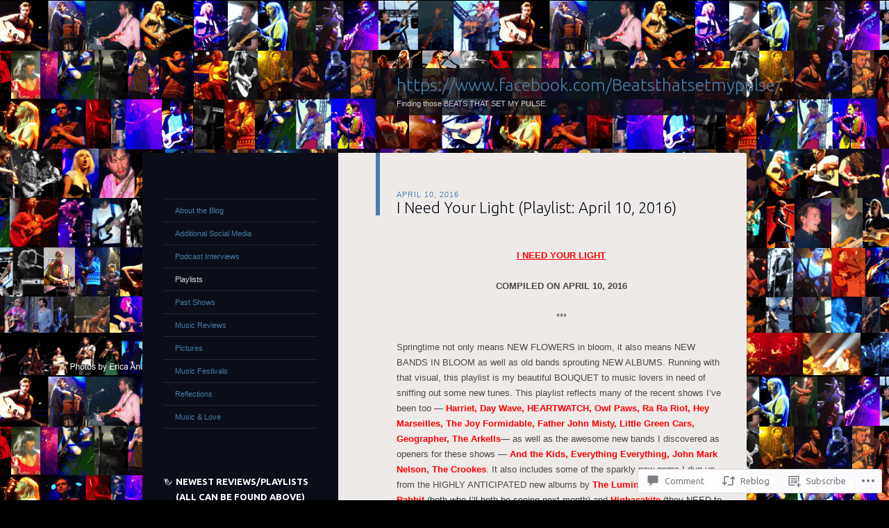

--- FILE ---
content_type: text/html; charset=UTF-8
request_url: https://beatsthatsetmypulse.com/2016/04/10/i-need-your-light-playlist-april-10-2016/
body_size: 43448
content:
<!DOCTYPE html>
<!--[if IE 8]>
<html id="ie8" lang="en">
<![endif]-->
<!--[if !(IE 8)]><!-->
<html lang="en">
<!--<![endif]-->
<head>
<meta charset="UTF-8" />
<title>I Need Your Light (Playlist: April 10, 2016) | https://www.facebook.com/Beatsthatsetmypulse/</title>
<link rel="profile" href="http://gmpg.org/xfn/11" />
<link rel="pingback" href="https://beatsthatsetmypulse.com/xmlrpc.php" />
<!--[if lt IE 9]>
<script src="https://s0.wp.com/wp-content/themes/pub/dusk-to-dawn/js/html5.js?m=1318278452i" type="text/javascript"></script>
<![endif]-->
<meta name='robots' content='max-image-preview:large' />

<!-- Async WordPress.com Remote Login -->
<script id="wpcom_remote_login_js">
var wpcom_remote_login_extra_auth = '';
function wpcom_remote_login_remove_dom_node_id( element_id ) {
	var dom_node = document.getElementById( element_id );
	if ( dom_node ) { dom_node.parentNode.removeChild( dom_node ); }
}
function wpcom_remote_login_remove_dom_node_classes( class_name ) {
	var dom_nodes = document.querySelectorAll( '.' + class_name );
	for ( var i = 0; i < dom_nodes.length; i++ ) {
		dom_nodes[ i ].parentNode.removeChild( dom_nodes[ i ] );
	}
}
function wpcom_remote_login_final_cleanup() {
	wpcom_remote_login_remove_dom_node_classes( "wpcom_remote_login_msg" );
	wpcom_remote_login_remove_dom_node_id( "wpcom_remote_login_key" );
	wpcom_remote_login_remove_dom_node_id( "wpcom_remote_login_validate" );
	wpcom_remote_login_remove_dom_node_id( "wpcom_remote_login_js" );
	wpcom_remote_login_remove_dom_node_id( "wpcom_request_access_iframe" );
	wpcom_remote_login_remove_dom_node_id( "wpcom_request_access_styles" );
}

// Watch for messages back from the remote login
window.addEventListener( "message", function( e ) {
	if ( e.origin === "https://r-login.wordpress.com" ) {
		var data = {};
		try {
			data = JSON.parse( e.data );
		} catch( e ) {
			wpcom_remote_login_final_cleanup();
			return;
		}

		if ( data.msg === 'LOGIN' ) {
			// Clean up the login check iframe
			wpcom_remote_login_remove_dom_node_id( "wpcom_remote_login_key" );

			var id_regex = new RegExp( /^[0-9]+$/ );
			var token_regex = new RegExp( /^.*|.*|.*$/ );
			if (
				token_regex.test( data.token )
				&& id_regex.test( data.wpcomid )
			) {
				// We have everything we need to ask for a login
				var script = document.createElement( "script" );
				script.setAttribute( "id", "wpcom_remote_login_validate" );
				script.src = '/remote-login.php?wpcom_remote_login=validate'
					+ '&wpcomid=' + data.wpcomid
					+ '&token=' + encodeURIComponent( data.token )
					+ '&host=' + window.location.protocol
					+ '//' + window.location.hostname
					+ '&postid=11883'
					+ '&is_singular=1';
				document.body.appendChild( script );
			}

			return;
		}

		// Safari ITP, not logged in, so redirect
		if ( data.msg === 'LOGIN-REDIRECT' ) {
			window.location = 'https://wordpress.com/log-in?redirect_to=' + window.location.href;
			return;
		}

		// Safari ITP, storage access failed, remove the request
		if ( data.msg === 'LOGIN-REMOVE' ) {
			var css_zap = 'html { -webkit-transition: margin-top 1s; transition: margin-top 1s; } /* 9001 */ html { margin-top: 0 !important; } * html body { margin-top: 0 !important; } @media screen and ( max-width: 782px ) { html { margin-top: 0 !important; } * html body { margin-top: 0 !important; } }';
			var style_zap = document.createElement( 'style' );
			style_zap.type = 'text/css';
			style_zap.appendChild( document.createTextNode( css_zap ) );
			document.body.appendChild( style_zap );

			var e = document.getElementById( 'wpcom_request_access_iframe' );
			e.parentNode.removeChild( e );

			document.cookie = 'wordpress_com_login_access=denied; path=/; max-age=31536000';

			return;
		}

		// Safari ITP
		if ( data.msg === 'REQUEST_ACCESS' ) {
			console.log( 'request access: safari' );

			// Check ITP iframe enable/disable knob
			if ( wpcom_remote_login_extra_auth !== 'safari_itp_iframe' ) {
				return;
			}

			// If we are in a "private window" there is no ITP.
			var private_window = false;
			try {
				var opendb = window.openDatabase( null, null, null, null );
			} catch( e ) {
				private_window = true;
			}

			if ( private_window ) {
				console.log( 'private window' );
				return;
			}

			var iframe = document.createElement( 'iframe' );
			iframe.id = 'wpcom_request_access_iframe';
			iframe.setAttribute( 'scrolling', 'no' );
			iframe.setAttribute( 'sandbox', 'allow-storage-access-by-user-activation allow-scripts allow-same-origin allow-top-navigation-by-user-activation' );
			iframe.src = 'https://r-login.wordpress.com/remote-login.php?wpcom_remote_login=request_access&origin=' + encodeURIComponent( data.origin ) + '&wpcomid=' + encodeURIComponent( data.wpcomid );

			var css = 'html { -webkit-transition: margin-top 1s; transition: margin-top 1s; } /* 9001 */ html { margin-top: 46px !important; } * html body { margin-top: 46px !important; } @media screen and ( max-width: 660px ) { html { margin-top: 71px !important; } * html body { margin-top: 71px !important; } #wpcom_request_access_iframe { display: block; height: 71px !important; } } #wpcom_request_access_iframe { border: 0px; height: 46px; position: fixed; top: 0; left: 0; width: 100%; min-width: 100%; z-index: 99999; background: #23282d; } ';

			var style = document.createElement( 'style' );
			style.type = 'text/css';
			style.id = 'wpcom_request_access_styles';
			style.appendChild( document.createTextNode( css ) );
			document.body.appendChild( style );

			document.body.appendChild( iframe );
		}

		if ( data.msg === 'DONE' ) {
			wpcom_remote_login_final_cleanup();
		}
	}
}, false );

// Inject the remote login iframe after the page has had a chance to load
// more critical resources
window.addEventListener( "DOMContentLoaded", function( e ) {
	var iframe = document.createElement( "iframe" );
	iframe.style.display = "none";
	iframe.setAttribute( "scrolling", "no" );
	iframe.setAttribute( "id", "wpcom_remote_login_key" );
	iframe.src = "https://r-login.wordpress.com/remote-login.php"
		+ "?wpcom_remote_login=key"
		+ "&origin=aHR0cHM6Ly9iZWF0c3RoYXRzZXRteXB1bHNlLmNvbQ%3D%3D"
		+ "&wpcomid=20380047"
		+ "&time=" + Math.floor( Date.now() / 1000 );
	document.body.appendChild( iframe );
}, false );
</script>
<link rel='dns-prefetch' href='//widgets.wp.com' />
<link rel='dns-prefetch' href='//s0.wp.com' />
<link rel='dns-prefetch' href='//fonts-api.wp.com' />
<link rel="alternate" type="application/rss+xml" title="https://www.facebook.com/Beatsthatsetmypulse/ &raquo; Feed" href="https://beatsthatsetmypulse.com/feed/" />
<link rel="alternate" type="application/rss+xml" title="https://www.facebook.com/Beatsthatsetmypulse/ &raquo; Comments Feed" href="https://beatsthatsetmypulse.com/comments/feed/" />
<link rel="alternate" type="application/rss+xml" title="https://www.facebook.com/Beatsthatsetmypulse/ &raquo; I Need Your Light (Playlist: April 10,&nbsp;2016) Comments Feed" href="https://beatsthatsetmypulse.com/2016/04/10/i-need-your-light-playlist-april-10-2016/feed/" />
	<script type="text/javascript">
		/* <![CDATA[ */
		function addLoadEvent(func) {
			var oldonload = window.onload;
			if (typeof window.onload != 'function') {
				window.onload = func;
			} else {
				window.onload = function () {
					oldonload();
					func();
				}
			}
		}
		/* ]]> */
	</script>
	<link crossorigin='anonymous' rel='stylesheet' id='all-css-0-1' href='/_static/??-eJxtzEkKgDAMQNELWYNjcSGeRdog1Q7BpHh9UQRBXD74fDhImRQFo0DIinxeXGRYUWg222PgHCEkmz0y7OhnQasosXxUGuYC/o/ebfh+b135FMZKd02th77t1hMpiDR+&cssminify=yes' type='text/css' media='all' />
<style id='wp-emoji-styles-inline-css'>

	img.wp-smiley, img.emoji {
		display: inline !important;
		border: none !important;
		box-shadow: none !important;
		height: 1em !important;
		width: 1em !important;
		margin: 0 0.07em !important;
		vertical-align: -0.1em !important;
		background: none !important;
		padding: 0 !important;
	}
/*# sourceURL=wp-emoji-styles-inline-css */
</style>
<link crossorigin='anonymous' rel='stylesheet' id='all-css-2-1' href='/wp-content/plugins/gutenberg-core/v22.2.0/build/styles/block-library/style.css?m=1764855221i&cssminify=yes' type='text/css' media='all' />
<style id='wp-block-library-inline-css'>
.has-text-align-justify {
	text-align:justify;
}
.has-text-align-justify{text-align:justify;}

/*# sourceURL=wp-block-library-inline-css */
</style><style id='global-styles-inline-css'>
:root{--wp--preset--aspect-ratio--square: 1;--wp--preset--aspect-ratio--4-3: 4/3;--wp--preset--aspect-ratio--3-4: 3/4;--wp--preset--aspect-ratio--3-2: 3/2;--wp--preset--aspect-ratio--2-3: 2/3;--wp--preset--aspect-ratio--16-9: 16/9;--wp--preset--aspect-ratio--9-16: 9/16;--wp--preset--color--black: #000000;--wp--preset--color--cyan-bluish-gray: #abb8c3;--wp--preset--color--white: #ffffff;--wp--preset--color--pale-pink: #f78da7;--wp--preset--color--vivid-red: #cf2e2e;--wp--preset--color--luminous-vivid-orange: #ff6900;--wp--preset--color--luminous-vivid-amber: #fcb900;--wp--preset--color--light-green-cyan: #7bdcb5;--wp--preset--color--vivid-green-cyan: #00d084;--wp--preset--color--pale-cyan-blue: #8ed1fc;--wp--preset--color--vivid-cyan-blue: #0693e3;--wp--preset--color--vivid-purple: #9b51e0;--wp--preset--gradient--vivid-cyan-blue-to-vivid-purple: linear-gradient(135deg,rgb(6,147,227) 0%,rgb(155,81,224) 100%);--wp--preset--gradient--light-green-cyan-to-vivid-green-cyan: linear-gradient(135deg,rgb(122,220,180) 0%,rgb(0,208,130) 100%);--wp--preset--gradient--luminous-vivid-amber-to-luminous-vivid-orange: linear-gradient(135deg,rgb(252,185,0) 0%,rgb(255,105,0) 100%);--wp--preset--gradient--luminous-vivid-orange-to-vivid-red: linear-gradient(135deg,rgb(255,105,0) 0%,rgb(207,46,46) 100%);--wp--preset--gradient--very-light-gray-to-cyan-bluish-gray: linear-gradient(135deg,rgb(238,238,238) 0%,rgb(169,184,195) 100%);--wp--preset--gradient--cool-to-warm-spectrum: linear-gradient(135deg,rgb(74,234,220) 0%,rgb(151,120,209) 20%,rgb(207,42,186) 40%,rgb(238,44,130) 60%,rgb(251,105,98) 80%,rgb(254,248,76) 100%);--wp--preset--gradient--blush-light-purple: linear-gradient(135deg,rgb(255,206,236) 0%,rgb(152,150,240) 100%);--wp--preset--gradient--blush-bordeaux: linear-gradient(135deg,rgb(254,205,165) 0%,rgb(254,45,45) 50%,rgb(107,0,62) 100%);--wp--preset--gradient--luminous-dusk: linear-gradient(135deg,rgb(255,203,112) 0%,rgb(199,81,192) 50%,rgb(65,88,208) 100%);--wp--preset--gradient--pale-ocean: linear-gradient(135deg,rgb(255,245,203) 0%,rgb(182,227,212) 50%,rgb(51,167,181) 100%);--wp--preset--gradient--electric-grass: linear-gradient(135deg,rgb(202,248,128) 0%,rgb(113,206,126) 100%);--wp--preset--gradient--midnight: linear-gradient(135deg,rgb(2,3,129) 0%,rgb(40,116,252) 100%);--wp--preset--font-size--small: 13px;--wp--preset--font-size--medium: 20px;--wp--preset--font-size--large: 36px;--wp--preset--font-size--x-large: 42px;--wp--preset--font-family--albert-sans: 'Albert Sans', sans-serif;--wp--preset--font-family--alegreya: Alegreya, serif;--wp--preset--font-family--arvo: Arvo, serif;--wp--preset--font-family--bodoni-moda: 'Bodoni Moda', serif;--wp--preset--font-family--bricolage-grotesque: 'Bricolage Grotesque', sans-serif;--wp--preset--font-family--cabin: Cabin, sans-serif;--wp--preset--font-family--chivo: Chivo, sans-serif;--wp--preset--font-family--commissioner: Commissioner, sans-serif;--wp--preset--font-family--cormorant: Cormorant, serif;--wp--preset--font-family--courier-prime: 'Courier Prime', monospace;--wp--preset--font-family--crimson-pro: 'Crimson Pro', serif;--wp--preset--font-family--dm-mono: 'DM Mono', monospace;--wp--preset--font-family--dm-sans: 'DM Sans', sans-serif;--wp--preset--font-family--dm-serif-display: 'DM Serif Display', serif;--wp--preset--font-family--domine: Domine, serif;--wp--preset--font-family--eb-garamond: 'EB Garamond', serif;--wp--preset--font-family--epilogue: Epilogue, sans-serif;--wp--preset--font-family--fahkwang: Fahkwang, sans-serif;--wp--preset--font-family--figtree: Figtree, sans-serif;--wp--preset--font-family--fira-sans: 'Fira Sans', sans-serif;--wp--preset--font-family--fjalla-one: 'Fjalla One', sans-serif;--wp--preset--font-family--fraunces: Fraunces, serif;--wp--preset--font-family--gabarito: Gabarito, system-ui;--wp--preset--font-family--ibm-plex-mono: 'IBM Plex Mono', monospace;--wp--preset--font-family--ibm-plex-sans: 'IBM Plex Sans', sans-serif;--wp--preset--font-family--ibarra-real-nova: 'Ibarra Real Nova', serif;--wp--preset--font-family--instrument-serif: 'Instrument Serif', serif;--wp--preset--font-family--inter: Inter, sans-serif;--wp--preset--font-family--josefin-sans: 'Josefin Sans', sans-serif;--wp--preset--font-family--jost: Jost, sans-serif;--wp--preset--font-family--libre-baskerville: 'Libre Baskerville', serif;--wp--preset--font-family--libre-franklin: 'Libre Franklin', sans-serif;--wp--preset--font-family--literata: Literata, serif;--wp--preset--font-family--lora: Lora, serif;--wp--preset--font-family--merriweather: Merriweather, serif;--wp--preset--font-family--montserrat: Montserrat, sans-serif;--wp--preset--font-family--newsreader: Newsreader, serif;--wp--preset--font-family--noto-sans-mono: 'Noto Sans Mono', sans-serif;--wp--preset--font-family--nunito: Nunito, sans-serif;--wp--preset--font-family--open-sans: 'Open Sans', sans-serif;--wp--preset--font-family--overpass: Overpass, sans-serif;--wp--preset--font-family--pt-serif: 'PT Serif', serif;--wp--preset--font-family--petrona: Petrona, serif;--wp--preset--font-family--piazzolla: Piazzolla, serif;--wp--preset--font-family--playfair-display: 'Playfair Display', serif;--wp--preset--font-family--plus-jakarta-sans: 'Plus Jakarta Sans', sans-serif;--wp--preset--font-family--poppins: Poppins, sans-serif;--wp--preset--font-family--raleway: Raleway, sans-serif;--wp--preset--font-family--roboto: Roboto, sans-serif;--wp--preset--font-family--roboto-slab: 'Roboto Slab', serif;--wp--preset--font-family--rubik: Rubik, sans-serif;--wp--preset--font-family--rufina: Rufina, serif;--wp--preset--font-family--sora: Sora, sans-serif;--wp--preset--font-family--source-sans-3: 'Source Sans 3', sans-serif;--wp--preset--font-family--source-serif-4: 'Source Serif 4', serif;--wp--preset--font-family--space-mono: 'Space Mono', monospace;--wp--preset--font-family--syne: Syne, sans-serif;--wp--preset--font-family--texturina: Texturina, serif;--wp--preset--font-family--urbanist: Urbanist, sans-serif;--wp--preset--font-family--work-sans: 'Work Sans', sans-serif;--wp--preset--spacing--20: 0.44rem;--wp--preset--spacing--30: 0.67rem;--wp--preset--spacing--40: 1rem;--wp--preset--spacing--50: 1.5rem;--wp--preset--spacing--60: 2.25rem;--wp--preset--spacing--70: 3.38rem;--wp--preset--spacing--80: 5.06rem;--wp--preset--shadow--natural: 6px 6px 9px rgba(0, 0, 0, 0.2);--wp--preset--shadow--deep: 12px 12px 50px rgba(0, 0, 0, 0.4);--wp--preset--shadow--sharp: 6px 6px 0px rgba(0, 0, 0, 0.2);--wp--preset--shadow--outlined: 6px 6px 0px -3px rgb(255, 255, 255), 6px 6px rgb(0, 0, 0);--wp--preset--shadow--crisp: 6px 6px 0px rgb(0, 0, 0);}:where(.is-layout-flex){gap: 0.5em;}:where(.is-layout-grid){gap: 0.5em;}body .is-layout-flex{display: flex;}.is-layout-flex{flex-wrap: wrap;align-items: center;}.is-layout-flex > :is(*, div){margin: 0;}body .is-layout-grid{display: grid;}.is-layout-grid > :is(*, div){margin: 0;}:where(.wp-block-columns.is-layout-flex){gap: 2em;}:where(.wp-block-columns.is-layout-grid){gap: 2em;}:where(.wp-block-post-template.is-layout-flex){gap: 1.25em;}:where(.wp-block-post-template.is-layout-grid){gap: 1.25em;}.has-black-color{color: var(--wp--preset--color--black) !important;}.has-cyan-bluish-gray-color{color: var(--wp--preset--color--cyan-bluish-gray) !important;}.has-white-color{color: var(--wp--preset--color--white) !important;}.has-pale-pink-color{color: var(--wp--preset--color--pale-pink) !important;}.has-vivid-red-color{color: var(--wp--preset--color--vivid-red) !important;}.has-luminous-vivid-orange-color{color: var(--wp--preset--color--luminous-vivid-orange) !important;}.has-luminous-vivid-amber-color{color: var(--wp--preset--color--luminous-vivid-amber) !important;}.has-light-green-cyan-color{color: var(--wp--preset--color--light-green-cyan) !important;}.has-vivid-green-cyan-color{color: var(--wp--preset--color--vivid-green-cyan) !important;}.has-pale-cyan-blue-color{color: var(--wp--preset--color--pale-cyan-blue) !important;}.has-vivid-cyan-blue-color{color: var(--wp--preset--color--vivid-cyan-blue) !important;}.has-vivid-purple-color{color: var(--wp--preset--color--vivid-purple) !important;}.has-black-background-color{background-color: var(--wp--preset--color--black) !important;}.has-cyan-bluish-gray-background-color{background-color: var(--wp--preset--color--cyan-bluish-gray) !important;}.has-white-background-color{background-color: var(--wp--preset--color--white) !important;}.has-pale-pink-background-color{background-color: var(--wp--preset--color--pale-pink) !important;}.has-vivid-red-background-color{background-color: var(--wp--preset--color--vivid-red) !important;}.has-luminous-vivid-orange-background-color{background-color: var(--wp--preset--color--luminous-vivid-orange) !important;}.has-luminous-vivid-amber-background-color{background-color: var(--wp--preset--color--luminous-vivid-amber) !important;}.has-light-green-cyan-background-color{background-color: var(--wp--preset--color--light-green-cyan) !important;}.has-vivid-green-cyan-background-color{background-color: var(--wp--preset--color--vivid-green-cyan) !important;}.has-pale-cyan-blue-background-color{background-color: var(--wp--preset--color--pale-cyan-blue) !important;}.has-vivid-cyan-blue-background-color{background-color: var(--wp--preset--color--vivid-cyan-blue) !important;}.has-vivid-purple-background-color{background-color: var(--wp--preset--color--vivid-purple) !important;}.has-black-border-color{border-color: var(--wp--preset--color--black) !important;}.has-cyan-bluish-gray-border-color{border-color: var(--wp--preset--color--cyan-bluish-gray) !important;}.has-white-border-color{border-color: var(--wp--preset--color--white) !important;}.has-pale-pink-border-color{border-color: var(--wp--preset--color--pale-pink) !important;}.has-vivid-red-border-color{border-color: var(--wp--preset--color--vivid-red) !important;}.has-luminous-vivid-orange-border-color{border-color: var(--wp--preset--color--luminous-vivid-orange) !important;}.has-luminous-vivid-amber-border-color{border-color: var(--wp--preset--color--luminous-vivid-amber) !important;}.has-light-green-cyan-border-color{border-color: var(--wp--preset--color--light-green-cyan) !important;}.has-vivid-green-cyan-border-color{border-color: var(--wp--preset--color--vivid-green-cyan) !important;}.has-pale-cyan-blue-border-color{border-color: var(--wp--preset--color--pale-cyan-blue) !important;}.has-vivid-cyan-blue-border-color{border-color: var(--wp--preset--color--vivid-cyan-blue) !important;}.has-vivid-purple-border-color{border-color: var(--wp--preset--color--vivid-purple) !important;}.has-vivid-cyan-blue-to-vivid-purple-gradient-background{background: var(--wp--preset--gradient--vivid-cyan-blue-to-vivid-purple) !important;}.has-light-green-cyan-to-vivid-green-cyan-gradient-background{background: var(--wp--preset--gradient--light-green-cyan-to-vivid-green-cyan) !important;}.has-luminous-vivid-amber-to-luminous-vivid-orange-gradient-background{background: var(--wp--preset--gradient--luminous-vivid-amber-to-luminous-vivid-orange) !important;}.has-luminous-vivid-orange-to-vivid-red-gradient-background{background: var(--wp--preset--gradient--luminous-vivid-orange-to-vivid-red) !important;}.has-very-light-gray-to-cyan-bluish-gray-gradient-background{background: var(--wp--preset--gradient--very-light-gray-to-cyan-bluish-gray) !important;}.has-cool-to-warm-spectrum-gradient-background{background: var(--wp--preset--gradient--cool-to-warm-spectrum) !important;}.has-blush-light-purple-gradient-background{background: var(--wp--preset--gradient--blush-light-purple) !important;}.has-blush-bordeaux-gradient-background{background: var(--wp--preset--gradient--blush-bordeaux) !important;}.has-luminous-dusk-gradient-background{background: var(--wp--preset--gradient--luminous-dusk) !important;}.has-pale-ocean-gradient-background{background: var(--wp--preset--gradient--pale-ocean) !important;}.has-electric-grass-gradient-background{background: var(--wp--preset--gradient--electric-grass) !important;}.has-midnight-gradient-background{background: var(--wp--preset--gradient--midnight) !important;}.has-small-font-size{font-size: var(--wp--preset--font-size--small) !important;}.has-medium-font-size{font-size: var(--wp--preset--font-size--medium) !important;}.has-large-font-size{font-size: var(--wp--preset--font-size--large) !important;}.has-x-large-font-size{font-size: var(--wp--preset--font-size--x-large) !important;}.has-albert-sans-font-family{font-family: var(--wp--preset--font-family--albert-sans) !important;}.has-alegreya-font-family{font-family: var(--wp--preset--font-family--alegreya) !important;}.has-arvo-font-family{font-family: var(--wp--preset--font-family--arvo) !important;}.has-bodoni-moda-font-family{font-family: var(--wp--preset--font-family--bodoni-moda) !important;}.has-bricolage-grotesque-font-family{font-family: var(--wp--preset--font-family--bricolage-grotesque) !important;}.has-cabin-font-family{font-family: var(--wp--preset--font-family--cabin) !important;}.has-chivo-font-family{font-family: var(--wp--preset--font-family--chivo) !important;}.has-commissioner-font-family{font-family: var(--wp--preset--font-family--commissioner) !important;}.has-cormorant-font-family{font-family: var(--wp--preset--font-family--cormorant) !important;}.has-courier-prime-font-family{font-family: var(--wp--preset--font-family--courier-prime) !important;}.has-crimson-pro-font-family{font-family: var(--wp--preset--font-family--crimson-pro) !important;}.has-dm-mono-font-family{font-family: var(--wp--preset--font-family--dm-mono) !important;}.has-dm-sans-font-family{font-family: var(--wp--preset--font-family--dm-sans) !important;}.has-dm-serif-display-font-family{font-family: var(--wp--preset--font-family--dm-serif-display) !important;}.has-domine-font-family{font-family: var(--wp--preset--font-family--domine) !important;}.has-eb-garamond-font-family{font-family: var(--wp--preset--font-family--eb-garamond) !important;}.has-epilogue-font-family{font-family: var(--wp--preset--font-family--epilogue) !important;}.has-fahkwang-font-family{font-family: var(--wp--preset--font-family--fahkwang) !important;}.has-figtree-font-family{font-family: var(--wp--preset--font-family--figtree) !important;}.has-fira-sans-font-family{font-family: var(--wp--preset--font-family--fira-sans) !important;}.has-fjalla-one-font-family{font-family: var(--wp--preset--font-family--fjalla-one) !important;}.has-fraunces-font-family{font-family: var(--wp--preset--font-family--fraunces) !important;}.has-gabarito-font-family{font-family: var(--wp--preset--font-family--gabarito) !important;}.has-ibm-plex-mono-font-family{font-family: var(--wp--preset--font-family--ibm-plex-mono) !important;}.has-ibm-plex-sans-font-family{font-family: var(--wp--preset--font-family--ibm-plex-sans) !important;}.has-ibarra-real-nova-font-family{font-family: var(--wp--preset--font-family--ibarra-real-nova) !important;}.has-instrument-serif-font-family{font-family: var(--wp--preset--font-family--instrument-serif) !important;}.has-inter-font-family{font-family: var(--wp--preset--font-family--inter) !important;}.has-josefin-sans-font-family{font-family: var(--wp--preset--font-family--josefin-sans) !important;}.has-jost-font-family{font-family: var(--wp--preset--font-family--jost) !important;}.has-libre-baskerville-font-family{font-family: var(--wp--preset--font-family--libre-baskerville) !important;}.has-libre-franklin-font-family{font-family: var(--wp--preset--font-family--libre-franklin) !important;}.has-literata-font-family{font-family: var(--wp--preset--font-family--literata) !important;}.has-lora-font-family{font-family: var(--wp--preset--font-family--lora) !important;}.has-merriweather-font-family{font-family: var(--wp--preset--font-family--merriweather) !important;}.has-montserrat-font-family{font-family: var(--wp--preset--font-family--montserrat) !important;}.has-newsreader-font-family{font-family: var(--wp--preset--font-family--newsreader) !important;}.has-noto-sans-mono-font-family{font-family: var(--wp--preset--font-family--noto-sans-mono) !important;}.has-nunito-font-family{font-family: var(--wp--preset--font-family--nunito) !important;}.has-open-sans-font-family{font-family: var(--wp--preset--font-family--open-sans) !important;}.has-overpass-font-family{font-family: var(--wp--preset--font-family--overpass) !important;}.has-pt-serif-font-family{font-family: var(--wp--preset--font-family--pt-serif) !important;}.has-petrona-font-family{font-family: var(--wp--preset--font-family--petrona) !important;}.has-piazzolla-font-family{font-family: var(--wp--preset--font-family--piazzolla) !important;}.has-playfair-display-font-family{font-family: var(--wp--preset--font-family--playfair-display) !important;}.has-plus-jakarta-sans-font-family{font-family: var(--wp--preset--font-family--plus-jakarta-sans) !important;}.has-poppins-font-family{font-family: var(--wp--preset--font-family--poppins) !important;}.has-raleway-font-family{font-family: var(--wp--preset--font-family--raleway) !important;}.has-roboto-font-family{font-family: var(--wp--preset--font-family--roboto) !important;}.has-roboto-slab-font-family{font-family: var(--wp--preset--font-family--roboto-slab) !important;}.has-rubik-font-family{font-family: var(--wp--preset--font-family--rubik) !important;}.has-rufina-font-family{font-family: var(--wp--preset--font-family--rufina) !important;}.has-sora-font-family{font-family: var(--wp--preset--font-family--sora) !important;}.has-source-sans-3-font-family{font-family: var(--wp--preset--font-family--source-sans-3) !important;}.has-source-serif-4-font-family{font-family: var(--wp--preset--font-family--source-serif-4) !important;}.has-space-mono-font-family{font-family: var(--wp--preset--font-family--space-mono) !important;}.has-syne-font-family{font-family: var(--wp--preset--font-family--syne) !important;}.has-texturina-font-family{font-family: var(--wp--preset--font-family--texturina) !important;}.has-urbanist-font-family{font-family: var(--wp--preset--font-family--urbanist) !important;}.has-work-sans-font-family{font-family: var(--wp--preset--font-family--work-sans) !important;}
/*# sourceURL=global-styles-inline-css */
</style>

<style id='classic-theme-styles-inline-css'>
/*! This file is auto-generated */
.wp-block-button__link{color:#fff;background-color:#32373c;border-radius:9999px;box-shadow:none;text-decoration:none;padding:calc(.667em + 2px) calc(1.333em + 2px);font-size:1.125em}.wp-block-file__button{background:#32373c;color:#fff;text-decoration:none}
/*# sourceURL=/wp-includes/css/classic-themes.min.css */
</style>
<link crossorigin='anonymous' rel='stylesheet' id='all-css-4-1' href='/_static/??-eJx9jksOwjAMRC9EcCsEFQvEUVA+FqTUSRQ77fVxVbEBxMaSZ+bZA0sxPifBJEDNlKndY2LwuaLqVKyAJghDtDghaWzvmXfwG1uKMsa5UpHZ6KTYyMhDQf7HjSjF+qdRaTuxGcAtvb3bjCnkCrZJJisS/RcFXD24FqcAM1ann1VcK/Pnvna50qUfTl3XH8+HYXwBNR1jhQ==&cssminify=yes' type='text/css' media='all' />
<link rel='stylesheet' id='verbum-gutenberg-css-css' href='https://widgets.wp.com/verbum-block-editor/block-editor.css?ver=1738686361' media='all' />
<link crossorigin='anonymous' rel='stylesheet' id='all-css-6-1' href='/wp-content/themes/pub/dusk-to-dawn/style.css?m=1741693332i&cssminify=yes' type='text/css' media='all' />
<link rel='stylesheet' id='ubuntu-css' href='https://fonts-api.wp.com/css?family=Ubuntu%3A300%2C400%2C700&#038;ver=6.9-RC2-61304' media='all' />
<link crossorigin='anonymous' rel='stylesheet' id='all-css-8-1' href='/_static/??-eJzTLy/QTc7PK0nNK9HPLdUtyClNz8wr1i9KTcrJTwcy0/WTi5G5ekCujj52Temp+bo5+cmJJZn5eSgc3bScxMwikFb7XFtDE1NLExMLc0OTLACohS2q&cssminify=yes' type='text/css' media='all' />
<link crossorigin='anonymous' rel='stylesheet' id='print-css-9-1' href='/wp-content/mu-plugins/global-print/global-print.css?m=1465851035i&cssminify=yes' type='text/css' media='print' />
<style id='jetpack-global-styles-frontend-style-inline-css'>
:root { --font-headings: unset; --font-base: unset; --font-headings-default: -apple-system,BlinkMacSystemFont,"Segoe UI",Roboto,Oxygen-Sans,Ubuntu,Cantarell,"Helvetica Neue",sans-serif; --font-base-default: -apple-system,BlinkMacSystemFont,"Segoe UI",Roboto,Oxygen-Sans,Ubuntu,Cantarell,"Helvetica Neue",sans-serif;}
/*# sourceURL=jetpack-global-styles-frontend-style-inline-css */
</style>
<link crossorigin='anonymous' rel='stylesheet' id='all-css-12-1' href='/_static/??-eJyNjcsKAjEMRX/IGtQZBxfip0hMS9sxTYppGfx7H7gRN+7ugcs5sFRHKi1Ig9Jd5R6zGMyhVaTrh8G6QFHfORhYwlvw6P39PbPENZmt4G/ROQuBKWVkxxrVvuBH1lIoz2waILJekF+HUzlupnG3nQ77YZwfuRJIaQ==&cssminify=yes' type='text/css' media='all' />
<script type="text/javascript" id="jetpack_related-posts-js-extra">
/* <![CDATA[ */
var related_posts_js_options = {"post_heading":"h4"};
//# sourceURL=jetpack_related-posts-js-extra
/* ]]> */
</script>
<script type="text/javascript" id="wpcom-actionbar-placeholder-js-extra">
/* <![CDATA[ */
var actionbardata = {"siteID":"20380047","postID":"11883","siteURL":"https://beatsthatsetmypulse.com","xhrURL":"https://beatsthatsetmypulse.com/wp-admin/admin-ajax.php","nonce":"783c986058","isLoggedIn":"","statusMessage":"","subsEmailDefault":"instantly","proxyScriptUrl":"https://s0.wp.com/wp-content/js/wpcom-proxy-request.js?m=1513050504i&amp;ver=20211021","shortlink":"https://wp.me/p1nvMr-35F","i18n":{"followedText":"New posts from this site will now appear in your \u003Ca href=\"https://wordpress.com/reader\"\u003EReader\u003C/a\u003E","foldBar":"Collapse this bar","unfoldBar":"Expand this bar","shortLinkCopied":"Shortlink copied to clipboard."}};
//# sourceURL=wpcom-actionbar-placeholder-js-extra
/* ]]> */
</script>
<script type="text/javascript" id="jetpack-mu-wpcom-settings-js-before">
/* <![CDATA[ */
var JETPACK_MU_WPCOM_SETTINGS = {"assetsUrl":"https://s0.wp.com/wp-content/mu-plugins/jetpack-mu-wpcom-plugin/sun/jetpack_vendor/automattic/jetpack-mu-wpcom/src/build/"};
//# sourceURL=jetpack-mu-wpcom-settings-js-before
/* ]]> */
</script>
<script crossorigin='anonymous' type='text/javascript'  src='/_static/??/wp-content/mu-plugins/jetpack-plugin/sun/_inc/build/related-posts/related-posts.min.js,/wp-content/js/rlt-proxy.js?m=1755011788j'></script>
<script type="text/javascript" id="rlt-proxy-js-after">
/* <![CDATA[ */
	rltInitialize( {"token":null,"iframeOrigins":["https:\/\/widgets.wp.com"]} );
//# sourceURL=rlt-proxy-js-after
/* ]]> */
</script>
<link rel="EditURI" type="application/rsd+xml" title="RSD" href="https://beatsthatsetmypulse.wordpress.com/xmlrpc.php?rsd" />
<meta name="generator" content="WordPress.com" />
<link rel="canonical" href="https://beatsthatsetmypulse.com/2016/04/10/i-need-your-light-playlist-april-10-2016/" />
<link rel='shortlink' href='https://wp.me/p1nvMr-35F' />
<link rel="alternate" type="application/json+oembed" href="https://public-api.wordpress.com/oembed/?format=json&amp;url=https%3A%2F%2Fbeatsthatsetmypulse.com%2F2016%2F04%2F10%2Fi-need-your-light-playlist-april-10-2016%2F&amp;for=wpcom-auto-discovery" /><link rel="alternate" type="application/xml+oembed" href="https://public-api.wordpress.com/oembed/?format=xml&amp;url=https%3A%2F%2Fbeatsthatsetmypulse.com%2F2016%2F04%2F10%2Fi-need-your-light-playlist-april-10-2016%2F&amp;for=wpcom-auto-discovery" />
<!-- Jetpack Open Graph Tags -->
<meta property="og:type" content="article" />
<meta property="og:title" content="I Need Your Light (Playlist: April 10, 2016)" />
<meta property="og:url" content="https://beatsthatsetmypulse.com/2016/04/10/i-need-your-light-playlist-april-10-2016/" />
<meta property="og:description" content="I Need Your Light Compiled on April 10, 2016 *** Springtime not only means NEW FLOWERS in bloom, it also means NEW BANDS IN BLOOM as well as old bands sprouting NEW ALBUMS. Running with that visual…" />
<meta property="article:published_time" content="2016-04-11T04:12:43+00:00" />
<meta property="article:modified_time" content="2016-04-11T04:57:36+00:00" />
<meta property="og:site_name" content="https://www.facebook.com/Beatsthatsetmypulse/" />
<meta property="og:image" content="https://s0.wp.com/i/blank.jpg?m=1383295312i" />
<meta property="og:image:width" content="200" />
<meta property="og:image:height" content="200" />
<meta property="og:image:alt" content="" />
<meta property="og:locale" content="en_US" />
<meta property="article:publisher" content="https://www.facebook.com/WordPresscom" />
<meta name="twitter:text:title" content="I Need Your Light (Playlist: April 10,&nbsp;2016)" />
<meta name="twitter:card" content="summary" />

<!-- End Jetpack Open Graph Tags -->
<link rel="shortcut icon" type="image/x-icon" href="https://s0.wp.com/i/favicon.ico?m=1713425267i" sizes="16x16 24x24 32x32 48x48" />
<link rel="icon" type="image/x-icon" href="https://s0.wp.com/i/favicon.ico?m=1713425267i" sizes="16x16 24x24 32x32 48x48" />
<link rel="apple-touch-icon" href="https://s0.wp.com/i/webclip.png?m=1713868326i" />
<link rel='openid.server' href='https://beatsthatsetmypulse.com/?openidserver=1' />
<link rel='openid.delegate' href='https://beatsthatsetmypulse.com/' />
<link rel="search" type="application/opensearchdescription+xml" href="https://beatsthatsetmypulse.com/osd.xml" title="https://www.facebook.com/Beatsthatsetmypulse/" />
<link rel="search" type="application/opensearchdescription+xml" href="https://s1.wp.com/opensearch.xml" title="WordPress.com" />
<meta name="theme-color" content="#000000" />
		<style type="text/css">
			#super-super-wrapper,
			#super-wrapper,
			#page,
			.right-sidebar #page {
				background: none;
				filter: progid:DXImageTransform.Microsoft.gradient(enabled=false);
			}
		</style>
			<style type="text/css">
			.recentcomments a {
				display: inline !important;
				padding: 0 !important;
				margin: 0 !important;
			}

			table.recentcommentsavatartop img.avatar, table.recentcommentsavatarend img.avatar {
				border: 0px;
				margin: 0;
			}

			table.recentcommentsavatartop a, table.recentcommentsavatarend a {
				border: 0px !important;
				background-color: transparent !important;
			}

			td.recentcommentsavatarend, td.recentcommentsavatartop {
				padding: 0px 0px 1px 0px;
				margin: 0px;
			}

			td.recentcommentstextend {
				border: none !important;
				padding: 0px 0px 2px 10px;
			}

			.rtl td.recentcommentstextend {
				padding: 0px 10px 2px 0px;
			}

			td.recentcommentstexttop {
				border: none;
				padding: 0px 0px 0px 10px;
			}

			.rtl td.recentcommentstexttop {
				padding: 0px 10px 0px 0px;
			}
		</style>
		<meta name="description" content="I Need Your Light Compiled on April 10, 2016 *** Springtime not only means NEW FLOWERS in bloom, it also means NEW BANDS IN BLOOM as well as old bands sprouting NEW ALBUMS. Running with that visual, this playlist is my beautiful BOUQUET to music lovers in need of sniffing out some new tunes. This&hellip;" />
<style type="text/css" id="custom-background-css">
body.custom-background { background-color: #000000; background-image: url("https://beatsthatsetmypulse.files.wordpress.com/2014/05/beatsthatsetmypulse_2o12-recap.gif"); background-position: center top; background-size: auto; background-repeat: repeat; background-attachment: fixed; }
</style>
	</head>

<body class="wp-singular post-template-default single single-post postid-11883 single-format-standard custom-background wp-theme-pubdusk-to-dawn customizer-styles-applied single-author left-sidebar sidebar-content jetpack-reblog-enabled">
<div id="super-super-wrapper">
	<div id="super-wrapper">
		<div id="wrapper">
					<div id="page" class="hfeed">
				<header id="branding" role="banner">
					<hgroup>
						<h1 id="site-title"><a href="https://beatsthatsetmypulse.com/" title="https://www.facebook.com/Beatsthatsetmypulse/" rel="home">https://www.facebook.com/Beatsthatsetmypulse/</a></h1>
						<h2 id="site-description">Finding those BEATS THAT SET MY PULSE. </h2>
					</hgroup>
				</header><!-- #branding -->

				<div id="main" class="clear-fix">
					
<div id="primary">
	<div id="content" class="clear-fix" role="main">

	
		<article id="post-11883" class="post-11883 post type-post status-publish format-standard hentry category-uncategorized">
	<header class="entry-header">
				<div class="entry-meta">
						
							<a href="https://beatsthatsetmypulse.com/2016/04/10/i-need-your-light-playlist-april-10-2016/" title="9:12 pm" rel="bookmark"><time class="entry-date" datetime="2016-04-10T21:12:43-07:00" pubdate>April 10, 2016</time></a><span class="byline"> <span class="sep"> by </span> <span class="author vcard"><a class="url fn n" href="https://beatsthatsetmypulse.com/author/eandreoz/" title="View all posts by beatsthatsetmypulse" rel="author">beatsthatsetmypulse</a></span></span>					</div><!-- .entry-meta -->
		
						<h1 class="entry-title">
							I Need Your Light (Playlist: April 10,&nbsp;2016)					</h1>
			</header><!-- .entry-header -->

	
	<div class="entry-content">
		<h5 style="text-align:center;"><strong><span style="text-decoration:underline;color:#ff0000;">I Need Your Light</span></strong></h5>
<h5 style="text-align:center;">Compiled on April 10, 2016</h5>
<p style="text-align:center;">***</p>
<p style="text-align:left;">Springtime not only means NEW FLOWERS in bloom, it also means NEW BANDS IN BLOOM as well as old bands sprouting NEW ALBUMS. Running with that visual, this playlist is my beautiful BOUQUET to music lovers in need of sniffing out some new tunes. This playlist reflects many of the recent shows I&#8217;ve been too &#8212; <span style="color:#ff0000;"><strong>Harriet, Day Wave, HEARTWATCH, Owl Paws, Ra Ra Riot, Hey Marseilles, The Joy Formidable, Father John Misty, Little Green Cars, Geographer, The Arkells</strong></span>&#8212; as well as the awesome new bands I discovered as openers for these shows &#8212; <strong><span style="color:#ff0000;">And the Kids, Everything Everything, John Mark Nelson, The Crookes</span></strong>. It also includes some of the sparkly new gems I dug up from the HIGHLY ANTICIPATED new albums by <strong><span style="color:#ff0000;">The Lumineers, Frightened Rabbit </span></strong><span><span><span style="color:#333333;">(both who I&#8217;ll both be seeing next month) an</span>d </span></span><strong><span style="color:#ff0000;"><span class="_5u8u"><span><span>Highasakite</span></span></span></span></strong><span style="color:#ff0000;"><span style="color:#333333;"><span> (they NEED to come to Cali soon!)</span></span></span><span style="color:#333333;">.</span> TWO HOURS of tunes that hopefully get ya skipping through those FIELDS OF BLOOM! 😀</p>
<p style="text-align:center;">***</p>
<p style="text-align:center;">Here’s the playlist on <strong>Spotify</strong>:</p>
<p style="text-align:center;">
<div class="embed-spotify"><iframe title="Spotify Embed: I Need Your Light" style="border-radius: 12px" width="100%" height="352" frameborder="0" allowfullscreen allow="autoplay; clipboard-write; encrypted-media; fullscreen; picture-in-picture" loading="lazy" src="https://open.spotify.com/embed/playlist/3V7sxv8yIz5FzO03xbPe0H?utm_source=oembed"></iframe></div>
</p>
<p style="text-align:center;">You can <strong>download all of the songs</strong> (out of order) from my link on <strong>Box.com</strong></p>
<p style="text-align:center;"><a href="https://app.box.com/s/ceua2nbdyhs5raah7dvmq5ddiyt3dqd1" rel="nofollow">https://app.box.com/s/ceua2nbdyhs5raah7dvmq5ddiyt3dqd1</a></p>
<p style="text-align:center;">***</p>
<ol>
<li>Instant Breakup-  <span style="color:#ff0000;"><strong>Ra Ra Riot   </strong></span></li>
<li>Equine-  <strong><span style="color:#ff0000;">Funeral Advantage </span></strong></li>
<li>We Try But We Don&#8217;t Fit In- <strong><span style="color:#ff0000;">Day Wave  </span></strong></li>
<li>My Heart- <span style="color:#ff0000;"><strong>Hey Marseilles   </strong></span></li>
<li>This Ladder Is Ours- <span style="color:#ff0000;"><strong>The Joy Formidable   </strong></span></li>
<li>Bouncy Castle- <span style="color:#ff0000;"><strong>Ra Ra Riot   </strong></span></li>
<li>Eyes Of The Prey- <span style="color:#ff0000;"><strong>Owl Paws   </strong></span></li>
<li>Gone Too Long- <span style="color:#ff0000;"><strong>HEARTWATCH</strong></span></li>
<li>I Wish I Was Sober-  <span style="color:#ff0000;"><strong>Frightened Rabbit   </strong></span></li>
<li>Rio- <span style="color:#ff0000;"><strong>Hey Marseilles  </strong></span></li>
<li>Golden Ticket- <span style="color:#ff0000;"><strong>Highasakite</strong></span></li>
<li>Hollywood Forever Cemetery Sings- <span style="color:#ff0000;"><strong>Father John Misty   </strong></span></li>
<li>I Need Your Light- <span style="color:#ff0000;"><strong>Ra Ra Riot   </strong></span></li>
<li>Afterglow- <strong><span style="color:#ff0000;">The Crookes   </span></strong></li>
<li>Silent Treatment- <span style="color:#ff0000;"><strong>The Joy Formidable   </strong></span></li>
<li>Bad Times- <span style="color:#ff0000;"><strong>Ra Ra Riot   </strong></span></li>
<li>Another Life- <strong><span style="color:#ff0000;">Hey Marseilles   </span></strong></li>
<li>Secret Makeout Factory- <strong><span style="color:#ff0000;">And The Kids   </span></strong></li>
<li>Regret- <span style="color:#ff0000;"><strong>Everything Everything      </strong></span></li>
<li>Easier Day &#8211; <span style="color:#ff0000;"><strong>Little Green Cars   </strong></span></li>
<li>Ready 2 Wear- <strong><span style="color:#ff0000;">Geographer</span></strong></li>
<li>Sleep On The Floor- <span style="color:#ff0000;"><strong>The Lumineers</strong></span></li>
<li>Crooked Lines- <span style="color:#ff0000;"><strong>Hey Marseilles   </strong></span></li>
<li>American Appetite- <span style="color:#ff0000;"><strong>Harriet</strong></span></li>
<li>Leather Jacket- <strong><span style="color:#ff0000;">Arkells</span></strong></li>
<li>Someone Who&#8217;ll Get It- <span style="color:#ff0000;"><strong>Highasakite</strong></span></li>
<li>I Went To The Store One Day- <span style="color:#ff0000;"><strong>Father John Misty  </strong></span></li>
<li>Forest Serenade- <span style="color:#ff0000;"><strong>The Joy Formidable   </strong></span></li>
<li>An Otherwise Disappointing Life- <span style="color:#ff0000;"><strong>Frightened Rabbit   </strong></span></li>
<li>I Don&#8217;t Even Know Who- <span style="color:#ff0000;"><strong>Little Green Cars   </strong></span></li>
<li>White Lie- <span style="color:#ff0000;"><strong>The Lumineers   </strong></span></li>
<li>Holes In Our Skin!- <span style="color:#ff0000;"><strong>John Mark Nelson   </strong></span></li>
<li>Fortune 500- <strong><span style="color:#ff0000;">Everything Everything   </span></strong></li>
</ol>
<p style="text-align:center;">
<div id="jp-post-flair" class="sharedaddy sd-like-enabled sd-sharing-enabled"><div class="sharedaddy sd-sharing-enabled"><div class="robots-nocontent sd-block sd-social sd-social-icon-text sd-sharing"><h3 class="sd-title">Share this:</h3><div class="sd-content"><ul><li class="share-facebook"><a rel="nofollow noopener noreferrer"
				data-shared="sharing-facebook-11883"
				class="share-facebook sd-button share-icon"
				href="https://beatsthatsetmypulse.com/2016/04/10/i-need-your-light-playlist-april-10-2016/?share=facebook"
				target="_blank"
				aria-labelledby="sharing-facebook-11883"
				>
				<span id="sharing-facebook-11883" hidden>Click to share on Facebook (Opens in new window)</span>
				<span>Facebook</span>
			</a></li><li class="share-tumblr"><a rel="nofollow noopener noreferrer"
				data-shared="sharing-tumblr-11883"
				class="share-tumblr sd-button share-icon"
				href="https://beatsthatsetmypulse.com/2016/04/10/i-need-your-light-playlist-april-10-2016/?share=tumblr"
				target="_blank"
				aria-labelledby="sharing-tumblr-11883"
				>
				<span id="sharing-tumblr-11883" hidden>Click to share on Tumblr (Opens in new window)</span>
				<span>Tumblr</span>
			</a></li><li class="share-pinterest"><a rel="nofollow noopener noreferrer"
				data-shared="sharing-pinterest-11883"
				class="share-pinterest sd-button share-icon"
				href="https://beatsthatsetmypulse.com/2016/04/10/i-need-your-light-playlist-april-10-2016/?share=pinterest"
				target="_blank"
				aria-labelledby="sharing-pinterest-11883"
				>
				<span id="sharing-pinterest-11883" hidden>Click to share on Pinterest (Opens in new window)</span>
				<span>Pinterest</span>
			</a></li><li class="share-twitter"><a rel="nofollow noopener noreferrer"
				data-shared="sharing-twitter-11883"
				class="share-twitter sd-button share-icon"
				href="https://beatsthatsetmypulse.com/2016/04/10/i-need-your-light-playlist-april-10-2016/?share=twitter"
				target="_blank"
				aria-labelledby="sharing-twitter-11883"
				>
				<span id="sharing-twitter-11883" hidden>Click to share on X (Opens in new window)</span>
				<span>X</span>
			</a></li><li class="share-email"><a rel="nofollow noopener noreferrer"
				data-shared="sharing-email-11883"
				class="share-email sd-button share-icon"
				href="mailto:?subject=%5BShared%20Post%5D%20I%20Need%20Your%20Light%20%28Playlist%3A%20April%2010%2C%202016%29&#038;body=https%3A%2F%2Fbeatsthatsetmypulse.com%2F2016%2F04%2F10%2Fi-need-your-light-playlist-april-10-2016%2F&#038;share=email"
				target="_blank"
				aria-labelledby="sharing-email-11883"
				data-email-share-error-title="Do you have email set up?" data-email-share-error-text="If you&#039;re having problems sharing via email, you might not have email set up for your browser. You may need to create a new email yourself." data-email-share-nonce="3075391d7d" data-email-share-track-url="https://beatsthatsetmypulse.com/2016/04/10/i-need-your-light-playlist-april-10-2016/?share=email">
				<span id="sharing-email-11883" hidden>Click to email a link to a friend (Opens in new window)</span>
				<span>Email</span>
			</a></li><li class="share-reddit"><a rel="nofollow noopener noreferrer"
				data-shared="sharing-reddit-11883"
				class="share-reddit sd-button share-icon"
				href="https://beatsthatsetmypulse.com/2016/04/10/i-need-your-light-playlist-april-10-2016/?share=reddit"
				target="_blank"
				aria-labelledby="sharing-reddit-11883"
				>
				<span id="sharing-reddit-11883" hidden>Click to share on Reddit (Opens in new window)</span>
				<span>Reddit</span>
			</a></li><li class="share-end"></li></ul></div></div></div><div class='sharedaddy sd-block sd-like jetpack-likes-widget-wrapper jetpack-likes-widget-unloaded' id='like-post-wrapper-20380047-11883-69622a916f3de' data-src='//widgets.wp.com/likes/index.html?ver=20260110#blog_id=20380047&amp;post_id=11883&amp;origin=beatsthatsetmypulse.wordpress.com&amp;obj_id=20380047-11883-69622a916f3de&amp;domain=beatsthatsetmypulse.com' data-name='like-post-frame-20380047-11883-69622a916f3de' data-title='Like or Reblog'><div class='likes-widget-placeholder post-likes-widget-placeholder' style='height: 55px;'><span class='button'><span>Like</span></span> <span class='loading'>Loading...</span></div><span class='sd-text-color'></span><a class='sd-link-color'></a></div>
<div id='jp-relatedposts' class='jp-relatedposts' >
	<h3 class="jp-relatedposts-headline"><em>Related</em></h3>
</div></div>			</div><!-- .entry-content -->

	<footer class="entry-meta">
		This entry was posted in <a href="https://beatsthatsetmypulse.com/category/uncategorized/" rel="category tag">Uncategorized</a>.<br />Bookmark the <a href="https://beatsthatsetmypulse.com/2016/04/10/i-need-your-light-playlist-april-10-2016/" title="Permalink to I Need Your Light (Playlist: April 10,&nbsp;2016)" rel="bookmark">permalink</a>.<br />
					<span class="comments-link"><a href="https://beatsthatsetmypulse.com/2016/04/10/i-need-your-light-playlist-april-10-2016/#respond">Leave a comment</a></span><br />
		
			</footer><!-- #entry-meta -->

	
</article><!-- #post-## -->
			<nav id="nav-below" class="clear-fix">
		<h1 class="assistive-text section-heading">Post navigation</h1>

			<span class="nav-previous"><a href="https://beatsthatsetmypulse.com/2016/03/06/are-we-alive-playlist-march-6-2016/" rel="prev"><span class="meta-nav">&larr;</span> Previous</a></span>
		<span class="nav-next"><a href="https://beatsthatsetmypulse.com/2016/05/15/radical-face-so-collect-your-scars-and-wear-em-well-your-bloods-a-good-an-ink-as-any/" rel="next">Next <span class="meta-nav">&rarr;</span></a></span>

	
	</nav><!-- #nav-below -->
	
		
<div id="comments">

	
	
		<div id="respond" class="comment-respond">
		<h3 id="reply-title" class="comment-reply-title">Leave a comment <small><a rel="nofollow" id="cancel-comment-reply-link" href="/2016/04/10/i-need-your-light-playlist-april-10-2016/#respond" style="display:none;">Cancel reply</a></small></h3><form action="https://beatsthatsetmypulse.com/wp-comments-post.php" method="post" id="commentform" class="comment-form">


<div class="comment-form__verbum transparent"></div><div class="verbum-form-meta"><input type='hidden' name='comment_post_ID' value='11883' id='comment_post_ID' />
<input type='hidden' name='comment_parent' id='comment_parent' value='0' />

			<input type="hidden" name="highlander_comment_nonce" id="highlander_comment_nonce" value="9b3f566063" />
			<input type="hidden" name="verbum_show_subscription_modal" value="" /></div><p style="display: none;"><input type="hidden" id="akismet_comment_nonce" name="akismet_comment_nonce" value="af2c754b8b" /></p><p style="display: none !important;" class="akismet-fields-container" data-prefix="ak_"><label>&#916;<textarea name="ak_hp_textarea" cols="45" rows="8" maxlength="100"></textarea></label><input type="hidden" id="ak_js_1" name="ak_js" value="61"/><script type="text/javascript">
/* <![CDATA[ */
document.getElementById( "ak_js_1" ).setAttribute( "value", ( new Date() ).getTime() );
/* ]]> */
</script>
</p></form>	</div><!-- #respond -->
	
</div><!-- #comments -->
	
	</div><!-- #content -->
</div><!-- #primary -->

<div id="secondary" class="widget-area" role="complementary">
	
			<nav id="access" role="navigation">
			<div class="menu-beatsthatsetmypulse-container"><ul id="menu-beatsthatsetmypulse" class="menu"><li id="menu-item-2003" class="menu-item menu-item-type-post_type menu-item-object-page menu-item-2003"><a href="https://beatsthatsetmypulse.com/about/">About the Blog</a></li>
<li id="menu-item-8076" class="menu-item menu-item-type-post_type menu-item-object-page menu-item-8076"><a href="https://beatsthatsetmypulse.com/facebook-music-page/">Additional Social Media</a></li>
<li id="menu-item-16610" class="menu-item menu-item-type-post_type menu-item-object-page menu-item-has-children menu-item-16610"><a href="https://beatsthatsetmypulse.com/podcast-interviews/">Podcast Interviews</a>
<ul class="sub-menu">
	<li id="menu-item-16628" class="menu-item menu-item-type-post_type menu-item-object-post menu-item-16628"><a href="https://beatsthatsetmypulse.com/2020/10/01/podcast-1-kat-leon-holy-wars-pep-squad/">Podcast #1: Kat Leon (Holy Wars, Pep Squad)</a></li>
	<li id="menu-item-16661" class="menu-item menu-item-type-post_type menu-item-object-post menu-item-16661"><a href="https://beatsthatsetmypulse.com/2020/11/11/podcast-2-carli-storms/">Podcast #2: Carli Storms</a></li>
	<li id="menu-item-16682" class="menu-item menu-item-type-post_type menu-item-object-post menu-item-16682"><a href="https://beatsthatsetmypulse.com/2020/11/16/podcast-3-alicia-blue/">Podcast #3: Alicia Blue</a></li>
	<li id="menu-item-16714" class="menu-item menu-item-type-post_type menu-item-object-post menu-item-16714"><a href="https://beatsthatsetmypulse.com/2020/12/01/podcast-4-esemae/">Podcast #4: Esemae</a></li>
</ul>
</li>
<li id="menu-item-4125" class="menu-item menu-item-type-post_type menu-item-object-post current-menu-ancestor current-menu-parent menu-item-has-children menu-item-4125"><a href="https://beatsthatsetmypulse.com/2016/09/30/jungle-playlist-oct-1-2016/">Playlists</a>
<ul class="sub-menu">
	<li id="menu-item-16666" class="menu-item menu-item-type-post_type menu-item-object-post menu-item-16666"><a href="https://beatsthatsetmypulse.com/2020/11/16/let-go-playlist-oct-2020/">Let Go (Playlist: Oct 2020)</a></li>
	<li id="menu-item-16604" class="menu-item menu-item-type-post_type menu-item-object-post menu-item-16604"><a href="https://beatsthatsetmypulse.com/2020/10/01/feel-better-playlist-sept-2020/">Feel Better (Playlist: Sept 2020)</a></li>
	<li id="menu-item-16605" class="menu-item menu-item-type-post_type menu-item-object-post menu-item-16605"><a href="https://beatsthatsetmypulse.com/2020/10/01/under-the-same-sky-june-2020/">Under the Same Sky (June 2020)</a></li>
	<li id="menu-item-16606" class="menu-item menu-item-type-post_type menu-item-object-post menu-item-16606"><a href="https://beatsthatsetmypulse.com/2020/10/01/real-life-for-the-most-part-april-17-2020/">Real Life for the Most Part (April 17, 2020)</a></li>
	<li id="menu-item-16607" class="menu-item menu-item-type-post_type menu-item-object-post menu-item-16607"><a href="https://beatsthatsetmypulse.com/2020/10/01/sunfire-lady-playlist-march-14-2020/">Sunfire Lady (Playlist: March 14, 2020)</a></li>
	<li id="menu-item-16608" class="menu-item menu-item-type-post_type menu-item-object-post menu-item-16608"><a href="https://beatsthatsetmypulse.com/2020/10/01/in-between-plans-playlist-feb-2020/">In Between Plans (Playlist: Feb 2020)</a></li>
	<li id="menu-item-16578" class="menu-item menu-item-type-post_type menu-item-object-post menu-item-16578"><a href="https://beatsthatsetmypulse.com/2020/09/30/forever-on-your-mind-playlist-nov-2019/">Forever On Your Mind (Playlist: Nov 2019)</a></li>
	<li id="menu-item-16579" class="menu-item menu-item-type-post_type menu-item-object-post menu-item-16579"><a href="https://beatsthatsetmypulse.com/2020/09/30/stars-align-playlist-2019/">Stars Align (Playlist: 2019)</a></li>
	<li id="menu-item-16580" class="menu-item menu-item-type-post_type menu-item-object-post menu-item-16580"><a href="https://beatsthatsetmypulse.com/2020/09/30/miss-beverly-playlist-2019/">Miss Beverly (Playlist: 2019)</a></li>
	<li id="menu-item-16581" class="menu-item menu-item-type-post_type menu-item-object-post menu-item-16581"><a href="https://beatsthatsetmypulse.com/2020/09/30/young-and-able-playlist-2019/">Young and Able (Playlist: 2019)</a></li>
	<li id="menu-item-16582" class="menu-item menu-item-type-post_type menu-item-object-post menu-item-16582"><a href="https://beatsthatsetmypulse.com/2020/09/30/see-you-through-my-eyes-playlist-2019/">See You Through My Eyes (Playlist: 2019)</a></li>
	<li id="menu-item-16583" class="menu-item menu-item-type-post_type menu-item-object-post menu-item-16583"><a href="https://beatsthatsetmypulse.com/2020/09/30/spend-the-love-playlist-2019/">Spend the Love (Playlist: 2019)</a></li>
	<li id="menu-item-16584" class="menu-item menu-item-type-post_type menu-item-object-post menu-item-16584"><a href="https://beatsthatsetmypulse.com/2020/09/30/perfect-instance-playlist-2019/">Perfect Instance (Playlist: 2019)</a></li>
	<li id="menu-item-16474" class="menu-item menu-item-type-post_type menu-item-object-post menu-item-16474"><a href="https://beatsthatsetmypulse.com/2019/08/25/lone-wolf/">Lone Wolf</a></li>
	<li id="menu-item-16464" class="menu-item menu-item-type-post_type menu-item-object-page menu-item-16464"><a href="https://beatsthatsetmypulse.com/born-dark/">Born Dark</a></li>
	<li id="menu-item-16461" class="menu-item menu-item-type-post_type menu-item-object-post menu-item-16461"><a href="https://beatsthatsetmypulse.com/2019/08/25/queen-of-failureland/">Queen of Failureland</a></li>
	<li id="menu-item-16020" class="menu-item menu-item-type-post_type menu-item-object-post menu-item-16020"><a href="https://beatsthatsetmypulse.com/2018/05/18/rebound-playlist-may-18-2018/">Rebound (Playlist: May 18, 2018)</a></li>
	<li id="menu-item-15921" class="menu-item menu-item-type-post_type menu-item-object-post menu-item-15921"><a href="https://beatsthatsetmypulse.com/2018/03/13/love-somebody-playlist-march-13-2018/">Love Somebody (Playlist: March 13, 2018)</a></li>
	<li id="menu-item-15615" class="menu-item menu-item-type-post_type menu-item-object-post menu-item-15615"><a href="https://beatsthatsetmypulse.com/2018/01/16/make-it-out-alive-playlist-jan-15-2018/">Make it out Alive (Playlist: Jan 15, 2018)</a></li>
	<li id="menu-item-15043" class="menu-item menu-item-type-post_type menu-item-object-post menu-item-15043"><a href="https://beatsthatsetmypulse.com/2017/10/29/up-all-night-playlist-oct-29-2017/">Up All Night (Playlist: Oct 29, 2017)</a></li>
	<li id="menu-item-13971" class="menu-item menu-item-type-post_type menu-item-object-post menu-item-13971"><a href="https://beatsthatsetmypulse.com/2017/09/24/capsized-playlist-sept-24-2017/">Capsized (Playlist: Sept 24, 2017)</a></li>
	<li id="menu-item-13825" class="menu-item menu-item-type-post_type menu-item-object-post menu-item-13825"><a href="https://beatsthatsetmypulse.com/2017/08/15/creature-comfort-playlist-aug-15-2017/">Creature Comfort (Playlist: Aug 15, 2017)</a></li>
	<li id="menu-item-13826" class="menu-item menu-item-type-post_type menu-item-object-post menu-item-13826"><a href="https://beatsthatsetmypulse.com/2017/07/09/i-know-you-know-playlist-july-9-2017/">I Know You Know (Playlist: July 9, 2017)</a></li>
	<li id="menu-item-13827" class="menu-item menu-item-type-post_type menu-item-object-post menu-item-13827"><a href="https://beatsthatsetmypulse.com/2017/06/05/feeling-electric-playlist-june-5-2017/">Feeling Electric (Playlist: June 5, 2017)</a></li>
	<li id="menu-item-13828" class="menu-item menu-item-type-post_type menu-item-object-post menu-item-13828"><a href="https://beatsthatsetmypulse.com/2017/05/03/wake-up-playlist-may-3-2017/">Wake Up (Playlist: May 3, 2017)</a></li>
	<li id="menu-item-12870" class="menu-item menu-item-type-post_type menu-item-object-post menu-item-12870"><a href="https://beatsthatsetmypulse.com/2017/02/12/i-want-it-all-playlist-feb-12-2017/">I Want It All (Playlist: Feb 12, 2017)</a></li>
	<li id="menu-item-12743" class="menu-item menu-item-type-post_type menu-item-object-post menu-item-12743"><a href="https://beatsthatsetmypulse.com/2016/12/18/rising-water-playlist-dec-17-2016/">Rising Water (Playlist: Dec 17, 2016)</a></li>
	<li id="menu-item-12504" class="menu-item menu-item-type-post_type menu-item-object-post menu-item-12504"><a href="https://beatsthatsetmypulse.com/2016/10/31/standing-rock-playlist-oct-31-2016/">Standing Rock (Playlist: Oct 31, 2016)</a></li>
	<li id="menu-item-12463" class="menu-item menu-item-type-post_type menu-item-object-post menu-item-12463"><a href="https://beatsthatsetmypulse.com/2016/09/30/jungle-playlist-oct-1-2016/">Jungle (Playlist: Oct 1, 2016)</a></li>
	<li id="menu-item-12418" class="menu-item menu-item-type-post_type menu-item-object-post menu-item-12418"><a href="https://beatsthatsetmypulse.com/2016/07/05/when-things-fall-apart-playlist-july-5-2016/">When Things Fall Apart (Playlist: July 5, 2016)</a></li>
	<li id="menu-item-12316" class="menu-item menu-item-type-post_type menu-item-object-post current-menu-item menu-item-12316"><a href="https://beatsthatsetmypulse.com/2016/04/10/i-need-your-light-playlist-april-10-2016/" aria-current="page">I Need Your Light (Playlist: April 10, 2016)</a></li>
	<li id="menu-item-11942" class="menu-item menu-item-type-post_type menu-item-object-post menu-item-11942"><a href="https://beatsthatsetmypulse.com/2016/03/06/are-we-alive-playlist-march-6-2016/">Are We Alive (playlist: March 6, 2016)</a></li>
	<li id="menu-item-10676" class="menu-item menu-item-type-post_type menu-item-object-post menu-item-10676"><a href="https://beatsthatsetmypulse.com/2016/02/16/show-me-the-way-playlist-feb-16-2016/">Show Me the Way (Playlist: Feb 16, 2016)</a></li>
	<li id="menu-item-10154" class="menu-item menu-item-type-post_type menu-item-object-post menu-item-10154"><a href="https://beatsthatsetmypulse.com/2016/02/11/glow-long-playlist-feb-11-2016/">Glow Long (Playlist: Feb 11, 2016)</a></li>
	<li id="menu-item-9324" class="menu-item menu-item-type-post_type menu-item-object-post menu-item-9324"><a href="https://beatsthatsetmypulse.com/2015/12/10/west-coast/">West Coast</a></li>
	<li id="menu-item-9207" class="menu-item menu-item-type-post_type menu-item-object-post menu-item-9207"><a href="https://beatsthatsetmypulse.com/2015/11/06/coming-home-playlist-nov-5-2015/">Coming Home</a></li>
	<li id="menu-item-8763" class="menu-item menu-item-type-post_type menu-item-object-page menu-item-8763"><a href="https://beatsthatsetmypulse.com/the-world-is-crowded/">The World is Crowded</a></li>
	<li id="menu-item-8739" class="menu-item menu-item-type-post_type menu-item-object-page menu-item-8739"><a href="https://beatsthatsetmypulse.com/too-much/">Too Much</a></li>
	<li id="menu-item-8637" class="menu-item menu-item-type-post_type menu-item-object-page menu-item-8637"><a href="https://beatsthatsetmypulse.com/all-this-wandering-around/">All This Wandering Around</a></li>
	<li id="menu-item-8639" class="menu-item menu-item-type-post_type menu-item-object-page menu-item-8639"><a href="https://beatsthatsetmypulse.com/little-whiskey/">Little Whiskey</a></li>
	<li id="menu-item-8638" class="menu-item menu-item-type-post_type menu-item-object-page menu-item-8638"><a href="https://beatsthatsetmypulse.com/monarch/">Monarch</a></li>
	<li id="menu-item-8533" class="menu-item menu-item-type-post_type menu-item-object-page menu-item-8533"><a href="https://beatsthatsetmypulse.com/time-is-dancing/">Time Is Dancing</a></li>
	<li id="menu-item-8525" class="menu-item menu-item-type-post_type menu-item-object-page menu-item-8525"><a href="https://beatsthatsetmypulse.com/mess-in-mine/">Mess in Mine</a></li>
	<li id="menu-item-8508" class="menu-item menu-item-type-post_type menu-item-object-page menu-item-8508"><a href="https://beatsthatsetmypulse.com/dead-or-alive/">Dead or Alive</a></li>
	<li id="menu-item-8476" class="menu-item menu-item-type-post_type menu-item-object-page menu-item-8476"><a href="https://beatsthatsetmypulse.com/ballad-of-a-patient-man/">Ballad of a Patient Man</a></li>
	<li id="menu-item-7798" class="menu-item menu-item-type-post_type menu-item-object-page menu-item-7798"><a href="https://beatsthatsetmypulse.com/a-good-reason-to-grow-old/">A Good Reason to Grow Old</a></li>
	<li id="menu-item-7419" class="menu-item menu-item-type-post_type menu-item-object-page menu-item-7419"><a href="https://beatsthatsetmypulse.com/elysium/">Elysium</a></li>
	<li id="menu-item-7003" class="menu-item menu-item-type-post_type menu-item-object-page menu-item-7003"><a href="https://beatsthatsetmypulse.com/what-have-we-done/">What Have We Done</a></li>
	<li id="menu-item-6038" class="menu-item menu-item-type-post_type menu-item-object-page menu-item-6038"><a href="https://beatsthatsetmypulse.com/all-my-days/">All My Days</a></li>
	<li id="menu-item-5946" class="menu-item menu-item-type-post_type menu-item-object-page menu-item-5946"><a href="https://beatsthatsetmypulse.com/afraid-of-nothing/">Afraid of Nothing</a></li>
	<li id="menu-item-4555" class="menu-item menu-item-type-post_type menu-item-object-page menu-item-4555"><a href="https://beatsthatsetmypulse.com/play-it-right/">Play It Right</a></li>
	<li id="menu-item-4122" class="menu-item menu-item-type-post_type menu-item-object-page menu-item-4122"><a href="https://beatsthatsetmypulse.com/wakin-on-a-pretty-day/">Wakin’ On a Pretty Day</a></li>
	<li id="menu-item-4129" class="menu-item menu-item-type-post_type menu-item-object-page menu-item-4129"><a href="https://beatsthatsetmypulse.com/himalayan/">Himalayan</a></li>
	<li id="menu-item-4133" class="menu-item menu-item-type-post_type menu-item-object-page menu-item-4133"><a href="https://beatsthatsetmypulse.com/celebrate-nothing/">Celebrate Nothing</a></li>
	<li id="menu-item-4136" class="menu-item menu-item-type-post_type menu-item-object-page menu-item-4136"><a href="https://beatsthatsetmypulse.com/now-you-are-free/">Now You Are Free</a></li>
	<li id="menu-item-4139" class="menu-item menu-item-type-post_type menu-item-object-page menu-item-4139"><a href="https://beatsthatsetmypulse.com/colour/">Colour</a></li>
	<li id="menu-item-4142" class="menu-item menu-item-type-post_type menu-item-object-page menu-item-4142"><a href="https://beatsthatsetmypulse.com/torrent/">Torrent</a></li>
	<li id="menu-item-4145" class="menu-item menu-item-type-post_type menu-item-object-page menu-item-4145"><a href="https://beatsthatsetmypulse.com/shaking/">Shaking</a></li>
	<li id="menu-item-4148" class="menu-item menu-item-type-post_type menu-item-object-page menu-item-4148"><a href="https://beatsthatsetmypulse.com/sahara/">Sahara</a></li>
	<li id="menu-item-4151" class="menu-item menu-item-type-post_type menu-item-object-page menu-item-4151"><a href="https://beatsthatsetmypulse.com/lets-be-still/">Let’s Be Still</a></li>
	<li id="menu-item-4154" class="menu-item menu-item-type-post_type menu-item-object-page menu-item-4154"><a href="https://beatsthatsetmypulse.com/take-me-back/">Take Me Back</a></li>
	<li id="menu-item-4158" class="menu-item menu-item-type-post_type menu-item-object-page menu-item-4158"><a href="https://beatsthatsetmypulse.com/hearts-like-ours/">Hearts Like Ours</a></li>
	<li id="menu-item-4166" class="menu-item menu-item-type-post_type menu-item-object-page menu-item-4166"><a href="https://beatsthatsetmypulse.com/rango/">Rango</a></li>
	<li id="menu-item-4169" class="menu-item menu-item-type-post_type menu-item-object-page menu-item-4169"><a href="https://beatsthatsetmypulse.com/spitfire/">Spitfire</a></li>
	<li id="menu-item-4172" class="menu-item menu-item-type-post_type menu-item-object-page menu-item-4172"><a href="https://beatsthatsetmypulse.com/floodgates/">Floodgates</a></li>
	<li id="menu-item-4175" class="menu-item menu-item-type-post_type menu-item-object-page menu-item-4175"><a href="https://beatsthatsetmypulse.com/pompeii/">Pompeii</a></li>
	<li id="menu-item-4178" class="menu-item menu-item-type-post_type menu-item-object-page menu-item-4178"><a href="https://beatsthatsetmypulse.com/4177-2/">Give Up</a></li>
	<li id="menu-item-4182" class="menu-item menu-item-type-post_type menu-item-object-page menu-item-4182"><a href="https://beatsthatsetmypulse.com/fireproof/">Fireproof</a></li>
	<li id="menu-item-4185" class="menu-item menu-item-type-post_type menu-item-object-page menu-item-4185"><a href="https://beatsthatsetmypulse.com/line-of-fire/">Line of Fire</a></li>
	<li id="menu-item-4188" class="menu-item menu-item-type-post_type menu-item-object-page menu-item-4188"><a href="https://beatsthatsetmypulse.com/all-hail-bright-futures/">All Hail Bright Futures</a></li>
	<li id="menu-item-4191" class="menu-item menu-item-type-post_type menu-item-object-page menu-item-4191"><a href="https://beatsthatsetmypulse.com/shallows/">Shallows</a></li>
	<li id="menu-item-4194" class="menu-item menu-item-type-post_type menu-item-object-page menu-item-4194"><a href="https://beatsthatsetmypulse.com/silver-self/">Silver Self</a></li>
	<li id="menu-item-4197" class="menu-item menu-item-type-post_type menu-item-object-page menu-item-4197"><a href="https://beatsthatsetmypulse.com/bad-blood/">Bad Blood</a></li>
	<li id="menu-item-4200" class="menu-item menu-item-type-post_type menu-item-object-page menu-item-4200"><a href="https://beatsthatsetmypulse.com/holy/">Holy</a></li>
	<li id="menu-item-4204" class="menu-item menu-item-type-post_type menu-item-object-page menu-item-4204"><a href="https://beatsthatsetmypulse.com/we-will-all-be-changed/">We Will All Be Changed</a></li>
	<li id="menu-item-4207" class="menu-item menu-item-type-post_type menu-item-object-page menu-item-4207"><a href="https://beatsthatsetmypulse.com/imperfect-time/">Imperfect Time</a></li>
	<li id="menu-item-4210" class="menu-item menu-item-type-post_type menu-item-object-page menu-item-4210"><a href="https://beatsthatsetmypulse.com/these-barren-years/">These Barren Years</a></li>
	<li id="menu-item-4213" class="menu-item menu-item-type-post_type menu-item-object-page menu-item-4213"><a href="https://beatsthatsetmypulse.com/delivered/">Delivered</a></li>
	<li id="menu-item-4216" class="menu-item menu-item-type-post_type menu-item-object-page menu-item-4216"><a href="https://beatsthatsetmypulse.com/finally-moving/">Finally Moving</a></li>
	<li id="menu-item-4220" class="menu-item menu-item-type-post_type menu-item-object-page menu-item-4220"><a href="https://beatsthatsetmypulse.com/hopeless-wanderer/">Hopeless Wanderer</a></li>
	<li id="menu-item-4223" class="menu-item menu-item-type-post_type menu-item-object-page menu-item-4223"><a href="https://beatsthatsetmypulse.com/im-wrong/">I’m Wrong</a></li>
	<li id="menu-item-4226" class="menu-item menu-item-type-post_type menu-item-object-page menu-item-4226"><a href="https://beatsthatsetmypulse.com/youre-going-back/">You’re Going Back</a></li>
	<li id="menu-item-4229" class="menu-item menu-item-type-post_type menu-item-object-page menu-item-4229"><a href="https://beatsthatsetmypulse.com/i-wont-be-found/">I Won’t Be Found</a></li>
	<li id="menu-item-4232" class="menu-item menu-item-type-post_type menu-item-object-page menu-item-4232"><a href="https://beatsthatsetmypulse.com/orange-sky/">Orange Sky</a></li>
	<li id="menu-item-4235" class="menu-item menu-item-type-post_type menu-item-object-page menu-item-4235"><a href="https://beatsthatsetmypulse.com/youth/">Youth</a></li>
	<li id="menu-item-4238" class="menu-item menu-item-type-post_type menu-item-object-page menu-item-4238"><a href="https://beatsthatsetmypulse.com/heartbeats/">Heartbeats</a></li>
	<li id="menu-item-4244" class="menu-item menu-item-type-post_type menu-item-object-page menu-item-4244"><a href="https://beatsthatsetmypulse.com/hello-my-old-heart/">Hello My Old Heart</a></li>
	<li id="menu-item-4241" class="menu-item menu-item-type-post_type menu-item-object-page menu-item-4241"><a href="https://beatsthatsetmypulse.com/lost-in-my-mind/">Lost in My Mind</a></li>
	<li id="menu-item-4247" class="menu-item menu-item-type-post_type menu-item-object-page menu-item-4247"><a href="https://beatsthatsetmypulse.com/behold-the-hurricane/">Behold the Hurricane</a></li>
	<li id="menu-item-4250" class="menu-item menu-item-type-post_type menu-item-object-page menu-item-4250"><a href="https://beatsthatsetmypulse.com/atmosphere/">Atmosphere</a></li>
	<li id="menu-item-4253" class="menu-item menu-item-type-post_type menu-item-object-page menu-item-4253"><a href="https://beatsthatsetmypulse.com/your-only-doll/">Your Only Doll</a></li>
	<li id="menu-item-4256" class="menu-item menu-item-type-post_type menu-item-object-page menu-item-4256"><a href="https://beatsthatsetmypulse.com/unloveable/">Unloveable</a></li>
	<li id="menu-item-4259" class="menu-item menu-item-type-post_type menu-item-object-page menu-item-4259"><a href="https://beatsthatsetmypulse.com/built-to-break/">Built to Break</a></li>
	<li id="menu-item-4262" class="menu-item menu-item-type-post_type menu-item-object-page menu-item-4262"><a href="https://beatsthatsetmypulse.com/holocene/">Holocene</a></li>
	<li id="menu-item-4265" class="menu-item menu-item-type-post_type menu-item-object-page menu-item-4265"><a href="https://beatsthatsetmypulse.com/u-r-a-fever/">U.R.A. Fever</a></li>
	<li id="menu-item-4268" class="menu-item menu-item-type-post_type menu-item-object-page menu-item-4268"><a href="https://beatsthatsetmypulse.com/you-yes-you/">You Yes You</a></li>
	<li id="menu-item-4271" class="menu-item menu-item-type-post_type menu-item-object-page menu-item-4271"><a href="https://beatsthatsetmypulse.com/road-to-joy/">Road to Joy</a></li>
	<li id="menu-item-4274" class="menu-item menu-item-type-post_type menu-item-object-page menu-item-4274"><a href="https://beatsthatsetmypulse.com/always-like-this/">Always Like This</a></li>
	<li id="menu-item-4277" class="menu-item menu-item-type-post_type menu-item-object-page menu-item-4277"><a href="https://beatsthatsetmypulse.com/how-it-ends/">How It Ends</a></li>
	<li id="menu-item-4280" class="menu-item menu-item-type-post_type menu-item-object-page menu-item-4280"><a href="https://beatsthatsetmypulse.com/all-at-once/">All at Once</a></li>
	<li id="menu-item-4283" class="menu-item menu-item-type-post_type menu-item-object-page menu-item-4283"><a href="https://beatsthatsetmypulse.com/flow/">Flow</a></li>
	<li id="menu-item-4286" class="menu-item menu-item-type-post_type menu-item-object-page menu-item-4286"><a href="https://beatsthatsetmypulse.com/bizness/">Bizness</a></li>
	<li id="menu-item-4289" class="menu-item menu-item-type-post_type menu-item-object-page menu-item-4289"><a href="https://beatsthatsetmypulse.com/changing/">Changing</a></li>
	<li id="menu-item-4292" class="menu-item menu-item-type-post_type menu-item-object-page menu-item-4292"><a href="https://beatsthatsetmypulse.com/sigh-no-more/">Sigh No More</a></li>
	<li id="menu-item-4295" class="menu-item menu-item-type-post_type menu-item-object-page menu-item-4295"><a href="https://beatsthatsetmypulse.com/do-you-want-it-all/">Do You Want It All?</a></li>
	<li id="menu-item-4298" class="menu-item menu-item-type-post_type menu-item-object-page menu-item-4298"><a href="https://beatsthatsetmypulse.com/starring/">Starring</a></li>
	<li id="menu-item-4303" class="menu-item menu-item-type-post_type menu-item-object-page menu-item-4303"><a href="https://beatsthatsetmypulse.com/this-is-your-life/">This is Your Life</a></li>
</ul>
</li>
<li id="menu-item-1992" class="menu-item menu-item-type-post_type menu-item-object-page menu-item-1992"><a href="https://beatsthatsetmypulse.com/upcoming-shows/">Past Shows</a></li>
<li id="menu-item-1999" class="menu-item menu-item-type-post_type menu-item-object-page menu-item-has-children menu-item-1999"><a href="https://beatsthatsetmypulse.com/music-makers/">Music Reviews</a>
<ul class="sub-menu">
	<li id="menu-item-4639" class="menu-item menu-item-type-post_type menu-item-object-page menu-item-4639"><a href="https://beatsthatsetmypulse.com/65daysofstatic/">65daysofstatic</a></li>
	<li id="menu-item-4656" class="menu-item menu-item-type-post_type menu-item-object-page menu-item-4656"><a href="https://beatsthatsetmypulse.com/admiral-fallow/">Admiral Fallow</a></li>
	<li id="menu-item-16449" class="menu-item menu-item-type-post_type menu-item-object-page menu-item-has-children menu-item-16449"><a href="https://beatsthatsetmypulse.com/aging-actress/">Aging Actress</a>
	<ul class="sub-menu">
		<li id="menu-item-16445" class="menu-item menu-item-type-post_type menu-item-object-post menu-item-16445"><a href="https://beatsthatsetmypulse.com/2019/06/19/aging-actress-sometimes-pulling-you-down-to-me-feels-like-lassoing-the-moon-live-at-club-tee-gee-in-la-june-15-2019/">Aging Actress: “Sometimes pulling you down to me, Feels like lassoing the moon” -Live at Club Tee Gee in LA (June 15, 2019)</a></li>
	</ul>
</li>
	<li id="menu-item-15123" class="menu-item menu-item-type-post_type menu-item-object-page menu-item-has-children menu-item-15123"><a href="https://beatsthatsetmypulse.com/aero-flynn/">Aero Flynn</a>
	<ul class="sub-menu">
		<li id="menu-item-15135" class="menu-item menu-item-type-post_type menu-item-object-post menu-item-15135"><a href="https://beatsthatsetmypulse.com/2015/11/23/aero-flynn-i-can-feel-the-moonbeams/">Aero Flynn: “I Can Feel the Moonbeams”</a></li>
	</ul>
</li>
	<li id="menu-item-4672" class="menu-item menu-item-type-post_type menu-item-object-page menu-item-4672"><a href="https://beatsthatsetmypulse.com/alabama-shakes/">Alabama Shakes</a></li>
	<li id="menu-item-4608" class="menu-item menu-item-type-post_type menu-item-object-page menu-item-4608"><a href="https://beatsthatsetmypulse.com/alex-vargas/">Alex Vargas</a></li>
	<li id="menu-item-4675" class="menu-item menu-item-type-post_type menu-item-object-page menu-item-4675"><a href="https://beatsthatsetmypulse.com/alexi-murdoch/">Alexi Murdoch</a></li>
	<li id="menu-item-15050" class="menu-item menu-item-type-post_type menu-item-object-page menu-item-has-children menu-item-15050"><a href="https://beatsthatsetmypulse.com/allan-rayman/">Allan Rayman</a>
	<ul class="sub-menu">
		<li id="menu-item-15051" class="menu-item menu-item-type-post_type menu-item-object-post menu-item-15051"><a href="https://beatsthatsetmypulse.com/2018/01/06/allan-rayman-god-is-a-woman-can-she-hear-me-now-the-rickshaw-stop-march-29-2017/">Allan Rayman: “God is a Woman, Can she hear me now” – The Rickshaw Stop (March 29, 2017)</a></li>
	</ul>
</li>
	<li id="menu-item-4680" class="menu-item menu-item-type-post_type menu-item-object-page menu-item-4680"><a href="https://beatsthatsetmypulse.com/alt-j/">Alt-J</a></li>
	<li id="menu-item-4684" class="menu-item menu-item-type-post_type menu-item-object-page menu-item-4684"><a href="https://beatsthatsetmypulse.com/amber-run/">Amber Run</a></li>
	<li id="menu-item-4702" class="menu-item menu-item-type-post_type menu-item-object-page menu-item-4702"><a href="https://beatsthatsetmypulse.com/andrew-bird/">Andrew Bird</a></li>
	<li id="menu-item-15132" class="menu-item menu-item-type-post_type menu-item-object-page menu-item-has-children menu-item-15132"><a href="https://beatsthatsetmypulse.com/andrew-mcmahon-and-the-wilderness/">Andrew McMahon and the Wilderness</a>
	<ul class="sub-menu">
		<li id="menu-item-15133" class="menu-item menu-item-type-post_type menu-item-object-post menu-item-15133"><a href="https://beatsthatsetmypulse.com/2017/05/09/andrew-mcmahon-youve-gotta-swim-swim-for-your-life-swim-for-the-music-that-saves-you-when-youre-not-so-sure-youll-survive-the-uc-theatre-in-berkeley-may-6-2017/">Andrew McMahon – “You’ve gotta swim, swim for your life, swim for the music that saves you when you’re not so sure you’ll survive”: The UC Theatre in Berkeley (May 6, 2017)</a></li>
	</ul>
</li>
	<li id="menu-item-4767" class="menu-item menu-item-type-post_type menu-item-object-page menu-item-4767"><a href="https://beatsthatsetmypulse.com/and-so-i-watch-you-from-afar/">And So I Watch You From Afar</a></li>
	<li id="menu-item-4736" class="menu-item menu-item-type-post_type menu-item-object-page menu-item-4736"><a href="https://beatsthatsetmypulse.com/angus-stone/">Angus Stone</a></li>
	<li id="menu-item-4719" class="menu-item menu-item-type-post_type menu-item-object-page menu-item-4719"><a href="https://beatsthatsetmypulse.com/annie-eve/">Annie Eve</a></li>
	<li id="menu-item-6469" class="menu-item menu-item-type-post_type menu-item-object-page menu-item-6469"><a href="https://beatsthatsetmypulse.com/a-place-to-bury-strangers/">A Place To Bury Strangers</a></li>
	<li id="menu-item-4900" class="menu-item menu-item-type-post_type menu-item-object-page menu-item-4900"><a href="https://beatsthatsetmypulse.com/apparat/">Apparat</a></li>
	<li id="menu-item-16142" class="menu-item menu-item-type-post_type menu-item-object-page menu-item-has-children menu-item-16142"><a href="https://beatsthatsetmypulse.com/arstidir/">Arstidir</a>
	<ul class="sub-menu">
		<li id="menu-item-16145" class="menu-item menu-item-type-post_type menu-item-object-post menu-item-16145"><a href="https://beatsthatsetmypulse.com/2018/10/28/arstidir-ive-been-waiting-for-someone-to-say-that-my-patience-was-worth-all-the-way-live-at-iceland-airwaves-nov-3-2017/">Arstíðir: “I’ve been waiting for someone to say, That my patience was worth all the way” – Live at Iceland Airwaves (Nov 3, 2017)</a></li>
	</ul>
</li>
	<li id="menu-item-4807" class="menu-item menu-item-type-post_type menu-item-object-page menu-item-has-children menu-item-4807"><a href="https://beatsthatsetmypulse.com/asgeir/">Asgeir</a>
	<ul class="sub-menu">
		<li id="menu-item-15121" class="menu-item menu-item-type-post_type menu-item-object-post menu-item-15121"><a href="https://beatsthatsetmypulse.com/2017/09/15/asgeir-oh-how-i-long-for-light-a-light-that-wont-leave-me-never-to-go-away-the-fillmore-in-sf-sept-1-2017/">Asgeir: “Oh, how I long for light.. A light that won’t leave me.. Never to go away”: The Fillmore in SF (Sept 1, 2017)</a></li>
		<li id="menu-item-15120" class="menu-item menu-item-type-post_type menu-item-object-post menu-item-15120"><a href="https://beatsthatsetmypulse.com/2014/07/17/asgeir-i-lift-my-mind-to-the-sky-and-i-let-it-take-flight-the-wind-carries-to-my-ears-precious-sounds-of-life/">Asgeir: “I lift my mind to the sky, and I let it take flight…The wind carries to my ears, precious sounds of life”</a></li>
	</ul>
</li>
	<li id="menu-item-4785" class="menu-item menu-item-type-post_type menu-item-object-page menu-item-has-children menu-item-4785"><a href="https://beatsthatsetmypulse.com/atlas-genius/">Atlas Genius</a>
	<ul class="sub-menu">
		<li id="menu-item-15134" class="menu-item menu-item-type-post_type menu-item-object-post menu-item-15134"><a href="https://beatsthatsetmypulse.com/2017/05/07/atlas-genius-you-spin-me-right-round-baby-right-round-like-a-record-baby-the-uc-theatre-in-berkeley-may-6-2017/">Atlas Genius – “You spin me right round baby right round, like a record baby”: The UC Theatre in Berkeley (May 6, 2017)</a></li>
	</ul>
</li>
	<li id="menu-item-7875" class="menu-item menu-item-type-post_type menu-item-object-page menu-item-has-children menu-item-7875"><a href="https://beatsthatsetmypulse.com/augustines-2/">Augustines</a>
	<ul class="sub-menu">
		<li id="menu-item-15138" class="menu-item menu-item-type-post_type menu-item-object-post menu-item-15138"><a href="https://beatsthatsetmypulse.com/2014/08/13/augustines-to-rise-up-from-some-dirty-ashes/">Augustines: “To RISE UP from some dirty ashes…”</a></li>
		<li id="menu-item-8085" class="menu-item menu-item-type-post_type menu-item-object-page menu-item-has-children menu-item-8085"><a href="https://beatsthatsetmypulse.com/augustines-2/augustines/">Augustines’ Birthday Cheer at Green Man!</a>
		<ul class="sub-menu">
			<li id="menu-item-15136" class="menu-item menu-item-type-post_type menu-item-object-post menu-item-15136"><a href="https://beatsthatsetmypulse.com/2014/08/24/augustines-birthday-cheer-at-green-man/">Augustines’ Birthday Cheer at Green Man!</a></li>
		</ul>
</li>
		<li id="menu-item-15137" class="menu-item menu-item-type-post_type menu-item-object-post menu-item-15137"><a href="https://beatsthatsetmypulse.com/2014/12/01/augustines-the-empire-belfast-nov-26-2014/">AUGUSTINES- The Empire, Belfast (Nov 26, 2014)</a></li>
	</ul>
</li>
	<li id="menu-item-15760" class="menu-item menu-item-type-post_type menu-item-object-page menu-item-has-children menu-item-15760"><a href="https://beatsthatsetmypulse.com/axel-flovent/">Axel Flovent</a>
	<ul class="sub-menu">
		<li id="menu-item-15763" class="menu-item menu-item-type-post_type menu-item-object-post menu-item-15763"><a href="https://beatsthatsetmypulse.com/2018/02/20/axel-flovent-you-are-the-reason-why-i-got-what-i-really-wanted-now-i-can-see-the-sun-when-i-look-at-where-we-started-iceland-airwaves-nov-3-2017/">Axel Flovent: “You are the reason why I got what I really wanted…Now I can see the sun When I look at where we started” – Iceland Airwaves (Nov 3, 2017)</a></li>
	</ul>
</li>
	<li id="menu-item-4925" class="menu-item menu-item-type-post_type menu-item-object-page menu-item-4925"><a href="https://beatsthatsetmypulse.com/band-of-skulls/">Band of Skulls</a></li>
	<li id="menu-item-5007" class="menu-item menu-item-type-post_type menu-item-object-page menu-item-5007"><a href="https://beatsthatsetmypulse.com/bastille/">Bastille</a></li>
	<li id="menu-item-5439" class="menu-item menu-item-type-post_type menu-item-object-page menu-item-has-children menu-item-5439"><a href="https://beatsthatsetmypulse.com/bears-den/">Bear’s Den</a>
	<ul class="sub-menu">
		<li id="menu-item-15139" class="menu-item menu-item-type-post_type menu-item-object-post menu-item-15139"><a href="https://beatsthatsetmypulse.com/2014/07/20/bears-den-i-didnt-know-when-i-started-runnin-id-be-runnin-my-whole-life/">Bear’s Den: “I didn’t know when I started runnin’…I’d be runnin’ my whole life.”</a></li>
	</ul>
</li>
	<li id="menu-item-4999" class="menu-item menu-item-type-post_type menu-item-object-page menu-item-4999"><a href="https://beatsthatsetmypulse.com/beck/">Beck</a></li>
	<li id="menu-item-5785" class="menu-item menu-item-type-post_type menu-item-object-page menu-item-5785"><a href="https://beatsthatsetmypulse.com/beirut/">Beirut</a></li>
	<li id="menu-item-15156" class="menu-item menu-item-type-post_type menu-item-object-page menu-item-has-children menu-item-15156"><a href="https://beatsthatsetmypulse.com/ben-abraham/">Ben Abraham</a>
	<ul class="sub-menu">
		<li id="menu-item-15144" class="menu-item menu-item-type-post_type menu-item-object-post menu-item-15144"><a href="https://beatsthatsetmypulse.com/2016/05/30/ben-abraham-youre-hiding-like-a-memory-calling-to-the-weakness-in-my-soul-the-independent-may-19-2016/">Ben Abraham – “You’re hiding like a memory… Calling to the weakness in my soul”: The Independent (May 19, 2016)</a></li>
	</ul>
</li>
	<li id="menu-item-4979" class="menu-item menu-item-type-post_type menu-item-object-page menu-item-has-children menu-item-4979"><a href="https://beatsthatsetmypulse.com/ben-howard/">Ben Howard</a>
	<ul class="sub-menu">
		<li id="menu-item-15145" class="menu-item menu-item-type-post_type menu-item-object-post menu-item-15145"><a href="https://beatsthatsetmypulse.com/2014/07/20/ben-howard-so-happy-hearted-in-the-warmth-free-as-a-bird-that-flies/">Ben Howard: “So happy hearted in the warmth…Free as a bird that flies.”</a></li>
	</ul>
</li>
	<li id="menu-item-4944" class="menu-item menu-item-type-post_type menu-item-object-page menu-item-has-children menu-item-4944"><a href="https://beatsthatsetmypulse.com/ben-sollee/">Ben Sollee</a>
	<ul class="sub-menu">
		<li id="menu-item-15044" class="menu-item menu-item-type-post_type menu-item-object-post menu-item-15044"><a href="https://beatsthatsetmypulse.com/2018/01/04/ben-sollee-and-the-kentucky-natives-i-thought-i-could-change-the-world-if-i-just-held-you-high-enough-truth-is-i-couldnt-hold-you-up-at-all-and-i-sure-aint-gonna-hold-you-down-live-at/">Ben Sollee and the Kentucky Natives: “I thought I could change the world If I just held you high enough, Truth is, I couldn’t hold you up at all… And I sure ain’t gonna hold you down” – Live at the Swedish American Music Hall in SF (12-10-17)</a></li>
	</ul>
</li>
	<li id="menu-item-4957" class="menu-item menu-item-type-post_type menu-item-object-page menu-item-4957"><a href="https://beatsthatsetmypulse.com/benjamin-francis-leftwich/">Benjamin Francis Leftwich</a></li>
	<li id="menu-item-16122" class="menu-item menu-item-type-post_type menu-item-object-page menu-item-has-children menu-item-16122"><a href="https://beatsthatsetmypulse.com/between-mountains/">Between Mountains</a>
	<ul class="sub-menu">
		<li id="menu-item-16127" class="menu-item menu-item-type-post_type menu-item-object-post menu-item-16127"><a href="https://beatsthatsetmypulse.com/2018/10/28/between-mountains-deeper-in-the-city-i-feel-your-face-live-at-iceland-airwaves-nov-5-2017/">Between Mountains: “Deeper in the city, I feel your face” – Live at Iceland Airwaves (Nov 5, 2017)</a></li>
	</ul>
</li>
	<li id="menu-item-15888" class="menu-item menu-item-type-post_type menu-item-object-page menu-item-has-children menu-item-15888"><a href="https://beatsthatsetmypulse.com/black-pistol-fire/">Black Pistol Fire</a>
	<ul class="sub-menu">
		<li id="menu-item-15891" class="menu-item menu-item-type-post_type menu-item-object-post menu-item-15891"><a href="https://beatsthatsetmypulse.com/2018/03/10/black-pistol-fire-now-you-pick-apart-my-love-when-a-push-comes-to-shove-say-you-had-about-enough-but-you-still-call-my-bluff-ace-of-spades-in-sacramento-march-6-2017/">Black Pistol Fire: “Now you pick apart my love, When a push comes to shove, Say you had about enough, But you still call my bluff” – Ace of Spades in Sacramento (March 6, 2017)</a></li>
	</ul>
</li>
	<li id="menu-item-5259" class="menu-item menu-item-type-post_type menu-item-object-page menu-item-5259"><a href="https://beatsthatsetmypulse.com/bombay-bicycle-club/">Bombay Bicycle Club</a></li>
	<li id="menu-item-6143" class="menu-item menu-item-type-post_type menu-item-object-page menu-item-6143"><a href="https://beatsthatsetmypulse.com/boats/">Boats</a></li>
	<li id="menu-item-5286" class="menu-item menu-item-type-post_type menu-item-object-page menu-item-5286"><a href="https://beatsthatsetmypulse.com/bon-iver/">Bon Iver</a></li>
	<li id="menu-item-5030" class="menu-item menu-item-type-post_type menu-item-object-page menu-item-has-children menu-item-5030"><a href="https://beatsthatsetmypulse.com/boy-bear/">Boy &amp; Bear</a>
	<ul class="sub-menu">
		<li id="menu-item-15146" class="menu-item menu-item-type-post_type menu-item-object-post menu-item-15146"><a href="https://beatsthatsetmypulse.com/2014/07/20/boy-bear-cause-the-love-that-keeps-me-sane-is-killing-me-all-the-same/">Boy &amp; Bear: “Cause the love that keeps me sane, Is killing me all the same”</a></li>
	</ul>
</li>
	<li id="menu-item-6641" class="menu-item menu-item-type-post_type menu-item-object-page menu-item-6641"><a href="https://beatsthatsetmypulse.com/brian-jonestown-massacre/">Brian Jonestown Massacre</a></li>
	<li id="menu-item-5298" class="menu-item menu-item-type-post_type menu-item-object-page menu-item-5298"><a href="https://beatsthatsetmypulse.com/broken-hands/">Broken Hands</a></li>
	<li id="menu-item-5244" class="menu-item menu-item-type-post_type menu-item-object-page menu-item-has-children menu-item-5244"><a href="https://beatsthatsetmypulse.com/broken-social-scene/">Broken Social Scene</a>
	<ul class="sub-menu">
		<li id="menu-item-15697" class="menu-item menu-item-type-post_type menu-item-object-post menu-item-15697"><a href="https://beatsthatsetmypulse.com/2018/01/21/broken-social-scene-i-get-world-sick-every-time-i-take-a-stand-well-i-get-world-sick-my-love-is-for-my-man-fox-theater-in-oakland-oct-26-2017/">Broken Social Scene: “I get world sick every time I take a stand… Well, I get world sick, my love is for my man” – Fox Theater in Oakland (Oct 26, 2017)</a></li>
	</ul>
</li>
	<li id="menu-item-5462" class="menu-item menu-item-type-post_type menu-item-object-page menu-item-5462"><a href="https://beatsthatsetmypulse.com/brother-bones/">Brother &amp; Bones</a></li>
	<li id="menu-item-5225" class="menu-item menu-item-type-post_type menu-item-object-page menu-item-5225"><a href="https://beatsthatsetmypulse.com/bush/">Bush</a></li>
	<li id="menu-item-5340" class="menu-item menu-item-type-post_type menu-item-object-page menu-item-5340"><a href="https://beatsthatsetmypulse.com/bwani-junction/">Bwani Junction</a></li>
	<li id="menu-item-16135" class="menu-item menu-item-type-post_type menu-item-object-page menu-item-has-children menu-item-16135"><a href="https://beatsthatsetmypulse.com/captain-syrup/">Captain Syrup</a>
	<ul class="sub-menu">
		<li id="menu-item-16138" class="menu-item menu-item-type-post_type menu-item-object-post menu-item-16138"><a href="https://beatsthatsetmypulse.com/2018/10/28/captain-syrup-be-sure-to-taste-some-of-this-live-at-iceland-airwaves-nov-4-2017/">Captain Syrup: Be sure to taste some of this! – Live at Iceland Airwaves (Nov 4, 2017)</a></li>
	</ul>
</li>
	<li id="menu-item-15563" class="menu-item menu-item-type-post_type menu-item-object-page menu-item-has-children menu-item-15563"><a href="https://beatsthatsetmypulse.com/caroline-smith/">Caroline Smith</a>
	<ul class="sub-menu">
		<li id="menu-item-15566" class="menu-item menu-item-type-post_type menu-item-object-post menu-item-15566"><a href="https://beatsthatsetmypulse.com/2018/01/10/caroline-smith-if-you-gotta-guy-like-mine-then-read-the-signs-dont-lose-your-mind-make-the-drive-to-jefferson-live-at-the-independent-in-sf-dec-9-2017/">Caroline Smith: “If you gotta guy like mine then read the signs don’t lose your mind make the drive to Jefferson”” – Live at the Independent in SF (Dec 9, 2017)</a></li>
	</ul>
</li>
	<li id="menu-item-5622" class="menu-item menu-item-type-post_type menu-item-object-page menu-item-has-children menu-item-5622"><a href="https://beatsthatsetmypulse.com/catfish-and-the-bottlemen/">Catfish and the Bottlemen</a>
	<ul class="sub-menu">
		<li id="menu-item-15157" class="menu-item menu-item-type-post_type menu-item-object-post menu-item-15157"><a href="https://beatsthatsetmypulse.com/2014/07/17/catfish-and-the-bottlemen-i-want-to-endorse-you-i-want-you-to-exhaust-me/">Catfish and the Bottlemen- “I want to endorse you…I want you to EXHAUST ME.”</a></li>
	</ul>
</li>
	<li id="menu-item-5476" class="menu-item menu-item-type-post_type menu-item-object-page menu-item-5476"><a href="https://beatsthatsetmypulse.com/cattle-cane/">Cattle &amp; Cane</a></li>
	<li id="menu-item-15633" class="menu-item menu-item-type-post_type menu-item-object-page menu-item-has-children menu-item-15633"><a href="https://beatsthatsetmypulse.com/city-of-the-sun/">City of the Sun</a>
	<ul class="sub-menu">
		<li id="menu-item-15632" class="menu-item menu-item-type-post_type menu-item-object-post menu-item-15632"><a href="https://beatsthatsetmypulse.com/2018/01/12/city-of-the-sun-if-you-can-here-for-a-chill-acoustic-show-this-aint-it-the-cornerstone-in-berkeley-nov-7-2017/">City of the Sun: &#8220;If you can here for a chill acoustic show, this ain&#8217;t it&#8221; &#8211; The Cornerstone in Berkeley (Nov 7, 2017)</a></li>
	</ul>
</li>
	<li id="menu-item-15907" class="menu-item menu-item-type-post_type menu-item-object-page menu-item-has-children menu-item-15907"><a href="https://beatsthatsetmypulse.com/charlie-cunningham/">Charlie Cunningham</a>
	<ul class="sub-menu">
		<li id="menu-item-15910" class="menu-item menu-item-type-post_type menu-item-object-post menu-item-15910"><a href="https://beatsthatsetmypulse.com/2018/03/11/charlie-cunningham-what-you-got-to-live-for-now-you-got-the-whole-of-the-world-at-your-feet-and-how-much-more-can-you-pass-yourself-round-the-swedish-american-hall-march-7-2018/">Charlie Cunningham: “What you got to live for, Now you got the whole of the world at your feet, And how much more can you pass yourself round?… Go, take a load off, Letting your wings unfold, And keeping everything down to a minimum” – The Swedish American Hall (March 7, 2018)</a></li>
	</ul>
</li>
	<li id="menu-item-5492" class="menu-item menu-item-type-post_type menu-item-object-page menu-item-5492"><a href="https://beatsthatsetmypulse.com/chvrches/">CHVRCHES</a></li>
	<li id="menu-item-5497" class="menu-item menu-item-type-post_type menu-item-object-page menu-item-5497"><a href="https://beatsthatsetmypulse.com/cloud-control/">Cloud Control</a></li>
	<li id="menu-item-5544" class="menu-item menu-item-type-post_type menu-item-object-page menu-item-has-children menu-item-5544"><a href="https://beatsthatsetmypulse.com/courtney-barnett/">Courtney Barnett</a>
	<ul class="sub-menu">
		<li id="menu-item-15158" class="menu-item menu-item-type-post_type menu-item-object-post menu-item-15158"><a href="https://beatsthatsetmypulse.com/2014/06/01/courtney-barnett-in-my-brain-i-re-arrange-the-letters-on-the-page-to-spell-your-name/">Courtney Barnett (REVIEW): “In my brain I re-arrange the letters on the page to spell your name…” – Islington Assembly Hall and The Great Escape in London/Brighton (2014)</a></li>
		<li id="menu-item-15159" class="menu-item menu-item-type-post_type menu-item-object-post menu-item-15159"><a href="https://beatsthatsetmypulse.com/2017/10/22/courtney-barnett-and-kurt-vile-you-cant-save-the-unsavably-untogether-fox-theater-in-oakland-oct-18-2017/">Courtney Barnett and Kurt Vile: “You can’t save the unsavably untogether” – Fox Theater in Oakland (Oct 18, 2017)</a></li>
	</ul>
</li>
	<li id="menu-item-5637" class="menu-item menu-item-type-post_type menu-item-object-page menu-item-has-children menu-item-5637"><a href="https://beatsthatsetmypulse.com/damien-jurado/">Damien Jurado</a>
	<ul class="sub-menu">
		<li id="menu-item-15160" class="menu-item menu-item-type-post_type menu-item-object-post menu-item-15160"><a href="https://beatsthatsetmypulse.com/2016/05/26/damien-jurado-my-name-is-damien-jurado-not-damien-jutebox-the-independent-in-sf-may-19-2016/">Damien Jurado – “My name is Damien Jurado, not Damien “Jutebox”: The Independent in SF (May 19, 2016)</a></li>
		<li id="menu-item-15161" class="menu-item menu-item-type-post_type menu-item-object-post menu-item-15161"><a href="https://beatsthatsetmypulse.com/2014/08/30/damien-jurado-i-have-questions-that-lead-to-more-questions/">Damien Jurado: “I have questions that lead to more questions…”</a></li>
	</ul>
</li>
	<li id="menu-item-5643" class="menu-item menu-item-type-post_type menu-item-object-page menu-item-has-children menu-item-5643"><a href="https://beatsthatsetmypulse.com/daniel-champagne/">Daniel Champagne</a>
	<ul class="sub-menu">
		<li id="menu-item-15162" class="menu-item menu-item-type-post_type menu-item-object-post menu-item-15162"><a href="https://beatsthatsetmypulse.com/2014/08/03/daniel-champagne-when-i-told-you-i-was-afraid-to-fall-really-i-was-afraid-to-fly-at-all/">Daniel Champagne: “When I told you I, was afraid to fall…really I, was afraid to fly…at all”</a></li>
	</ul>
</li>
	<li id="menu-item-8022" class="menu-item menu-item-type-post_type menu-item-object-page menu-item-8022"><a href="https://beatsthatsetmypulse.com/daughter/">Daughter</a></li>
	<li id="menu-item-8023" class="menu-item menu-item-type-post_type menu-item-object-page menu-item-has-children menu-item-8023"><a href="https://beatsthatsetmypulse.com/dawes/">Dawes</a>
	<ul class="sub-menu">
		<li id="menu-item-15163" class="menu-item menu-item-type-post_type menu-item-object-post menu-item-15163"><a href="https://beatsthatsetmypulse.com/2014/07/20/dawes-oh-you-can-judge-the-whole-world-on-the-sparkle-that-you-think-it-lacks-well-you-can-stare-into-the-abyss-but-its-staring-right-back/">Dawes: &#8220;Oh you can judge the whole world on the sparkle that you think it lacks&#8230;Well you can stare into the abyss but it&#8217;s staring right back.&#8221;</a></li>
	</ul>
</li>
	<li id="menu-item-15734" class="menu-item menu-item-type-post_type menu-item-object-page menu-item-has-children menu-item-15734"><a href="https://beatsthatsetmypulse.com/day-wave/">Day Wave</a>
	<ul class="sub-menu">
		<li id="menu-item-15164" class="menu-item menu-item-type-post_type menu-item-object-post menu-item-15164"><a href="https://beatsthatsetmypulse.com/2016/03/02/day-wave-so-just-close-your-eyes-and-ill-close-mine-let-me-close-your-heart-it-just-takes-time-and-well-be-alright-rickshaw-stop-feb-25-2016/">Day Wave- “So just close your eyes and I’ll close mine Let me close your heart, it just takes time And we’ll be alright”: Rickshaw Stop (Feb 25, 2016)</a></li>
	</ul>
</li>
	<li id="menu-item-8024" class="menu-item menu-item-type-post_type menu-item-object-page menu-item-8024"><a href="https://beatsthatsetmypulse.com/deap-vally/">Deap Vally</a></li>
	<li id="menu-item-8025" class="menu-item menu-item-type-post_type menu-item-object-page menu-item-8025"><a href="https://beatsthatsetmypulse.com/del-barber/">Del Barber</a></li>
	<li id="menu-item-8026" class="menu-item menu-item-type-post_type menu-item-object-page menu-item-has-children menu-item-8026"><a href="https://beatsthatsetmypulse.com/dirty-projectors/">Dirty Projectors</a>
	<ul class="sub-menu">
		<li id="menu-item-15165" class="menu-item menu-item-type-post_type menu-item-object-post menu-item-15165"><a href="https://beatsthatsetmypulse.com/2014/06/29/dirty-projectors-i-havent-found-it-yet-but-ill-keep-on-dancing-until-i-do/">Dirty Projectors- “I Haven’t Found it Yet…But I’ll Keep on Dancing Until I Do”</a></li>
	</ul>
</li>
	<li id="menu-item-8028" class="menu-item menu-item-type-post_type menu-item-object-page menu-item-8028"><a href="https://beatsthatsetmypulse.com/drenge/">Drenge</a></li>
	<li id="menu-item-8029" class="menu-item menu-item-type-post_type menu-item-object-page menu-item-8029"><a href="https://beatsthatsetmypulse.com/edward-sharpe-and-the-magnetic-zeros/">Edward Sharpe and the Magnetic Zeros</a></li>
	<li id="menu-item-8030" class="menu-item menu-item-type-post_type menu-item-object-page menu-item-8030"><a href="https://beatsthatsetmypulse.com/elephant-revival/">Elephant Revival</a></li>
	<li id="menu-item-8031" class="menu-item menu-item-type-post_type menu-item-object-page menu-item-8031"><a href="https://beatsthatsetmypulse.com/embers/">Embers</a></li>
	<li id="menu-item-15200" class="menu-item menu-item-type-post_type menu-item-object-page menu-item-has-children menu-item-15200"><a href="https://beatsthatsetmypulse.com/emilie-and-ogden/">Emilie and Ogden</a>
	<ul class="sub-menu">
		<li id="menu-item-15170" class="menu-item menu-item-type-post_type menu-item-object-post menu-item-15170"><a href="https://beatsthatsetmypulse.com/2016/01/18/emilie-and-ogden-amazing-harpist-had-us-never-going-out-of-style-at-the-independent-jan-16-2016/">Emilie &amp; Ogden (amazing harpist!) had us “never going out of style” at The Independent (Jan 16, 2016)</a></li>
	</ul>
</li>
	<li id="menu-item-15420" class="menu-item menu-item-type-post_type menu-item-object-page menu-item-has-children menu-item-15420"><a href="https://beatsthatsetmypulse.com/emily-scott-robinson/">Emily Scott Robinson</a>
	<ul class="sub-menu">
		<li id="menu-item-15421" class="menu-item menu-item-type-post_type menu-item-object-post menu-item-15421"><a href="https://beatsthatsetmypulse.com/2018/01/07/emily-scott-robinson-so-raise-a-glass-to-my-good-long-life-dont-dress-in-black-dont-let-me-see-you-cry-im-not-afraid-im-just-headed-home-its-time-to-let-me-go-swedish-american-ha/">Emily Scott Robinson: “So raise a glass to my good long life, don’t dress in black, don’t let me see you cry, I’m not afraid, I’m just headed home. It’s time to let me go’ – Swedish American Hall (Dec 8, 2017)</a></li>
	</ul>
</li>
	<li id="menu-item-16439" class="menu-item menu-item-type-post_type menu-item-object-page menu-item-has-children menu-item-16439"><a href="https://beatsthatsetmypulse.com/eric-long/">Eric Long</a>
	<ul class="sub-menu">
		<li id="menu-item-16443" class="menu-item menu-item-type-post_type menu-item-object-post menu-item-16443"><a href="https://beatsthatsetmypulse.com/2019/08/25/eric-long-so-hold-onto-the-best-and-let-go-of-the-rest-cause-in-the-morning-them-sweet-things-might-be-gone-live-at-sofar-sounds-in-sf-aug-12-2019/">Eric Long: “So hold onto the best, and let go of the rest, cause in the morning, them sweet things might be gone” – Live at Sofar Sounds in SF (Aug 12, 2019)</a></li>
	</ul>
</li>
	<li id="menu-item-8032" class="menu-item menu-item-type-post_type menu-item-object-page menu-item-8032"><a href="https://beatsthatsetmypulse.com/etches/">Etches</a></li>
	<li id="menu-item-8033" class="menu-item menu-item-type-post_type menu-item-object-page menu-item-8033"><a href="https://beatsthatsetmypulse.com/ewert-and-the-two-dragons/">Ewert and the Two Dragons</a></li>
	<li id="menu-item-8034" class="menu-item menu-item-type-post_type menu-item-object-page menu-item-8034"><a href="https://beatsthatsetmypulse.com/explosions-in-the-sky/">Explosions in the Sky</a></li>
	<li id="menu-item-8035" class="menu-item menu-item-type-post_type menu-item-object-page menu-item-has-children menu-item-8035"><a href="https://beatsthatsetmypulse.com/fatherson/">Fatherson</a>
	<ul class="sub-menu">
		<li id="menu-item-15171" class="menu-item menu-item-type-post_type menu-item-object-post menu-item-15171"><a href="https://beatsthatsetmypulse.com/2014/07/13/father-so-go-home-sober-up-take-the-weight-off-your-feet-and-just-chill/">Fatherson- &#8220;So go home, sober up, Take the weight off your feet and just chill.&#8221;</a></li>
	</ul>
</li>
	<li id="menu-item-8036" class="menu-item menu-item-type-post_type menu-item-object-page menu-item-8036"><a href="https://beatsthatsetmypulse.com/feist/">Feist</a></li>
	<li id="menu-item-8037" class="menu-item menu-item-type-post_type menu-item-object-page menu-item-8037"><a href="https://beatsthatsetmypulse.com/findlay/">Findlay</a></li>
	<li id="menu-item-8038" class="menu-item menu-item-type-post_type menu-item-object-page menu-item-8038"><a href="https://beatsthatsetmypulse.com/florence-and-the-machine/">Florence and the Machine</a></li>
	<li id="menu-item-8039" class="menu-item menu-item-type-post_type menu-item-object-page menu-item-8039"><a href="https://beatsthatsetmypulse.com/foals/">Foals</a></li>
	<li id="menu-item-8040" class="menu-item menu-item-type-post_type menu-item-object-page menu-item-8040"><a href="https://beatsthatsetmypulse.com/foster-the-people/">Foster the People</a></li>
	<li id="menu-item-8041" class="menu-item menu-item-type-post_type menu-item-object-page menu-item-8041"><a href="https://beatsthatsetmypulse.com/frightened-rabbit/">Frightened Rabbit</a></li>
	<li id="menu-item-15705" class="menu-item menu-item-type-post_type menu-item-object-page menu-item-has-children menu-item-15705"><a href="https://beatsthatsetmypulse.com/gdjyb/">GDJYB</a>
	<ul class="sub-menu">
		<li id="menu-item-15708" class="menu-item menu-item-type-post_type menu-item-object-post menu-item-15708"><a href="https://beatsthatsetmypulse.com/2018/02/01/gdjyb-tick-tick-tock-tock-the-minute-goes-the-history-flows-nothings-gonna-change-the-lies-u-told-the-scam-we-know-iceland-airwaves-nov-3-2017/">GDJYB: “Tick tick tock tock the minute goes, the history flows, nothing’s gonna change the lies u told, the scam we know” – Iceland Airwaves (Nov 3, 2017)</a></li>
	</ul>
</li>
	<li id="menu-item-8042" class="menu-item menu-item-type-post_type menu-item-object-page menu-item-has-children menu-item-8042"><a href="https://beatsthatsetmypulse.com/geographer/">Geographer</a>
	<ul class="sub-menu">
		<li id="menu-item-15174" class="menu-item menu-item-type-post_type menu-item-object-post menu-item-15174"><a href="https://beatsthatsetmypulse.com/2017/05/19/geographer-youve-been-staring-at-the-ocean-like-its-a-language-you-could-learn-the-catalyst-club-in-santa-cruz-april-16-2017/">Geographer – “You’ve been staring at the ocean, Like it’s a language you could learn”: The Catalyst Club in Santa Cruz (April 16, 2017)</a></li>
		<li id="menu-item-15173" class="menu-item menu-item-type-post_type menu-item-object-post menu-item-15173"><a href="https://beatsthatsetmypulse.com/2017/05/19/geographer-i-want-it-all-i-want-it-all-right-now-right-now-the-rickshaw-stop-in-sf-jan-20-2017/">Geographer – “I want it all, I want it all, right now right now”: The Rickshaw Stop in SF (Jan 20, 2017)</a></li>
		<li id="menu-item-15175" class="menu-item menu-item-type-post_type menu-item-object-post menu-item-15175"><a href="https://beatsthatsetmypulse.com/2014/06/29/geographer-said-this-life-was-made-for-the-livingif-this-is-life-at-all/">Geographer- “Said this life was made for the LIVING…if this is life AT ALL.”</a></li>
	</ul>
</li>
	<li id="menu-item-8043" class="menu-item menu-item-type-post_type menu-item-object-page menu-item-has-children menu-item-8043"><a href="https://beatsthatsetmypulse.com/george-ezra/">George Ezra</a>
	<ul class="sub-menu">
		<li id="menu-item-15176" class="menu-item menu-item-type-post_type menu-item-object-post menu-item-15176"><a href="https://beatsthatsetmypulse.com/2014/07/06/george-ezra-give-me-one-good-reason-why-i-should-never-make-a-change/">George Ezra- “Give Me One Good Reason Why I Should Never Make a Change”</a></li>
	</ul>
</li>
	<li id="menu-item-8044" class="menu-item menu-item-type-post_type menu-item-object-page menu-item-has-children menu-item-8044"><a href="https://beatsthatsetmypulse.com/givers/">GIVERS</a>
	<ul class="sub-menu">
		<li id="menu-item-15177" class="menu-item menu-item-type-post_type menu-item-object-post menu-item-15177"><a href="https://beatsthatsetmypulse.com/2014/06/29/givers-dont-get-stuck-in-the-meantime-no-such-thing-as-the-meantime/">GIVERS- &#8220;Don&#8217;t Get Stuck in the Meantime, No Such Thing as the Meantime&#8221;</a></li>
	</ul>
</li>
	<li id="menu-item-8045" class="menu-item menu-item-type-post_type menu-item-object-page menu-item-8045"><a href="https://beatsthatsetmypulse.com/glass-animals/">Glass Animals</a></li>
	<li id="menu-item-8046" class="menu-item menu-item-type-post_type menu-item-object-page menu-item-8046"><a href="https://beatsthatsetmypulse.com/good-old-war/">Good Old War</a></li>
	<li id="menu-item-8047" class="menu-item menu-item-type-post_type menu-item-object-page menu-item-8047"><a href="https://beatsthatsetmypulse.com/green-day/">Green Day</a></li>
	<li id="menu-item-15481" class="menu-item menu-item-type-post_type menu-item-object-page menu-item-has-children menu-item-15481"><a href="https://beatsthatsetmypulse.com/gracie-and-rachel/">Gracie and Rachel</a>
	<ul class="sub-menu">
		<li id="menu-item-15485" class="menu-item menu-item-type-post_type menu-item-object-post menu-item-15485"><a href="https://beatsthatsetmypulse.com/2018/01/07/gracie-and-rachel-i-am-getting-so-very-comfortable-and-i-dont-want-to-get-that-way-no-i-dont-want-to-get-that-way-oh-no-comfortable-comfortable-comfortable-uncomfortab/">Gracie and Rachel: “I am getting so very comfortable, and I don’t want to get that way, no, I don’t want to get that way… Oh no… Comfortable, comfortable, comfortable, uncomfortable” – Cafe Du Nord (Sept 15, 2017)</a></li>
	</ul>
</li>
	<li id="menu-item-15199" class="menu-item menu-item-type-post_type menu-item-object-page menu-item-has-children menu-item-15199"><a href="https://beatsthatsetmypulse.com/gregory-alan-isakov/">Gregory Alan Isakov</a>
	<ul class="sub-menu">
		<li id="menu-item-15178" class="menu-item menu-item-type-post_type menu-item-object-post menu-item-15178"><a href="https://beatsthatsetmypulse.com/2017/05/02/gregory-alan-isakov-and-your-hearts-a-thousand-colors-but-theyre-all-shades-of-blue-the-mystic-theater-in-petaluma-april-28-2017/">Gregory Alan Isakov – “And your heart’s a thousand colors but they’re all shades of blue”: The Mystic Theater in Petaluma (April 28, 2017)</a></li>
	</ul>
</li>
	<li id="menu-item-8048" class="menu-item menu-item-type-post_type menu-item-object-page menu-item-8048"><a href="https://beatsthatsetmypulse.com/haiku-salut/">Haiku Salut</a></li>
	<li id="menu-item-8049" class="menu-item menu-item-type-post_type menu-item-object-page menu-item-has-children menu-item-8049"><a href="https://beatsthatsetmypulse.com/haim/">Haim</a>
	<ul class="sub-menu">
		<li id="menu-item-15114" class="menu-item menu-item-type-post_type menu-item-object-post menu-item-15114"><a href="https://beatsthatsetmypulse.com/2017/10/26/haim-ill-never-give-up-and-ill-never-look-back-just-hold-your-head-up-and-if-it-gets-rough-its-time-to-get-rough-the-fox-theater-in-oakland-sept-7-2017/">HAIM: “I’ll never give up and I’ll never look back, just hold your head up… And if it gets rough, it’s time to get rough” – The Fox Theater in Oakland (Sept 7, 2017)</a></li>
	</ul>
</li>
	<li id="menu-item-8050" class="menu-item menu-item-type-post_type menu-item-object-page menu-item-has-children menu-item-8050"><a href="https://beatsthatsetmypulse.com/half-moon-run/">Half Moon Run</a>
	<ul class="sub-menu">
		<li id="menu-item-15201" class="menu-item menu-item-type-post_type menu-item-object-post menu-item-15201"><a href="https://beatsthatsetmypulse.com/2016/01/19/half-moon-run-surely-had-us-turn-our-love-way-up-insideat-the-independent-jan-16-2016/">Half Moon Run surely had us “Turn our love way up inside”at the Independent (Jan 16, 2016)</a></li>
		<li id="menu-item-15202" class="menu-item menu-item-type-post_type menu-item-object-post menu-item-15202"><a href="https://beatsthatsetmypulse.com/2014/07/13/half-moon-run-she-wants-to-know-just-who-i-am-she-can-make-you-work-for-the-worth-that-she-has/">Half Moon Run- “She wants to know just who I am…She can make you work for the worth that she has”</a></li>
	</ul>
</li>
	<li id="menu-item-15190" class="menu-item menu-item-type-post_type menu-item-object-page menu-item-has-children menu-item-15190"><a href="https://beatsthatsetmypulse.com/harriet/">Harriet</a>
	<ul class="sub-menu">
		<li id="menu-item-15203" class="menu-item menu-item-type-post_type menu-item-object-post menu-item-15203"><a href="https://beatsthatsetmypulse.com/2016/03/04/harriet-i-could-take-you-higher-but-i-cant-take-you-home-youre-a-tough-desire-you-may-be-all-i-needed-but-its-not-like-were-alone-the-rickshaw-stop-feb-25-2016/">Harriet- “I could take you higher, But I can’t take you home… You’re a tough desire… You may be all I needed but it’s not like we’re alone”: The Rickshaw Stop (Feb 25, 2016)</a></li>
	</ul>
</li>
	<li id="menu-item-16190" class="menu-item menu-item-type-post_type menu-item-object-page menu-item-has-children menu-item-16190"><a href="https://beatsthatsetmypulse.com/hatari/">Hatari</a>
	<ul class="sub-menu">
		<li id="menu-item-16510" class="menu-item menu-item-type-post_type menu-item-object-post menu-item-16510"><a href="https://beatsthatsetmypulse.com/2019/12/01/hatari-dance-of-corruption-trance-of-consumption/">Hatari: “Dance of corruption, Trance of consumption, Greed and extravagance, Where do we go now?” – Live at Iceland Airwaves</a></li>
		<li id="menu-item-16195" class="menu-item menu-item-type-post_type menu-item-object-post menu-item-16195"><a href="https://beatsthatsetmypulse.com/2018/11/03/hatari-we-are-the-screamers-we-are-the-echo-we-are-the-chambers-live-at-iceland-airwaves-nov-5-2017/">Hatari: “We are the screamer, We are the echo, and We are the chambers” – Live at Iceland Airwaves (Nov 5, 2017)</a></li>
	</ul>
</li>
	<li id="menu-item-15197" class="menu-item menu-item-type-post_type menu-item-object-page menu-item-has-children menu-item-15197"><a href="https://beatsthatsetmypulse.com/heartwatch/">Heartwatch</a>
	<ul class="sub-menu">
		<li id="menu-item-15204" class="menu-item menu-item-type-post_type menu-item-object-post menu-item-15204"><a href="https://beatsthatsetmypulse.com/2016/02/28/heartwatch-meet-me-in-the-middle-of-the-golden-gate-and-feel-my-heart-beat-the-independent-feb-24-2016/">Heartwatch- “Meet me in the middle of the golden gate and feel my heart beat”: The Independent (Feb 24, 2016)</a></li>
	</ul>
</li>
	<li id="menu-item-15455" class="menu-item menu-item-type-post_type menu-item-object-page menu-item-has-children menu-item-15455"><a href="https://beatsthatsetmypulse.com/henry-jamison/">Henry Jamison</a>
	<ul class="sub-menu">
		<li id="menu-item-15457" class="menu-item menu-item-type-post_type menu-item-object-post menu-item-15457"><a href="https://beatsthatsetmypulse.com/2018/01/07/henry-jamison-well-if-all-is-fair-in-love-and-war-then-i-dont-know-what-we-are-fighting-for-so-if-we-dont-care-to-fight-no-more-lets-go-upstairs-and-lets-shut-the-door-live-at-cafe-du/">Henry Jamison: “Well if all is fair in love and war then I don’t know what we are fighting for; So if we don’t care to fight no more let’s go upstairs and let’s shut the door” – Live at Cafe Du Nord (Sept 15, 2017)</a></li>
	</ul>
</li>
	<li id="menu-item-16180" class="menu-item menu-item-type-post_type menu-item-object-page menu-item-has-children menu-item-16180"><a href="https://beatsthatsetmypulse.com/hogni/">Hogni</a>
	<ul class="sub-menu">
		<li id="menu-item-16183" class="menu-item menu-item-type-post_type menu-item-object-post menu-item-16183"><a href="https://beatsthatsetmypulse.com/2018/10/29/hogni-wonderful-dreams-that-were-uncomfortable-scenes-out-of-nowhere-wonderful-scenes-that-were-uncomfortable-schemes-out-of-nowhere-live-at-secret-solstice-and-iceland-airwaves-june-nov-20/">Hogni: “Wonderful dreams that were uncomfortable scenes out of nowhere… Wonderful scenes that were uncomfortable schemes out of nowhere” – Live at Secret Solstice and Iceland Airwaves (June/Nov 2017)</a></li>
	</ul>
</li>
	<li id="menu-item-16170" class="menu-item menu-item-type-post_type menu-item-object-page menu-item-has-children menu-item-16170"><a href="https://beatsthatsetmypulse.com/hormonar/">Hormonar</a>
	<ul class="sub-menu">
		<li id="menu-item-16173" class="menu-item menu-item-type-post_type menu-item-object-post menu-item-16173"><a href="https://beatsthatsetmypulse.com/2018/10/28/hormonar-our-songs-are-like-a-female-orgasm/">Hormonar: &#8220;Our songs are like a female orgasm; there’s no one big explosion, but many high points&#8221; &#8211; Live at Secret Solstice and Iceland Airwaves (2016/2017)</a></li>
	</ul>
</li>
	<li id="menu-item-8051" class="menu-item menu-item-type-post_type menu-item-object-page menu-item-8051"><a href="https://beatsthatsetmypulse.com/horse-feathers/">Horse Feathers</a></li>
	<li id="menu-item-8052" class="menu-item menu-item-type-post_type menu-item-object-page menu-item-8052"><a href="https://beatsthatsetmypulse.com/hot-feet/">Hot Feet</a></li>
	<li id="menu-item-8053" class="menu-item menu-item-type-post_type menu-item-object-page menu-item-has-children menu-item-8053"><a href="https://beatsthatsetmypulse.com/hozier/">Hozier</a>
	<ul class="sub-menu">
		<li id="menu-item-15225" class="menu-item menu-item-type-post_type menu-item-object-post menu-item-15225"><a href="https://beatsthatsetmypulse.com/2014/07/15/hozier-the-only-heaven-ill-be-sent-to-is-when-im-alone-with-you/">Hozier- “The only heaven I’ll be sent to, Is when I’m alone with you.”</a></li>
	</ul>
</li>
	<li id="menu-item-8054" class="menu-item menu-item-type-post_type menu-item-object-page menu-item-has-children menu-item-8054"><a href="https://beatsthatsetmypulse.com/jack-garratt/">Jack Garratt</a>
	<ul class="sub-menu">
		<li id="menu-item-15226" class="menu-item menu-item-type-post_type menu-item-object-post menu-item-15226"><a href="https://beatsthatsetmypulse.com/2014/07/26/jack-garratt-let-me-be-something-you-use-up-for-one-night-burn-the-remnants-of-my-youth/">Jack Garratt: &#8220;Let me be something you use up for one night&#8230;Burn the remnants of my youth.&#8221;</a></li>
	</ul>
</li>
	<li id="menu-item-8055" class="menu-item menu-item-type-post_type menu-item-object-page menu-item-has-children menu-item-8055"><a href="https://beatsthatsetmypulse.com/jake-morely/">Jake Morely</a>
	<ul class="sub-menu">
		<li id="menu-item-15227" class="menu-item menu-item-type-post_type menu-item-object-post menu-item-15227"><a href="https://beatsthatsetmypulse.com/2014/08/11/jake-morley-headstrong-always-used-to-be-so-headstrong-now-all-i-seem-to-do-is-falter/">Jake Morley: “Headstrong…Always used to be so headstrong…Now all I seem to do is falter…”</a></li>
	</ul>
</li>
	<li id="menu-item-8056" class="menu-item menu-item-type-post_type menu-item-object-page menu-item-has-children menu-item-8056"><a href="https://beatsthatsetmypulse.com/james-vincent-mcmorrow/">James Vincent McMorrow</a>
	<ul class="sub-menu">
		<li id="menu-item-15228" class="menu-item menu-item-type-post_type menu-item-object-post menu-item-15228"><a href="https://beatsthatsetmypulse.com/2014/06/29/james-vincent-mcmorrow/">James Vincent McMorrow- “Sometimes my hands they don’t feel like my own, I need someone to love, I need someone to hold”</a></li>
	</ul>
</li>
	<li id="menu-item-15465" class="menu-item menu-item-type-post_type menu-item-object-page menu-item-has-children menu-item-15465"><a href="https://beatsthatsetmypulse.com/jaws-of-love/">Jaws of Love</a>
	<ul class="sub-menu">
		<li id="menu-item-15471" class="menu-item menu-item-type-post_type menu-item-object-post menu-item-15471"><a href="https://beatsthatsetmypulse.com/2018/01/07/jaws-of-love-you-just-smile-cause-you-know-that-things-can-break-but-we-stay-alive-live-at-cafe-du-nord-nov-11-2017/">Jaws of Love: “You just smile cause you know that things can break but we stay alive” – Live at Cafe Du Nord (Nov 11, 2017)</a></li>
	</ul>
</li>
	<li id="menu-item-15218" class="menu-item menu-item-type-post_type menu-item-object-page menu-item-has-children menu-item-15218"><a href="https://beatsthatsetmypulse.com/joe-purdy/">Joe Purdy</a>
	<ul class="sub-menu">
		<li id="menu-item-15229" class="menu-item menu-item-type-post_type menu-item-object-post menu-item-15229"><a href="https://beatsthatsetmypulse.com/2017/05/02/joe-purdy-playing-with-the-tragedies-singing-good-time-harmonies-slims-in-sf-april-15-2017/">Joe Purdy – “playing with the tragedies, singing good time harmonies”: Slims in SF (April 15, 2017)</a></li>
		<li id="menu-item-15230" class="menu-item menu-item-type-post_type menu-item-object-post menu-item-15230"><a href="https://beatsthatsetmypulse.com/2016/02/27/joe-purdy-treat-me-like-a-human-treat-you-like-the-same-maybe-well-all-get-along-some-day-the-independent-feb-20-2016/">Joe Purdy- “Treat me like a human, treat you like the same, maybe we’ll all get along some day”: The Independent (Feb 20, 2016)</a></li>
	</ul>
</li>
	<li id="menu-item-15805" class="menu-item menu-item-type-post_type menu-item-object-page menu-item-has-children menu-item-15805"><a href="https://beatsthatsetmypulse.com/josh-jacobson/">Josh Jacobson</a>
	<ul class="sub-menu">
		<li id="menu-item-15808" class="menu-item menu-item-type-post_type menu-item-object-post menu-item-15808"><a href="https://beatsthatsetmypulse.com/2018/03/03/josh-jacobson-my-heart-is-still-on-the-fence-im-sorry-i-have-no-defense-im-drowning-in-your-confidence-cafe-du-nord-feb-9-2018/">Josh Jacobson: “My heart is still on the fence I’m sorry, I have no defense I’m drowning in your confidence” – Cafe Du Nord (Feb 9, 2018)</a></li>
	</ul>
</li>
	<li id="menu-item-15210" class="menu-item menu-item-type-post_type menu-item-object-page menu-item-has-children menu-item-15210"><a href="https://beatsthatsetmypulse.com/joshua-radin/">Joshua Radin</a>
	<ul class="sub-menu">
		<li id="menu-item-15231" class="menu-item menu-item-type-post_type menu-item-object-post menu-item-15231"><a href="https://beatsthatsetmypulse.com/2016/01/17/joshua-radin-heals-hearts-broken-by-bowies-death-january-11-2016/">Joshua Radin Heals Hearts Broken by Bowie’s Death (Jan 11, 2016)</a></li>
	</ul>
</li>
	<li id="menu-item-15748" class="menu-item menu-item-type-post_type menu-item-object-page menu-item-has-children menu-item-15748"><a href="https://beatsthatsetmypulse.com/judah-the-lion/">Judah &amp; The Lion</a>
	<ul class="sub-menu">
		<li id="menu-item-15751" class="menu-item menu-item-type-post_type menu-item-object-post menu-item-15751"><a href="https://beatsthatsetmypulse.com/2018/02/12/judah-the-lion-hey-my-life-is-real-great-feel-im-well-on-my-way-to-my-dreams-coming-true-and-im-getting-to-do-with-you-april-21-2016/">Judah &amp; The Lion: &#8220;Hey, my life is real great, feel I&#8217;m well on my way to my dreams coming true and I&#8217;m getting to do with you&#8221; &#8211;  (April 21, 2016)</a></li>
		<li id="menu-item-15752" class="menu-item menu-item-type-post_type menu-item-object-post menu-item-15752"><a href="https://beatsthatsetmypulse.com/2018/02/12/judah-the-lion-hey-my-life-is-real-great-feel-im-well-on-my-way-to-my-dreams-coming-true-and-im-getting-to-do-with-you-april-21-2016/">Judah &amp; The Lion: &#8220;Hey, my life is real great, feel I&#8217;m well on my way to my dreams coming true and I&#8217;m getting to do with you&#8221; &#8211;  (April 21, 2016)</a></li>
	</ul>
</li>
	<li id="menu-item-15222" class="menu-item menu-item-type-post_type menu-item-object-page menu-item-has-children menu-item-15222"><a href="https://beatsthatsetmypulse.com/julia-holter/">Julia Holter</a>
	<ul class="sub-menu">
		<li id="menu-item-15232" class="menu-item menu-item-type-post_type menu-item-object-post menu-item-15232"><a href="https://beatsthatsetmypulse.com/2016/02/08/julia-holter-her-distinct-drift-towards-pop-reels-us-all-in-the-chapel-jan-31-2016/">Julia Holter- Her distinct drift towards pop reels us all in: The Chapel (Jan 31, 2016)</a></li>
	</ul>
</li>
	<li id="menu-item-8057" class="menu-item menu-item-type-post_type menu-item-object-page menu-item-has-children menu-item-8057"><a href="https://beatsthatsetmypulse.com/junip/">Junip</a>
	<ul class="sub-menu">
		<li id="menu-item-15304" class="menu-item menu-item-type-post_type menu-item-object-post menu-item-15304"><a href="https://beatsthatsetmypulse.com/2014/07/06/junip-let-these-moments-last-could-be-gone-so-fast-walking-lightly/">Junip- “Let these moments last…Could be gone so fast…Walking Lightly”</a></li>
	</ul>
</li>
	<li id="menu-item-8058" class="menu-item menu-item-type-post_type menu-item-object-page menu-item-has-children menu-item-8058"><a href="https://beatsthatsetmypulse.com/kings-of-convenience/">Kings of Convenience</a>
	<ul class="sub-menu">
		<li id="menu-item-15305" class="menu-item menu-item-type-post_type menu-item-object-post menu-item-15305"><a href="https://beatsthatsetmypulse.com/2014/07/13/kings-of-convenience-love-is-just-a-game-were-both-playing-and-we-cant-get-enough-of/">Kings of Convenience- “Love is just a game we’re both playing and we can’t get enough of…”</a></li>
	</ul>
</li>
	<li id="menu-item-16205" class="menu-item menu-item-type-post_type menu-item-object-page menu-item-has-children menu-item-16205"><a href="https://beatsthatsetmypulse.com/kiriyama-family/">Kiriyama Family</a>
	<ul class="sub-menu">
		<li id="menu-item-16208" class="menu-item menu-item-type-post_type menu-item-object-post menu-item-16208"><a href="https://beatsthatsetmypulse.com/2018/11/04/kiriyama-family-youre-looking-for-an-answer-and-try-to-dig-deeper-but-you-cant-always-get-higher-live-at-iceland-airwaves-nov-4-2017/">Kiriyama Family: “You’re looking for an answer, and try to dig deeper but you can’t always get higher” – Live at Iceland Airwaves (Nov 4, 2017)</a></li>
	</ul>
</li>
	<li id="menu-item-8059" class="menu-item menu-item-type-post_type menu-item-object-page menu-item-has-children menu-item-8059"><a href="https://beatsthatsetmypulse.com/kodaline/">Kodaline</a>
	<ul class="sub-menu">
		<li id="menu-item-15306" class="menu-item menu-item-type-post_type menu-item-object-post menu-item-15306"><a href="https://beatsthatsetmypulse.com/2014/07/13/kodaline-i-hope-that-i-can-say-when-all-my-days-are-done-we-were-just-having-fun/">Kodaline- “I hope that I can say…When all my days are done…We were just having fun”</a></li>
	</ul>
</li>
	<li id="menu-item-8060" class="menu-item menu-item-type-post_type menu-item-object-page menu-item-8060"><a href="https://beatsthatsetmypulse.com/kowalski/">Kowalski</a></li>
	<li id="menu-item-8061" class="menu-item menu-item-type-post_type menu-item-object-page menu-item-has-children menu-item-8061"><a href="https://beatsthatsetmypulse.com/kurt-vile/">Kurt Vile</a>
	<ul class="sub-menu">
		<li id="menu-item-15297" class="menu-item menu-item-type-post_type menu-item-object-post menu-item-15297"><a href="https://beatsthatsetmypulse.com/2017/10/22/courtney-barnett-and-kurt-vile-you-cant-save-the-unsavably-untogether-fox-theater-in-oakland-oct-18-2017/">Courtney Barnett and Kurt Vile: “You can’t save the unsavably untogether” – Fox Theater in Oakland (Oct 18, 2017)</a></li>
		<li id="menu-item-15307" class="menu-item menu-item-type-post_type menu-item-object-post menu-item-15307"><a href="https://beatsthatsetmypulse.com/2014/07/27/kurt-vile-i-wanna-change-but-i-dont-wanna-stay-the-same-i-wanna-go-but-im-running/">Kurt Vile (REVIEW): “I wanna change, but I don’t wanna stay the same…I wanna go, but I’m running” – Live at St. James Church and Green Man in London/Wales (2015)</a></li>
	</ul>
</li>
	<li id="menu-item-15951" class="menu-item menu-item-type-post_type menu-item-object-page menu-item-has-children menu-item-15951"><a href="https://beatsthatsetmypulse.com/langhorne-slim/">Langhorne Slim</a>
	<ul class="sub-menu">
		<li id="menu-item-15954" class="menu-item menu-item-type-post_type menu-item-object-post menu-item-15954"><a href="https://beatsthatsetmypulse.com/2018/03/22/langhorne-slim-now-tell-me-where-do-the-good-ones-go-when-theyre-gone-swedish-american-hall-february-20-2018/">Langhorne Slim: “Now tell me where do the good ones go, when they’re gone.” – Swedish American Hall (February 20, 2018)</a></li>
	</ul>
</li>
	<li id="menu-item-15267" class="menu-item menu-item-type-post_type menu-item-object-page menu-item-has-children menu-item-15267"><a href="https://beatsthatsetmypulse.com/laura-marling/">Laura Marling</a>
	<ul class="sub-menu">
		<li id="menu-item-15268" class="menu-item menu-item-type-post_type menu-item-object-post menu-item-15268"><a href="https://beatsthatsetmypulse.com/2017/05/02/laura-marling-a-woman-alone-is-not-a-woman-undone-the-fillmore-in-sf-april-30-2017/">Laura Marling – “A woman alone is not a woman undone”: The Fillmore in SF (April 30, 2017)</a></li>
	</ul>
</li>
	<li id="menu-item-16264" class="menu-item menu-item-type-post_type menu-item-object-page menu-item-has-children menu-item-16264"><a href="https://beatsthatsetmypulse.com/lauren-ruth-ward/">Lauren Ruth Ward</a>
	<ul class="sub-menu">
		<li id="menu-item-16259" class="menu-item menu-item-type-post_type menu-item-object-post menu-item-16259"><a href="https://beatsthatsetmypulse.com/2018/05/28/lauren-ruth-ward-love-is-not-loving-mama-thats-what-bowie-said-think-im-aggressive-im-just-obsessive-maybe-ill-sleep-when-im-dead-live-at-the-chapel-in-sf-may-25-2018/">Lauren Ruth Ward: “‘Love is not loving’ mama, that’s what Bowie said… Think I’m aggressive? I’m just obsessive. Maybe I’ll sleep when I’m dead.” – Live at The Chapel in SF (May 25, 2018)</a></li>
	</ul>
</li>
	<li id="menu-item-15303" class="menu-item menu-item-type-post_type menu-item-object-page menu-item-has-children menu-item-15303"><a href="https://beatsthatsetmypulse.com/little-may/">Little May</a>
	<ul class="sub-menu">
		<li id="menu-item-15308" class="menu-item menu-item-type-post_type menu-item-object-post menu-item-15308"><a href="https://beatsthatsetmypulse.com/2015/11/05/little-may-the-shine-is-brighter-at-night/">Little May: “The Shine is Brighter at Night”</a></li>
	</ul>
</li>
	<li id="menu-item-8062" class="menu-item menu-item-type-post_type menu-item-object-page menu-item-has-children menu-item-8062"><a href="https://beatsthatsetmypulse.com/little-green-cars/">Little Green Cars</a>
	<ul class="sub-menu">
		<li id="menu-item-15320" class="menu-item menu-item-type-post_type menu-item-object-post menu-item-15320"><a href="https://beatsthatsetmypulse.com/2014/07/20/little-green-cars-its-easy-to-give-it-to-when-theres-more-people-out-there-to-love-than-people-who-love-you/">Little Green Cars: “It’s easy to give it to, When there’s more people out there to love…Than people who love you”</a></li>
	</ul>
</li>
	<li id="menu-item-15253" class="menu-item menu-item-type-post_type menu-item-object-page menu-item-has-children menu-item-15253"><a href="https://beatsthatsetmypulse.com/low-roar/">Low Roar</a>
	<ul class="sub-menu">
		<li id="menu-item-15322" class="menu-item menu-item-type-post_type menu-item-object-post menu-item-15322"><a href="https://beatsthatsetmypulse.com/2017/05/02/low-roar-i-wanna-feel-something-again-memorable-the-independent-in-sf-april-24-25-2017/">Low Roar – “I wanna feel something again… memorable”: The Independent in SF (April 24 &amp; 25, 2017)</a></li>
	</ul>
</li>
	<li id="menu-item-8063" class="menu-item menu-item-type-post_type menu-item-object-page menu-item-has-children menu-item-8063"><a href="https://beatsthatsetmypulse.com/lucy-rose/">Lucy Rose</a>
	<ul class="sub-menu">
		<li id="menu-item-15269" class="menu-item menu-item-type-post_type menu-item-object-post menu-item-15269"><a href="https://beatsthatsetmypulse.com/2014/07/13/lucy-rose-and-if-we-could-back-time-could-we-learn-to-live-right/">Lucy Rose: “And if we could back time, could we learn to live right?…”</a></li>
	</ul>
</li>
	<li id="menu-item-15499" class="menu-item menu-item-type-post_type menu-item-object-page menu-item-has-children menu-item-15499"><a href="https://beatsthatsetmypulse.com/luke-sital-singh/">Luke Sital-Singh</a>
	<ul class="sub-menu">
		<li id="menu-item-15503" class="menu-item menu-item-type-post_type menu-item-object-post menu-item-15503"><a href="https://beatsthatsetmypulse.com/2018/01/07/luke-sital-singh-ive-got-a-21st-century-heartbeat-its-a-dying-voice-it-still-haunts-me-21st-century-heartbeat-holding-on-the-fillmore-12-3-17/">Luke Sital-Singh: “I’ve got a 21st century heartbeat. It’s a dying voice, it still haunts me. 21st century heartbeat, holding on” – The Fillmore (12-3-17)</a></li>
	</ul>
</li>
	<li id="menu-item-15257" class="menu-item menu-item-type-post_type menu-item-object-page menu-item-has-children menu-item-15257"><a href="https://beatsthatsetmypulse.com/magic-bronson/">Magic Bronson</a>
	<ul class="sub-menu">
		<li id="menu-item-16106" class="menu-item menu-item-type-post_type menu-item-object-post menu-item-16106"><a href="https://beatsthatsetmypulse.com/2018/03/25/magic-bronson-say-something-say-it-real-quick-ill-throw-it-at-the-wall-and-see-if-it-sticks/">Magic Bronson- “Say something, say it real quick, I’ll throw it at the wall and see if it sticks… I’m erratic, I need a fix, I’m brushing off the dirt of my fresh white kicks” – Empire Control Room at SXSW (March 16, 2018)</a></li>
		<li id="menu-item-15270" class="menu-item menu-item-type-post_type menu-item-object-post menu-item-15270"><a href="https://beatsthatsetmypulse.com/2017/05/02/magic-bronson-good-enough-just-wont-make-it-kid-you-got-take-it-into-your-own-hands-sxsw-in-austin-april-17-18/">Magic Bronson &#8211; &#8220;Good to know just won&#8217;t make it, kid you got take it, into your own hands&#8221;: SXSW in Austin (April 17 &amp; 18, 2017)</a></li>
	</ul>
</li>
	<li id="menu-item-15730" class="menu-item menu-item-type-post_type menu-item-object-page menu-item-has-children menu-item-15730"><a href="https://beatsthatsetmypulse.com/mani-orrason/">Mani Orrason</a>
	<ul class="sub-menu">
		<li id="menu-item-15733" class="menu-item menu-item-type-post_type menu-item-object-post menu-item-15733"><a href="https://beatsthatsetmypulse.com/2018/02/12/mani-orrason-but-freedom-haunts-me-like-it-should-haunt-no-one-and-when-i-run-through-the-trees-i-will-run-for-everyone-iceland-airwaves-nov-3-2017/">Mani Orrason: “But freedom haunts me like it should haunt no one… And when I run through the trees I will run for everyone” – Iceland Airwaves (Nov 3, 2017)</a></li>
	</ul>
</li>
	<li id="menu-item-15264" class="menu-item menu-item-type-post_type menu-item-object-page menu-item-has-children menu-item-15264"><a href="https://beatsthatsetmypulse.com/max-frost/">Max Frost</a>
	<ul class="sub-menu">
		<li id="menu-item-15271" class="menu-item menu-item-type-post_type menu-item-object-post menu-item-15271"><a href="https://beatsthatsetmypulse.com/2016/01/26/max-frost-life-is-a-game-just-stay-strong-one-day-your-moment-will-come-youve-got-to-shine-till-then-review-bottom-of-the-hill-jan-23-2016/">Max Frost: “Life is a game just stay strong, One day your moment will come, You’ve got to shine till then” – Bottom of the Hill (Jan 23, 2016)</a></li>
	</ul>
</li>
	<li id="menu-item-15082" class="menu-item menu-item-type-post_type menu-item-object-page menu-item-has-children menu-item-15082"><a href="https://beatsthatsetmypulse.com/milo-greene/">Milo Greene</a>
	<ul class="sub-menu">
		<li id="menu-item-15272" class="menu-item menu-item-type-post_type menu-item-object-post menu-item-15272"><a href="https://beatsthatsetmypulse.com/2016/02/26/milo-greene-even-if-your-heart-stops-ill-be-there-to-hold-you-up-brick-mortar-feb-17-2016/">Milo Greene- “Even if your heart stops, I’ll be there to hold you up”-Brick &amp; Mortar (Feb 17, 2016)</a></li>
	</ul>
</li>
	<li id="menu-item-15075" class="menu-item menu-item-type-post_type menu-item-object-page menu-item-has-children menu-item-15075"><a href="https://beatsthatsetmypulse.com/minus-the-bear/">Minus the Bear</a>
	<ul class="sub-menu">
		<li id="menu-item-15059" class="menu-item menu-item-type-post_type menu-item-object-post menu-item-15059"><a href="https://beatsthatsetmypulse.com/2017/10/28/minus-the-bear-hey-lets-cross-the-sea-and-get-some-culture-red-wine-with-every-meal-and-absinthe-after-dinner-the-fox-theater-in-oakland-oct-22-2017/">Minus the Bear: “Hey, let’s cross the sea, and get some culture… Red wine with every meal, and absinthe after dinner” – The Fox Theater in Oakland (Oct 22, 2017)</a></li>
		<li id="menu-item-15274" class="menu-item menu-item-type-post_type menu-item-object-post menu-item-15274"><a href="https://beatsthatsetmypulse.com/2015/11/23/minus-the-bear-i-hope-the-weather-holds-but-you-dont-need-the-sun-to-make-you-shine/">Minus the Bear: “I hope the weather holds, But you don’t need the sun to make you shine”</a></li>
	</ul>
</li>
	<li id="menu-item-8064" class="menu-item menu-item-type-post_type menu-item-object-page menu-item-has-children menu-item-8064"><a href="https://beatsthatsetmypulse.com/mogwai/">Mogwai</a>
	<ul class="sub-menu">
		<li id="menu-item-15060" class="menu-item menu-item-type-post_type menu-item-object-post menu-item-15060"><a href="https://beatsthatsetmypulse.com/2014/08/02/mogwai-music-is-so-powerful-that-its-quite-beyond-my-control-and-when-im-in-the-grips-of-it-i-dont-feel-pleasure-and-i-dont-feel-pain/">Mogwai: “Music is so powerful that it’s quite beyond my control…and when I’m in the grips of it I don’t feel pleasure and I don’t feel pain.”</a></li>
	</ul>
</li>
	<li id="menu-item-15290" class="menu-item menu-item-type-post_type menu-item-object-page menu-item-has-children menu-item-15290"><a href="https://beatsthatsetmypulse.com/nathaniel-rateliff/">Nathaniel Rateliff</a>
	<ul class="sub-menu">
		<li id="menu-item-15276" class="menu-item menu-item-type-post_type menu-item-object-post menu-item-15276"><a href="https://beatsthatsetmypulse.com/2016/01/30/nathaniel-rateliff-and-the-night-sweats-dont-you-weep-dont-you-worry-the-filmore-jan-27-2016/">Nathaniel Rateliff and the Night Sweats- “Don’t You Weep, Don’t You Worry”: The Filmore (Jan 27, 2016)</a></li>
	</ul>
</li>
	<li id="menu-item-15451" class="menu-item menu-item-type-post_type menu-item-object-page menu-item-has-children menu-item-15451"><a href="https://beatsthatsetmypulse.com/nick-mulvey/">Nick Mulvey</a>
	<ul class="sub-menu">
		<li id="menu-item-15456" class="menu-item menu-item-type-post_type menu-item-object-post menu-item-15456"><a href="https://beatsthatsetmypulse.com/2018/01/07/nick-mulvey-cause-you-got-lost-in-comparison-always-pretending-you-knew-when-everything-you-were-looking-for-was-already-looking-at-you-wake-up-now-swedish-american-hall-nov-17-2017/">Nick Mulvey: &#8220;Cause you got lost in comparison Always pretending you knew When everything you were looking for Was already looking at you&#8230; Wake up now&#8221; &#8211; Swedish American Hall (Nov 17, 2017)</a></li>
	</ul>
</li>
	<li id="menu-item-15319" class="menu-item menu-item-type-post_type menu-item-object-page menu-item-has-children menu-item-15319"><a href="https://beatsthatsetmypulse.com/night-riots/">Night Riots</a>
	<ul class="sub-menu">
		<li id="menu-item-15277" class="menu-item menu-item-type-post_type menu-item-object-post menu-item-15277"><a href="https://beatsthatsetmypulse.com/2017/05/07/night-riots-they-will-try-but-they-will-never-break-who-you-are-there-is-us-we-are-one-as-the-whole-world-falls-apart-the-uc-theatre-in-berkeley-may-6-2017/">Night Riots – “They will try but they will never break who you are. There is us, we are one, as the whole world falls apart”: The UC Theatre in Berkeley (May 6, 2017)</a></li>
	</ul>
</li>
	<li id="menu-item-16151" class="menu-item menu-item-type-post_type menu-item-object-page menu-item-has-children menu-item-16151"><a href="https://beatsthatsetmypulse.com/omotrack/">Omotrack</a>
	<ul class="sub-menu">
		<li id="menu-item-16154" class="menu-item menu-item-type-post_type menu-item-object-post menu-item-16154"><a href="https://beatsthatsetmypulse.com/2018/10/28/omotrack-why-is-life-equalized-some-people-just-cant-see-everyone-has-blind-spots-except-for-me-live-at-iceland-airwaves-nov-4-2018/">Omotrack: “Why is life equalized, some people just can’t see… Everyone has blind spots except for me” – Live at Iceland Airwaves (Nov 4, 2018)</a></li>
	</ul>
</li>
	<li id="menu-item-15716" class="menu-item menu-item-type-post_type menu-item-object-page menu-item-has-children menu-item-15716"><a href="https://beatsthatsetmypulse.com/one-week-wonder/">One Week Wonder</a>
	<ul class="sub-menu">
		<li id="menu-item-15719" class="menu-item menu-item-type-post_type menu-item-object-post menu-item-15719"><a href="https://beatsthatsetmypulse.com/2018/02/01/one-week-wonder-even-the-gods-will-know-my-own-name-iceland-airwaves-nov-3-2017/">One Week Wonder: “Even the Gods will know my own name” – Iceland Airwaves (Nov 3, 2017)</a></li>
	</ul>
</li>
	<li id="menu-item-15547" class="menu-item menu-item-type-post_type menu-item-object-page menu-item-has-children menu-item-15547"><a href="https://beatsthatsetmypulse.com/overcoats/">Overcoats</a>
	<ul class="sub-menu">
		<li id="menu-item-15551" class="menu-item menu-item-type-post_type menu-item-object-post menu-item-15551"><a href="https://beatsthatsetmypulse.com/2018/01/09/overcoats-he-makes-me-smaller-with-every-embrace-that-i-ask-for-smaller-than-my-mother-he-looks-down-on-me-the-independent-dec-9-2017/">Overcoats: “He makes me smaller with every embrace that I ask for… Smaller than my mother, he looks down on me” – The Independent (Dec 9, 2017)</a></li>
	</ul>
</li>
	<li id="menu-item-8065" class="menu-item menu-item-type-post_type menu-item-object-page menu-item-has-children menu-item-8065"><a href="https://beatsthatsetmypulse.com/owl-john/">Owl John</a>
	<ul class="sub-menu">
		<li id="menu-item-15061" class="menu-item menu-item-type-post_type menu-item-object-post menu-item-15061"><a href="https://beatsthatsetmypulse.com/2014/08/10/owl-john-with-my-head-in-my-hands-i-resolve-to-die-alone-now-ive-finally-found-a-good-reason-to-grow-old/">Owl John: “With my head in my hands I resolve to die alone, Now I’ve finally found a good reason to grow old.”</a></li>
	</ul>
</li>
	<li id="menu-item-15341" class="menu-item menu-item-type-post_type menu-item-object-page menu-item-has-children menu-item-15341"><a href="https://beatsthatsetmypulse.com/owl-paws/">Owl Paws</a>
	<ul class="sub-menu">
		<li id="menu-item-15335" class="menu-item menu-item-type-post_type menu-item-object-post menu-item-15335"><a href="https://beatsthatsetmypulse.com/2016/05/22/owl-paws-i-know-theres-a-reason-wild-and-true-why-i-had-to-hurt-you-bottom-of-the-hill-march-25-2016/">Owl Paws: “I know there’s a reason wild and true…why I had to hurt you” – Bottom of the Hill (March 25, 2016)</a></li>
	</ul>
</li>
	<li id="menu-item-8066" class="menu-item menu-item-type-post_type menu-item-object-page menu-item-has-children menu-item-8066"><a href="https://beatsthatsetmypulse.com/passport-to-stockholm/">Passport to Stockholm</a>
	<ul class="sub-menu">
		<li id="menu-item-15079" class="menu-item menu-item-type-post_type menu-item-object-post menu-item-15079"><a href="https://beatsthatsetmypulse.com/2014/08/04/passport-to-stockholm-dont-tell-me-that-we-cant-try-our-imperfections-define-us/">Passport to Stockholm: &#8220;Don&#8217;t tell me that we can&#8217;t try, Our imperfections define us.&#8221;</a></li>
	</ul>
</li>
	<li id="menu-item-15349" class="menu-item menu-item-type-post_type menu-item-object-page menu-item-has-children menu-item-15349"><a href="https://beatsthatsetmypulse.com/penguin-prison/">Penguin Prison</a>
	<ul class="sub-menu">
		<li id="menu-item-15356" class="menu-item menu-item-type-post_type menu-item-object-post menu-item-15356"><a href="https://beatsthatsetmypulse.com/2016/02/15/penguin-prison-just-a-little-more-cause-it-never-gets-old-mezzanine-feb-10-2016/">Penguin Prison- “Just a little more, cause it never gets old”: Mezzanine (Feb 10, 2016)</a></li>
	</ul>
</li>
	<li id="menu-item-15109" class="menu-item menu-item-type-post_type menu-item-object-page menu-item-has-children menu-item-15109"><a href="https://beatsthatsetmypulse.com/pierce-brothers/">Pierce Brothers</a>
	<ul class="sub-menu">
		<li id="menu-item-15117" class="menu-item menu-item-type-post_type menu-item-object-post menu-item-15117"><a href="https://beatsthatsetmypulse.com/2017/10/23/pierce-brothers-just-keep-in-mind-that-ill-be-there-for-you-youll-be-next-to-my-heart-the-fillmore-in-sf-oct-21-2017/">Pierce Brothers: “Just keep in mind, I’ll be there for you, You’ll be next to my heart” – The Fillmore in SF (Oct 21, 2017)</a></li>
	</ul>
</li>
	<li id="menu-item-15090" class="menu-item menu-item-type-post_type menu-item-object-page menu-item-has-children menu-item-15090"><a href="https://beatsthatsetmypulse.com/public-service-broadcasting/">Public Service Broadcasting</a>
	<ul class="sub-menu">
		<li id="menu-item-15115" class="menu-item menu-item-type-post_type menu-item-object-post menu-item-15115"><a href="https://beatsthatsetmypulse.com/2017/10/24/public-service-broadcasting-its-tiring-always-stretching-for-something-just-out-of-reach-but-ill-get-it-after-all-what-i-want-isnt-as-easy-as-all-that-swedish-american-hall-in-sf-s/">Public Service Broadcasting: “It’s tiring, always stretching for something just out of reach… But I’ll get it. After all, what I want isn’t as easy as all that” – Swedish American Hall in SF (Sept 24, 2017)</a></li>
	</ul>
</li>
	<li id="menu-item-15353" class="menu-item menu-item-type-post_type menu-item-object-page menu-item-has-children menu-item-15353"><a href="https://beatsthatsetmypulse.com/radical-face/">Radical Face</a>
	<ul class="sub-menu">
		<li id="menu-item-15357" class="menu-item menu-item-type-post_type menu-item-object-post menu-item-15357"><a href="https://beatsthatsetmypulse.com/2016/05/15/radical-face-so-collect-your-scars-and-wear-em-well-your-bloods-a-good-an-ink-as-any/">Radical Face: “So, collect your scars and wear ’em well, Your blood’s a good an ink as any” – The Chapel (May 12, 2016)</a></li>
	</ul>
</li>
	<li id="menu-item-16296" class="menu-item menu-item-type-post_type menu-item-object-page menu-item-16296"><a href="https://beatsthatsetmypulse.com/rett-madison/">Rett Madison</a></li>
	<li id="menu-item-16111" class="menu-item menu-item-type-post_type menu-item-object-page menu-item-has-children menu-item-16111"><a href="https://beatsthatsetmypulse.com/rythmatik/">Rythmatik</a>
	<ul class="sub-menu">
		<li id="menu-item-16446" class="menu-item menu-item-type-post_type menu-item-object-post menu-item-16446"><a href="https://beatsthatsetmypulse.com/2019/03/09/rett-madison-shame-is-a-river-and-ive-crossed-its-waters-always-sink-hopes-on-the-other-side-and-ive-got-guilt-ive-got-bricks-to-my-feet-love-is-a/">Rett Madison: “Shame is a river, and I’ve crossed its waters, always sink… Hope’s on the other side, and I’ve got guilt I’ve got bricks to my feet… Love is a sunrise, where’s the light to eclipse my grief?” – Live at The HiHat in LA (March 8, 2019)</a></li>
	</ul>
</li>
	<li id="menu-item-16114" class="menu-item menu-item-type-post_type menu-item-object-post menu-item-16114"><a href="https://beatsthatsetmypulse.com/2018/10/27/rythmatik-put-my-dreams-in-red-balloons-tie-the-knots-tie-the-noose-iceland-airwaves-nov-4-2017/">Rythmatik: “Put my dreams in red balloons, Tie the Knots, Tie the Noose” – Iceland Airwaves (Nov 4, 2017)</a></li>
	<li id="menu-item-15345" class="menu-item menu-item-type-post_type menu-item-object-page menu-item-has-children menu-item-15345"><a href="https://beatsthatsetmypulse.com/samantha-crain/">Samantha Crain</a>
	<ul class="sub-menu">
		<li id="menu-item-15358" class="menu-item menu-item-type-post_type menu-item-object-post menu-item-15358"><a href="https://beatsthatsetmypulse.com/2016/01/24/samantha-crain-when-you-come-back-can-you-bring-my-heart-review-amnesia-in-sf-jan-19-2016/">Samantha Crain- “When you come back, can you bring my heart” [review] Amnesia in SF (Jan 19, 2016)</a></li>
	</ul>
</li>
	<li id="menu-item-15333" class="menu-item menu-item-type-post_type menu-item-object-page menu-item-has-children menu-item-15333"><a href="https://beatsthatsetmypulse.com/san-fermin/">San Fermin</a>
	<ul class="sub-menu">
		<li id="menu-item-15337" class="menu-item menu-item-type-post_type menu-item-object-post menu-item-15337"><a href="https://beatsthatsetmypulse.com/2017/04/27/san-fermin-oh-i-wish-i-kept-myself-a-little-better-company-oh-i-try-ot-put-a-good-face-on-someone-better-come-for-me-the-independent-in-sf-april-24-25-2017/">San Fermin – “Oh I wish I kept myself a little better company… oh I try ot put a good face on … someone better come for me”: The Independent in SF (April 24 &amp; 25, 2017)</a></li>
	</ul>
</li>
	<li id="menu-item-15374" class="menu-item menu-item-type-post_type menu-item-object-page menu-item-has-children menu-item-15374"><a href="https://beatsthatsetmypulse.com/sharon-van-etten/">Sharon Van Etten</a>
	<ul class="sub-menu">
		<li id="menu-item-16270" class="menu-item menu-item-type-post_type menu-item-object-post menu-item-16270"><a href="https://beatsthatsetmypulse.com/2019/03/05/sharon-van-etten-halfway-through-this-life-i-used-to-feel-free-or-was-it-just-a-dream-now-youre-hotshot-think-youre-so-carefree-but-youre-just-seventeen-so-much-like-me-live-at-the/">Sharon Van Etten: “Halfway through this life, I used to feel free, Or was it just a dream? Now you’re hotshot, Think you’re so carefree, But you’re just seventeen, So much like me” – Live at The Fillmore in SF (Feb 26, 2019)</a></li>
		<li id="menu-item-15375" class="menu-item menu-item-type-post_type menu-item-object-post menu-item-15375"><a href="https://beatsthatsetmypulse.com/2014/06/11/sharon-van-etten-weve-been-through-better-days-and-youve-tasted-all-my-pain-break-my-legs-so-i-cant-walk-to-you/">Sharon Van Etten- “We’ve been through better days, And you’ve tasted all my pain…Break my legs so I can’t walk to you…”</a></li>
	</ul>
</li>
	<li id="menu-item-15071" class="menu-item menu-item-type-post_type menu-item-object-page menu-item-has-children menu-item-15071"><a href="https://beatsthatsetmypulse.com/silversun-pickups/">Silversun Pickups</a>
	<ul class="sub-menu">
		<li id="menu-item-15078" class="menu-item menu-item-type-post_type menu-item-object-post menu-item-15078"><a href="https://beatsthatsetmypulse.com/2017/10/27/silversun-pickups-youre-not-the-type-to-stand-aside-lets-stay-and-fight-for-the-wild-kind-the-fox-theater-in-oakland-oct-22-2017/">Silversun Pickups: “You’re not the type to stand aside… Let’s stay and fight for the wild kind” – The Fox Theater in Oakland (Oct 22, 2017)</a></li>
	</ul>
</li>
	<li id="menu-item-15110" class="menu-item menu-item-type-post_type menu-item-object-page menu-item-has-children menu-item-15110"><a href="https://beatsthatsetmypulse.com/she-keeps-bees/">She Keeps Bees</a>
	<ul class="sub-menu">
		<li id="menu-item-15116" class="menu-item menu-item-type-post_type menu-item-object-post menu-item-15116"><a href="https://beatsthatsetmypulse.com/2017/10/24/she-keeps-bees-basic-right-we-must-defend-to-choose-whether-and-when-our-bodies-are-our-home-the-independent-in-sf-sept-25-2017/">She Keeps Bees: “Basic right we must defend, To choose whether and when… Our bodies are our home” – the Independent in SF (Sept 25, 2017)</a></li>
	</ul>
</li>
	<li id="menu-item-15058" class="menu-item menu-item-type-post_type menu-item-object-page menu-item-has-children menu-item-15058"><a href="https://beatsthatsetmypulse.com/tune-yards/">tUnE-yArDs</a>
	<ul class="sub-menu">
		<li id="menu-item-15052" class="menu-item menu-item-type-post_type menu-item-object-post menu-item-15052"><a href="https://beatsthatsetmypulse.com/2017/12/02/tune-yards-giving-me-a-heart-attack-dont-let-me-lose-my-soul-live-at-the-mystic-theater-in-petaluma-dec-1-2017/">tUnE-yArDs: “Giving me a heart attack don’t let me lose my soul” – Live at the Mystic Theater in Petaluma (Dec 1, 2017)</a></li>
	</ul>
</li>
	<li id="menu-item-15373" class="menu-item menu-item-type-post_type menu-item-object-page menu-item-has-children menu-item-15373"><a href="https://beatsthatsetmypulse.com/sun-kill-moon/">Sun Kill Moon</a>
	<ul class="sub-menu">
		<li id="menu-item-15376" class="menu-item menu-item-type-post_type menu-item-object-post menu-item-15376"><a href="https://beatsthatsetmypulse.com/2014/08/25/sun-kil-moon-she-wanted-love-like-anyone-else-she-had-dreams-like-anyone-else/">Sun Kil Moon- “She wanted love like anyone else…She had dreams like anyone else.”</a></li>
	</ul>
</li>
	<li id="menu-item-15331" class="menu-item menu-item-type-post_type menu-item-object-page menu-item-has-children menu-item-15331"><a href="https://beatsthatsetmypulse.com/sylvan-esso/">Sylvan Esso</a>
	<ul class="sub-menu">
		<li id="menu-item-15339" class="menu-item menu-item-type-post_type menu-item-object-post menu-item-15339"><a href="https://beatsthatsetmypulse.com/2017/08/26/sylvan-esso-i-was-gonna-die-young-but-now-i-gotta-wait-for-you-fox-theater-in-oakland-aug-23-2017/">Sylvan Esso: “I was Gonna Die Young, But now I Gotta Wait for You”: Fox Theater in Oakland (Aug 23, 2017)</a></li>
	</ul>
</li>
	<li id="menu-item-15076" class="menu-item menu-item-type-post_type menu-item-object-page menu-item-has-children menu-item-15076"><a href="https://beatsthatsetmypulse.com/tash-sultana/">Tash Sultana</a>
	<ul class="sub-menu">
		<li id="menu-item-15077" class="menu-item menu-item-type-post_type menu-item-object-post menu-item-15077"><a href="https://beatsthatsetmypulse.com/2017/11/01/tash-sultana-but-you-keep-on-rolling-like-a-rolling-stone-and-you-fight-until-the-finish-line-carries-you-home-live-at-the-fillmore-in-sf-oct-21-2017/">Tash Sultana: “But you keep on rolling, Like a rolling stone… And you fight until the finish line, Carries you home” – Live at the Fillmore in SF (Oct 21, 2017)</a></li>
	</ul>
</li>
	<li id="menu-item-15777" class="menu-item menu-item-type-post_type menu-item-object-page menu-item-has-children menu-item-15777"><a href="https://beatsthatsetmypulse.com/the-head-and-the-heart/">The Head and The Heart</a>
	<ul class="sub-menu">
		<li id="menu-item-15781" class="menu-item menu-item-type-post_type menu-item-object-post menu-item-15781"><a href="https://beatsthatsetmypulse.com/2018/02/20/the-head-and-the-heart-if-you-think-that-youre-lost-you-can-follow-the-bridges-youve-crossed-you-can-turn-it-around-theres-nobody-blocking-your-way-the-greek-theater-in-berkeley-oct/">The Head and the Heart: “If you think that you’re lost, you can follow the bridges you’ve crossed… You can turn it around, there’s nobody blocking your way” – The Greek Theater in Berkeley (Oct 7, 2016)</a></li>
	</ul>
</li>
	<li id="menu-item-16006" class="menu-item menu-item-type-post_type menu-item-object-page menu-item-has-children menu-item-16006"><a href="https://beatsthatsetmypulse.com/the-oh-hellos/">The Oh Hellos</a>
	<ul class="sub-menu">
		<li id="menu-item-16009" class="menu-item menu-item-type-post_type menu-item-object-post menu-item-16009"><a href="https://beatsthatsetmypulse.com/2018/04/13/the-oh-hellos-nothing-lasts-forever-some-things-arent-meant-to-be-but-youll-never-find-the-answer-until-you-set-your-old-heart-free-the-fillmore-in-sf-march-29-2018/">The Oh Hellos: “Nothing lasts forever, Some things aren’t meant to be, But you’ll never find the answer, Until you set your old heart free” – The Fillmore in SF (March 29, 2018)</a></li>
	</ul>
</li>
	<li id="menu-item-15527" class="menu-item menu-item-type-post_type menu-item-object-page menu-item-has-children menu-item-15527"><a href="https://beatsthatsetmypulse.com/the-staves/">The Staves</a>
	<ul class="sub-menu">
		<li id="menu-item-15531" class="menu-item menu-item-type-post_type menu-item-object-post menu-item-15531"><a href="https://beatsthatsetmypulse.com/2018/01/08/the-staves-you-cut-my-roots-and-now-my-leaves-are-dead-they-tumble-down-in-pools-of-all-the-blood-i-bled-the-great-american-music-hall-in-in-sf-feb-20-2017/">The Staves: “You cut my roots and now my leaves are dead. They tumble down in pools of all the blood I bled” – The Great American Music Hall in in SF (Feb 20, 2017)</a></li>
	</ul>
</li>
	<li id="menu-item-8067" class="menu-item menu-item-type-post_type menu-item-object-page menu-item-has-children menu-item-8067"><a href="https://beatsthatsetmypulse.com/the-twilight-sad/">The Twilight Sad</a>
	<ul class="sub-menu">
		<li id="menu-item-15359" class="menu-item menu-item-type-post_type menu-item-object-post menu-item-15359"><a href="https://beatsthatsetmypulse.com/2014/07/27/the-twilight-sad-we-danced-to-save-them-all/">The Twilight Sad (REVIEW): “We Danced to Save Them All…” – Live at the Lexington in London (July 26, 2014)</a></li>
	</ul>
</li>
	<li id="menu-item-15380" class="menu-item menu-item-type-post_type menu-item-object-page menu-item-has-children menu-item-15380"><a href="https://beatsthatsetmypulse.com/the-war-on-drugs-2/">The War on Drugs</a>
	<ul class="sub-menu">
		<li id="menu-item-15395" class="menu-item menu-item-type-post_type menu-item-object-post menu-item-15395"><a href="https://beatsthatsetmypulse.com/2017/10/08/the-war-on-drugs-i-resist-what-i-cannot-change-but-i-wanna-find-what-cant-be-found-october-6-2017/">The War on Drugs: “I resist what I cannot change, But I wanna find what can’t be found” – Greek Theater in Berkeley (October 6, 2017)</a></li>
	</ul>
</li>
	<li id="menu-item-15384" class="menu-item menu-item-type-post_type menu-item-object-page menu-item-has-children menu-item-15384"><a href="https://beatsthatsetmypulse.com/the-xx/">The XX</a>
	<ul class="sub-menu">
		<li id="menu-item-15396" class="menu-item menu-item-type-post_type menu-item-object-post menu-item-15396"><a href="https://beatsthatsetmypulse.com/2017/05/02/the-xx-a-rush-of-blood-is-not-enough-i-need-my-feelings-set-on-fire-bill-graham-in-sf-april-16-2017/">The XX – “A rush of blood is not enough – I need my feelings set on fire”: Bill Graham in SF (April 16, 2017)</a></li>
	</ul>
</li>
	<li id="menu-item-15372" class="menu-item menu-item-type-post_type menu-item-object-page menu-item-has-children menu-item-15372"><a href="https://beatsthatsetmypulse.com/towrs/">Tow’rs</a>
	<ul class="sub-menu">
		<li id="menu-item-15377" class="menu-item menu-item-type-post_type menu-item-object-post menu-item-15377"><a href="https://beatsthatsetmypulse.com/2016/02/22/towrs-just-because-were-breathing-doesnt-mean-were-alive-neck-of-the-woods-feb-12-2016/">Tow’rs- “Just Because We’re Breathing Doesn’t Mean We’re Alive”: Neck of the Woods  (Feb 12, 2016)</a></li>
	</ul>
</li>
	<li id="menu-item-15299" class="menu-item menu-item-type-post_type menu-item-object-page menu-item-has-children menu-item-15299"><a href="https://beatsthatsetmypulse.com/trevor-hall/">Trevor Hall</a>
	<ul class="sub-menu">
		<li id="menu-item-15399" class="menu-item menu-item-type-post_type menu-item-object-post menu-item-15399"><a href="https://beatsthatsetmypulse.com/2016/11/24/trevor-hall-open-up-and-live-let-that-sweet-love-come-in-sweetwater-music-hall-in-mill-valley-oct-13-2016/">Trevor Hall – “Open up and live, let that sweet love come in”: Sweetwater Music Hall in Mill Valley (Oct 13, 2016)</a></li>
		<li id="menu-item-15400" class="menu-item menu-item-type-post_type menu-item-object-post menu-item-15400"><a href="https://beatsthatsetmypulse.com/2016/11/24/trevor-hall-open-up-and-live-let-that-sweet-love-come-in-sweetwater-music-hall-in-mill-valley-oct-13-2016/">Trevor Hall – “Open up and live, let that sweet love come in”: Sweetwater Music Hall in Mill Valley (Oct 13, 2016)</a></li>
	</ul>
</li>
	<li id="menu-item-16453" class="menu-item menu-item-type-post_type menu-item-object-page menu-item-has-children menu-item-16453"><a href="https://beatsthatsetmypulse.com/trousdale/">Trousdale</a>
	<ul class="sub-menu">
		<li id="menu-item-16444" class="menu-item menu-item-type-post_type menu-item-object-post menu-item-16444"><a href="https://beatsthatsetmypulse.com/2019/06/23/trousdale-just-when-you-think-you-know-something-lord-knows-you-aint-got-a-clue-live-at-club-tee-gee-june-16-2019/">Trousdale: “Just when you think you know someone, Lord knows you ain’t got a clue” – Live at Club Tee Gee (June 16, 2019)</a></li>
	</ul>
</li>
	<li id="menu-item-15846" class="menu-item menu-item-type-post_type menu-item-object-page menu-item-has-children menu-item-15846"><a href="https://beatsthatsetmypulse.com/typhoon/">Typhoon</a>
	<ul class="sub-menu">
		<li id="menu-item-15892" class="menu-item menu-item-type-post_type menu-item-object-post menu-item-15892"><a href="https://beatsthatsetmypulse.com/2018/03/04/typhoon-but-if-theres-nothing-then-whats-that-song-that-keeps-hounding-me-this-is-not-your-loss-this-is-your-offering-the-independent-feb-13-2018/">Typhoon: “But if there’s nothing, then what’s that song that keeps hounding me? .. this is not your loss, this is your offering” – The Independent (Feb 13, 2018)</a></li>
	</ul>
</li>
	<li id="menu-item-15388" class="menu-item menu-item-type-post_type menu-item-object-page menu-item-has-children menu-item-15388"><a href="https://beatsthatsetmypulse.com/vancouver-sleep-clinic/">Vancouver Sleep Clinic</a>
	<ul class="sub-menu">
		<li id="menu-item-15394" class="menu-item menu-item-type-post_type menu-item-object-post menu-item-15394"><a href="https://beatsthatsetmypulse.com/2017/05/21/vancouver-sleep-clinic-all-of-the-sinners-all-of-the-saints-all-of-the-beauty-all-of-the-pain-in-the-loss-in-the-gain-im-not-afraid-bottom-of-the-hill-in-sf-april/">Vancouver Sleep Clinic – “All of the sinners, all of the saints, All of the beauty, all of the pain, In the loss, in the gain, I’m not afraid”: Bottom of the Hill in SF (April 17, 2017</a></li>
	</ul>
</li>
	<li id="menu-item-16159" class="menu-item menu-item-type-post_type menu-item-object-page menu-item-has-children menu-item-16159"><a href="https://beatsthatsetmypulse.com/we-made-god/">We Made God</a>
	<ul class="sub-menu">
		<li id="menu-item-16162" class="menu-item menu-item-type-post_type menu-item-object-post menu-item-16162"><a href="https://beatsthatsetmypulse.com/2018/10/28/we-made-god-hail-to-this-higher-power-live-at-iceland-airwaves-nov-4-2017/">We Made God: Hail to this Higher Power – Live at Iceland Airwaves (Nov 4, 2017)</a></li>
	</ul>
</li>
	<li id="menu-item-8068" class="menu-item menu-item-type-post_type menu-item-object-page menu-item-has-children menu-item-8068"><a href="https://beatsthatsetmypulse.com/youth-lagoon/">Youth Lagoon</a>
	<ul class="sub-menu">
		<li id="menu-item-15378" class="menu-item menu-item-type-post_type menu-item-object-post menu-item-15378"><a href="https://beatsthatsetmypulse.com/2014/08/10/youth-lagoon-when-i-was-seventeen-my-mother-said-to-me-dont-stop-imagining-the-day-that-you-do-is-the-day-that-you-die/">Youth Lagoon: ‘When I was seventeen, my mother said to me…Don’t stop imagining…The day that you do is the day that you die.”</a></li>
	</ul>
</li>
</ul>
</li>
<li id="menu-item-8088" class="menu-item menu-item-type-post_type menu-item-object-page menu-item-has-children menu-item-8088"><a href="https://beatsthatsetmypulse.com/snapshots-2011-202/">Pictures</a>
<ul class="sub-menu">
	<li id="menu-item-8069" class="menu-item menu-item-type-post_type menu-item-object-page menu-item-has-children menu-item-8069"><a href="https://beatsthatsetmypulse.com/siiiiiiiiiick-snapshots/">Snapshots (2011): I</a>
	<ul class="sub-menu">
		<li id="menu-item-8070" class="menu-item menu-item-type-post_type menu-item-object-page menu-item-8070"><a href="https://beatsthatsetmypulse.com/siiiiiiiiiick-snapshots-2/">Snapshots (2011): II</a></li>
		<li id="menu-item-8071" class="menu-item menu-item-type-post_type menu-item-object-page menu-item-8071"><a href="https://beatsthatsetmypulse.com/siiiiiiiiiick-snapshots-2012-2/">Snapshots (2012): 2</a></li>
		<li id="menu-item-8072" class="menu-item menu-item-type-post_type menu-item-object-page menu-item-8072"><a href="https://beatsthatsetmypulse.com/siiiiiiiiiick-snapshots-2012-1/">Snapshots (2012): II</a></li>
		<li id="menu-item-8073" class="menu-item menu-item-type-post_type menu-item-object-page menu-item-8073"><a href="https://beatsthatsetmypulse.com/siiiiiiiiiiick-snapshots-3/">Snapshots (2012): III</a></li>
	</ul>
</li>
</ul>
</li>
<li id="menu-item-8081" class="menu-item menu-item-type-post_type menu-item-object-page menu-item-has-children menu-item-8081"><a href="https://beatsthatsetmypulse.com/music-festivals/">Music Festivals</a>
<ul class="sub-menu">
	<li id="menu-item-15661" class="menu-item menu-item-type-post_type menu-item-object-page menu-item-15661"><a href="https://beatsthatsetmypulse.com/hardly-strictly-bluegrass-2017/">Hardly Strictly Bluegrass 2017</a></li>
	<li id="menu-item-15649" class="menu-item menu-item-type-post_type menu-item-object-page menu-item-15649"><a href="https://beatsthatsetmypulse.com/outside-lands-aug-11-13-2017/">Outside Lands (Aug 11-13, 2017)</a></li>
	<li id="menu-item-15653" class="menu-item menu-item-type-post_type menu-item-object-page menu-item-15653"><a href="https://beatsthatsetmypulse.com/bottlerock-napa-may-26-28-2017/">BottleRock Napa (May 26-28, 2017)</a></li>
	<li id="menu-item-15657" class="menu-item menu-item-type-post_type menu-item-object-page menu-item-15657"><a href="https://beatsthatsetmypulse.com/sxsw-2017/">SXSW 2017</a></li>
	<li id="menu-item-15665" class="menu-item menu-item-type-post_type menu-item-object-page menu-item-15665"><a href="https://beatsthatsetmypulse.com/bottlerock-napa-may-27-29-2016/">BottleRock Napa (May 27-29, 2016)</a></li>
	<li id="menu-item-15677" class="menu-item menu-item-type-post_type menu-item-object-page menu-item-15677"><a href="https://beatsthatsetmypulse.com/green-man-aug-15-18-2014/">Green Man (Aug 15-18, 2014)</a></li>
	<li id="menu-item-15681" class="menu-item menu-item-type-post_type menu-item-object-page menu-item-15681"><a href="https://beatsthatsetmypulse.com/the-great-escape-may-8-10-2014/">The Great Escape (May 8-10, 2014)</a></li>
	<li id="menu-item-8078" class="menu-item menu-item-type-post_type menu-item-object-page menu-item-8078"><a href="https://beatsthatsetmypulse.com/green-man-aug-16-18-2013/">Green Man (Aug 16-18, 2013)</a></li>
	<li id="menu-item-8075" class="menu-item menu-item-type-post_type menu-item-object-page menu-item-8075"><a href="https://beatsthatsetmypulse.com/t-in-the-park-july-12-14-2013/">T in the Park (July 12-14, 2013)</a></li>
	<li id="menu-item-8074" class="menu-item menu-item-type-post_type menu-item-object-page menu-item-has-children menu-item-8074"><a href="https://beatsthatsetmypulse.com/summer-stampede-july-6-2013/">Summer Stampede (July 6, 2013)</a>
	<ul class="sub-menu">
		<li id="menu-item-15669" class="menu-item menu-item-type-post_type menu-item-object-page menu-item-15669"><a href="https://beatsthatsetmypulse.com/the-summer-stampede-july-6-2013-mumford-and-sons-ben-howard-vampire-weekend-haim-edward-sharpe-the-magnetic-zeros-bears-den/">The Summer Stampede (July 6, 2013): Mumford and Sons, Ben Howard, Vampire Weekend, Haim, Edward Sharpe &amp; the Magnetic Zeros, Bear’s Den</a></li>
	</ul>
</li>
	<li id="menu-item-8077" class="menu-item menu-item-type-post_type menu-item-object-page menu-item-8077"><a href="https://beatsthatsetmypulse.com/great-escape-may-16-18-2013/">Great Escape (May 16-18, 2013)</a></li>
	<li id="menu-item-15673" class="menu-item menu-item-type-post_type menu-item-object-page menu-item-15673"><a href="https://beatsthatsetmypulse.com/not-so-silent-night-dec-9-2011-mumford-and-sons-green-day-florence-and-the-machine-bush-young-the-giant/">Not So Silent Night (Dec 9, 2011): Mumford and Sons, Green Day, Florence and the Machine, Bush, Young the Giant</a></li>
	<li id="menu-item-15645" class="menu-item menu-item-type-post_type menu-item-object-page menu-item-15645"><a href="https://beatsthatsetmypulse.com/outside-lands-aug-12-14-2011/">Outside Lands (Aug 12-14, 2011)</a></li>
	<li id="menu-item-15641" class="menu-item menu-item-type-post_type menu-item-object-page menu-item-15641"><a href="https://beatsthatsetmypulse.com/sasquatch-music-festival-may-25-28-2012/">Sasquatch Music Festival (May 25-28, 2012)</a></li>
</ul>
</li>
<li id="menu-item-8084" class="menu-item menu-item-type-post_type menu-item-object-page menu-item-8084"><a href="https://beatsthatsetmypulse.com/reflections/">Reflections</a></li>
<li id="menu-item-15101" class="menu-item menu-item-type-post_type menu-item-object-page menu-item-15101"><a href="https://beatsthatsetmypulse.com/music-love/">Music &amp; Love</a></li>
</ul></div>		</nav>
	
	
		<aside id="recent-posts-3" class="widget widget_recent_entries">
		<h1 class="widget-title">Newest Reviews/Playlists (all can be found above)</h1>
		<ul>
											<li>
					<a href="https://beatsthatsetmypulse.com/2020/12/15/podcast-5-jess-jones/">Podcast #5: Jess&nbsp;Jones</a>
									</li>
											<li>
					<a href="https://beatsthatsetmypulse.com/2020/12/01/podcast-4-esemae/">Podcast #4: Esemae</a>
									</li>
											<li>
					<a href="https://beatsthatsetmypulse.com/2020/11/16/podcast-3-alicia-blue/">Podcast #3: Alicia&nbsp;Blue</a>
									</li>
											<li>
					<a href="https://beatsthatsetmypulse.com/2020/11/16/let-go-playlist-oct-2020/">Let Go (Playlist: Oct&nbsp;2020)</a>
									</li>
											<li>
					<a href="https://beatsthatsetmypulse.com/2020/11/11/podcast-2-carli-storms/">Podcast #2: Carli&nbsp;Storms</a>
									</li>
											<li>
					<a href="https://beatsthatsetmypulse.com/2020/10/01/podcast-1-kat-leon-holy-wars-pep-squad/">Podcast #1: Kat Leon (Holy Wars, Pep&nbsp;Squad)</a>
									</li>
											<li>
					<a href="https://beatsthatsetmypulse.com/2020/10/01/feel-better-playlist-sept-2020/">Feel Better (Playlist: Sept&nbsp;2020)</a>
									</li>
											<li>
					<a href="https://beatsthatsetmypulse.com/2020/10/01/pulled-out-of-the-market-aug-2020/">Pulled Out of the Market (Aug&nbsp;2020)</a>
									</li>
											<li>
					<a href="https://beatsthatsetmypulse.com/2020/10/01/under-the-same-sky-june-2020/">Under the Same Sky (June&nbsp;2020)</a>
									</li>
											<li>
					<a href="https://beatsthatsetmypulse.com/2020/10/01/real-life-for-the-most-part-april-17-2020/">Real Life for the Most Part (April 17,&nbsp;2020)</a>
									</li>
					</ul>

		</aside></div><!-- #secondary .widget-area -->
				</div><!-- #main -->
			</div><!-- #page -->
			<footer id="colophon" role="contentinfo">
				<div id="site-generator">
										<a href="https://wordpress.com/?ref=footer_blog" rel="nofollow">Blog at WordPress.com.</a>
					
									</div>
			</footer><!-- #colophon -->
		</div><!-- #wrapper -->
	</div><!-- #super-wrapper -->
</div><!-- #super-super-wrapper -->
<!--  -->
<script type="speculationrules">
{"prefetch":[{"source":"document","where":{"and":[{"href_matches":"/*"},{"not":{"href_matches":["/wp-*.php","/wp-admin/*","/files/*","/wp-content/*","/wp-content/plugins/*","/wp-content/themes/pub/dusk-to-dawn/*","/*\\?(.+)"]}},{"not":{"selector_matches":"a[rel~=\"nofollow\"]"}},{"not":{"selector_matches":".no-prefetch, .no-prefetch a"}}]},"eagerness":"conservative"}]}
</script>
<script type="text/javascript" src="//0.gravatar.com/js/hovercards/hovercards.min.js?ver=202602924dcd77a86c6f1d3698ec27fc5da92b28585ddad3ee636c0397cf312193b2a1" id="grofiles-cards-js"></script>
<script type="text/javascript" id="wpgroho-js-extra">
/* <![CDATA[ */
var WPGroHo = {"my_hash":""};
//# sourceURL=wpgroho-js-extra
/* ]]> */
</script>
<script crossorigin='anonymous' type='text/javascript'  src='/wp-content/mu-plugins/gravatar-hovercards/wpgroho.js?m=1610363240i'></script>

	<script>
		// Initialize and attach hovercards to all gravatars
		( function() {
			function init() {
				if ( typeof Gravatar === 'undefined' ) {
					return;
				}

				if ( typeof Gravatar.init !== 'function' ) {
					return;
				}

				Gravatar.profile_cb = function ( hash, id ) {
					WPGroHo.syncProfileData( hash, id );
				};

				Gravatar.my_hash = WPGroHo.my_hash;
				Gravatar.init(
					'body',
					'#wp-admin-bar-my-account',
					{
						i18n: {
							'Edit your profile →': 'Edit your profile →',
							'View profile →': 'View profile →',
							'Contact': 'Contact',
							'Send money': 'Send money',
							'Sorry, we are unable to load this Gravatar profile.': 'Sorry, we are unable to load this Gravatar profile.',
							'Gravatar not found.': 'Gravatar not found.',
							'Too Many Requests.': 'Too Many Requests.',
							'Internal Server Error.': 'Internal Server Error.',
							'Is this you?': 'Is this you?',
							'Claim your free profile.': 'Claim your free profile.',
							'Email': 'Email',
							'Home Phone': 'Home Phone',
							'Work Phone': 'Work Phone',
							'Cell Phone': 'Cell Phone',
							'Contact Form': 'Contact Form',
							'Calendar': 'Calendar',
						},
					}
				);
			}

			if ( document.readyState !== 'loading' ) {
				init();
			} else {
				document.addEventListener( 'DOMContentLoaded', init );
			}
		} )();
	</script>

		<div style="display:none">
	</div>
		<div id="actionbar" dir="ltr" style="display: none;"
			class="actnbr-pub-dusk-to-dawn actnbr-has-follow actnbr-has-actions">
		<ul>
								<li class="actnbr-btn actnbr-hidden">
						<a class="actnbr-action actnbr-actn-comment" href="https://beatsthatsetmypulse.com/2016/04/10/i-need-your-light-playlist-april-10-2016/#respond">
							<svg class="gridicon gridicons-comment" height="20" width="20" xmlns="http://www.w3.org/2000/svg" viewBox="0 0 24 24"><g><path d="M12 16l-5 5v-5H5c-1.1 0-2-.9-2-2V5c0-1.1.9-2 2-2h14c1.1 0 2 .9 2 2v9c0 1.1-.9 2-2 2h-7z"/></g></svg>							<span>Comment						</span>
						</a>
					</li>
									<li class="actnbr-btn actnbr-hidden">
						<a class="actnbr-action actnbr-actn-reblog" href="">
							<svg class="gridicon gridicons-reblog" height="20" width="20" xmlns="http://www.w3.org/2000/svg" viewBox="0 0 24 24"><g><path d="M22.086 9.914L20 7.828V18c0 1.105-.895 2-2 2h-7v-2h7V7.828l-2.086 2.086L14.5 8.5 19 4l4.5 4.5-1.414 1.414zM6 16.172V6h7V4H6c-1.105 0-2 .895-2 2v10.172l-2.086-2.086L.5 15.5 5 20l4.5-4.5-1.414-1.414L6 16.172z"/></g></svg><span>Reblog</span>
						</a>
					</li>
									<li class="actnbr-btn actnbr-hidden">
								<a class="actnbr-action actnbr-actn-follow " href="">
			<svg class="gridicon" height="20" width="20" xmlns="http://www.w3.org/2000/svg" viewBox="0 0 20 20"><path clip-rule="evenodd" d="m4 4.5h12v6.5h1.5v-6.5-1.5h-1.5-12-1.5v1.5 10.5c0 1.1046.89543 2 2 2h7v-1.5h-7c-.27614 0-.5-.2239-.5-.5zm10.5 2h-9v1.5h9zm-5 3h-4v1.5h4zm3.5 1.5h-1v1h1zm-1-1.5h-1.5v1.5 1 1.5h1.5 1 1.5v-1.5-1-1.5h-1.5zm-2.5 2.5h-4v1.5h4zm6.5 1.25h1.5v2.25h2.25v1.5h-2.25v2.25h-1.5v-2.25h-2.25v-1.5h2.25z"  fill-rule="evenodd"></path></svg>
			<span>Subscribe</span>
		</a>
		<a class="actnbr-action actnbr-actn-following  no-display" href="">
			<svg class="gridicon" height="20" width="20" xmlns="http://www.w3.org/2000/svg" viewBox="0 0 20 20"><path fill-rule="evenodd" clip-rule="evenodd" d="M16 4.5H4V15C4 15.2761 4.22386 15.5 4.5 15.5H11.5V17H4.5C3.39543 17 2.5 16.1046 2.5 15V4.5V3H4H16H17.5V4.5V12.5H16V4.5ZM5.5 6.5H14.5V8H5.5V6.5ZM5.5 9.5H9.5V11H5.5V9.5ZM12 11H13V12H12V11ZM10.5 9.5H12H13H14.5V11V12V13.5H13H12H10.5V12V11V9.5ZM5.5 12H9.5V13.5H5.5V12Z" fill="#008A20"></path><path class="following-icon-tick" d="M13.5 16L15.5 18L19 14.5" stroke="#008A20" stroke-width="1.5"></path></svg>
			<span>Subscribed</span>
		</a>
							<div class="actnbr-popover tip tip-top-left actnbr-notice" id="follow-bubble">
							<div class="tip-arrow"></div>
							<div class="tip-inner actnbr-follow-bubble">
															<ul>
											<li class="actnbr-sitename">
			<a href="https://beatsthatsetmypulse.com">
				<img loading='lazy' alt='' src='https://s0.wp.com/i/logo/wpcom-gray-white.png?m=1479929237i' srcset='https://s0.wp.com/i/logo/wpcom-gray-white.png 1x' class='avatar avatar-50' height='50' width='50' />				https://www.facebook.com/Beatsthatsetmypulse/			</a>
		</li>
										<div class="actnbr-message no-display"></div>
									<form method="post" action="https://subscribe.wordpress.com" accept-charset="utf-8" style="display: none;">
																						<div class="actnbr-follow-count">Join 43 other subscribers</div>
																					<div>
										<input type="email" name="email" placeholder="Enter your email address" class="actnbr-email-field" aria-label="Enter your email address" />
										</div>
										<input type="hidden" name="action" value="subscribe" />
										<input type="hidden" name="blog_id" value="20380047" />
										<input type="hidden" name="source" value="https://beatsthatsetmypulse.com/2016/04/10/i-need-your-light-playlist-april-10-2016/" />
										<input type="hidden" name="sub-type" value="actionbar-follow" />
										<input type="hidden" id="_wpnonce" name="_wpnonce" value="ed591bb76d" />										<div class="actnbr-button-wrap">
											<button type="submit" value="Sign me up">
												Sign me up											</button>
										</div>
									</form>
									<li class="actnbr-login-nudge">
										<div>
											Already have a WordPress.com account? <a href="https://wordpress.com/log-in?redirect_to=https%3A%2F%2Fr-login.wordpress.com%2Fremote-login.php%3Faction%3Dlink%26back%3Dhttps%253A%252F%252Fbeatsthatsetmypulse.com%252F2016%252F04%252F10%252Fi-need-your-light-playlist-april-10-2016%252F">Log in now.</a>										</div>
									</li>
								</ul>
															</div>
						</div>
					</li>
							<li class="actnbr-ellipsis actnbr-hidden">
				<svg class="gridicon gridicons-ellipsis" height="24" width="24" xmlns="http://www.w3.org/2000/svg" viewBox="0 0 24 24"><g><path d="M7 12c0 1.104-.896 2-2 2s-2-.896-2-2 .896-2 2-2 2 .896 2 2zm12-2c-1.104 0-2 .896-2 2s.896 2 2 2 2-.896 2-2-.896-2-2-2zm-7 0c-1.104 0-2 .896-2 2s.896 2 2 2 2-.896 2-2-.896-2-2-2z"/></g></svg>				<div class="actnbr-popover tip tip-top-left actnbr-more">
					<div class="tip-arrow"></div>
					<div class="tip-inner">
						<ul>
								<li class="actnbr-sitename">
			<a href="https://beatsthatsetmypulse.com">
				<img loading='lazy' alt='' src='https://s0.wp.com/i/logo/wpcom-gray-white.png?m=1479929237i' srcset='https://s0.wp.com/i/logo/wpcom-gray-white.png 1x' class='avatar avatar-50' height='50' width='50' />				https://www.facebook.com/Beatsthatsetmypulse/			</a>
		</li>
								<li class="actnbr-folded-follow">
										<a class="actnbr-action actnbr-actn-follow " href="">
			<svg class="gridicon" height="20" width="20" xmlns="http://www.w3.org/2000/svg" viewBox="0 0 20 20"><path clip-rule="evenodd" d="m4 4.5h12v6.5h1.5v-6.5-1.5h-1.5-12-1.5v1.5 10.5c0 1.1046.89543 2 2 2h7v-1.5h-7c-.27614 0-.5-.2239-.5-.5zm10.5 2h-9v1.5h9zm-5 3h-4v1.5h4zm3.5 1.5h-1v1h1zm-1-1.5h-1.5v1.5 1 1.5h1.5 1 1.5v-1.5-1-1.5h-1.5zm-2.5 2.5h-4v1.5h4zm6.5 1.25h1.5v2.25h2.25v1.5h-2.25v2.25h-1.5v-2.25h-2.25v-1.5h2.25z"  fill-rule="evenodd"></path></svg>
			<span>Subscribe</span>
		</a>
		<a class="actnbr-action actnbr-actn-following  no-display" href="">
			<svg class="gridicon" height="20" width="20" xmlns="http://www.w3.org/2000/svg" viewBox="0 0 20 20"><path fill-rule="evenodd" clip-rule="evenodd" d="M16 4.5H4V15C4 15.2761 4.22386 15.5 4.5 15.5H11.5V17H4.5C3.39543 17 2.5 16.1046 2.5 15V4.5V3H4H16H17.5V4.5V12.5H16V4.5ZM5.5 6.5H14.5V8H5.5V6.5ZM5.5 9.5H9.5V11H5.5V9.5ZM12 11H13V12H12V11ZM10.5 9.5H12H13H14.5V11V12V13.5H13H12H10.5V12V11V9.5ZM5.5 12H9.5V13.5H5.5V12Z" fill="#008A20"></path><path class="following-icon-tick" d="M13.5 16L15.5 18L19 14.5" stroke="#008A20" stroke-width="1.5"></path></svg>
			<span>Subscribed</span>
		</a>
								</li>
														<li class="actnbr-signup"><a href="https://wordpress.com/start/">Sign up</a></li>
							<li class="actnbr-login"><a href="https://wordpress.com/log-in?redirect_to=https%3A%2F%2Fr-login.wordpress.com%2Fremote-login.php%3Faction%3Dlink%26back%3Dhttps%253A%252F%252Fbeatsthatsetmypulse.com%252F2016%252F04%252F10%252Fi-need-your-light-playlist-april-10-2016%252F">Log in</a></li>
																<li class="actnbr-shortlink">
										<a href="https://wp.me/p1nvMr-35F">
											<span class="actnbr-shortlink__text">Copy shortlink</span>
											<span class="actnbr-shortlink__icon"><svg class="gridicon gridicons-checkmark" height="16" width="16" xmlns="http://www.w3.org/2000/svg" viewBox="0 0 24 24"><g><path d="M9 19.414l-6.707-6.707 1.414-1.414L9 16.586 20.293 5.293l1.414 1.414"/></g></svg></span>
										</a>
									</li>
																<li class="flb-report">
									<a href="https://wordpress.com/abuse/?report_url=https://beatsthatsetmypulse.com/2016/04/10/i-need-your-light-playlist-april-10-2016/" target="_blank" rel="noopener noreferrer">
										Report this content									</a>
								</li>
															<li class="actnbr-reader">
									<a href="https://wordpress.com/reader/blogs/20380047/posts/11883">
										View post in Reader									</a>
								</li>
															<li class="actnbr-subs">
									<a href="https://subscribe.wordpress.com/">Manage subscriptions</a>
								</li>
																<li class="actnbr-fold"><a href="">Collapse this bar</a></li>
														</ul>
					</div>
				</div>
			</li>
		</ul>
	</div>
	
<script>
window.addEventListener( "DOMContentLoaded", function( event ) {
	var link = document.createElement( "link" );
	link.href = "/wp-content/mu-plugins/actionbar/actionbar.css?v=20250116";
	link.type = "text/css";
	link.rel = "stylesheet";
	document.head.appendChild( link );

	var script = document.createElement( "script" );
	script.src = "/wp-content/mu-plugins/actionbar/actionbar.js?v=20250204";
	document.body.appendChild( script );
} );
</script>

	
	<script type="text/javascript">
		window.WPCOM_sharing_counts = {"https://beatsthatsetmypulse.com/2016/04/10/i-need-your-light-playlist-april-10-2016/":11883};
	</script>
						
	<script type="text/javascript">
		(function () {
			var wpcom_reblog = {
				source: 'toolbar',

				toggle_reblog_box_flair: function (obj_id, post_id) {

					// Go to site selector. This will redirect to their blog if they only have one.
					const postEndpoint = `https://wordpress.com/post`;

					// Ideally we would use the permalink here, but fortunately this will be replaced with the 
					// post permalink in the editor.
					const originalURL = `${ document.location.href }?page_id=${ post_id }`; 
					
					const url =
						postEndpoint +
						'?url=' +
						encodeURIComponent( originalURL ) +
						'&is_post_share=true' +
						'&v=5';

					const redirect = function () {
						if (
							! window.open( url, '_blank' )
						) {
							location.href = url;
						}
					};

					if ( /Firefox/.test( navigator.userAgent ) ) {
						setTimeout( redirect, 0 );
					} else {
						redirect();
					}
				},
			};

			window.wpcom_reblog = wpcom_reblog;
		})();
	</script>
<script crossorigin='anonymous' type='text/javascript'  src='/wp-content/mu-plugins/likes/queuehandler.js?m=1741961244i'></script>
<script type="text/javascript" src="/wp-content/plugins/gutenberg-core/v22.2.0/build/scripts/hooks/index.min.js?m=1764855221i&amp;ver=1764773745495" id="wp-hooks-js"></script>
<script type="text/javascript" src="/wp-content/plugins/gutenberg-core/v22.2.0/build/scripts/i18n/index.min.js?m=1764855221i&amp;ver=1764773747362" id="wp-i18n-js"></script>
<script type="text/javascript" id="wp-i18n-js-after">
/* <![CDATA[ */
wp.i18n.setLocaleData( { 'text direction\u0004ltr': [ 'ltr' ] } );
//# sourceURL=wp-i18n-js-after
/* ]]> */
</script>
<script type="text/javascript" id="verbum-settings-js-before">
/* <![CDATA[ */
window.VerbumComments = {"Log in or provide your name and email to leave a reply.":"Log in or provide your name and email to leave a reply.","Log in or provide your name and email to leave a comment.":"Log in or provide your name and email to leave a comment.","Receive web and mobile notifications for posts on this site.":"Receive web and mobile notifications for posts on this site.","Name":"Name","Email (address never made public)":"Email (address never made public)","Website (optional)":"Website (optional)","Leave a reply. (log in optional)":"Leave a reply. (log in optional)","Leave a comment. (log in optional)":"Leave a comment. (log in optional)","Log in to leave a reply.":"Log in to leave a reply.","Log in to leave a comment.":"Log in to leave a comment.","Logged in via %s":"Logged in via %s","Log out":"Log out","Email":"Email","(Address never made public)":"(Address never made public)","Instantly":"Instantly","Daily":"Daily","Reply":"Reply","Comment":"Comment","WordPress":"WordPress","Weekly":"Weekly","Notify me of new posts":"Notify me of new posts","Email me new posts":"Email me new posts","Email me new comments":"Email me new comments","Cancel":"Cancel","Write a comment...":"Write a comment...","Write a reply...":"Write a reply...","Website":"Website","Optional":"Optional","We'll keep you in the loop!":"We'll keep you in the loop!","Loading your comment...":"Loading your comment...","Discover more from":"Discover more from https://www.facebook.com/Beatsthatsetmypulse/","Subscribe now to keep reading and get access to the full archive.":"Subscribe now to keep reading and get access to the full archive.","Continue reading":"Continue reading","Never miss a beat!":"Never miss a beat!","Interested in getting blog post updates? Simply click the button below to stay in the loop!":"Interested in getting blog post updates? Simply click the button below to stay in the loop!","Enter your email address":"Enter your email address","Subscribe":"Subscribe","Comment sent successfully":"Comment sent successfully","Save my name, email, and website in this browser for the next time I comment.":"Save my name, email, and website in this browser for the next time I comment.","hovercardi18n":{"Edit your profile \u2192":"Edit your profile \u2192","View profile \u2192":"View profile \u2192","Contact":"Contact","Send money":"Send money","Profile not found.":"Profile not found.","Too Many Requests.":"Too Many Requests.","Internal Server Error.":"Internal Server Error.","Sorry, we are unable to load this Gravatar profile.":"Sorry, we are unable to load this Gravatar profile."},"siteId":20380047,"postId":11883,"mustLogIn":false,"requireNameEmail":true,"commentRegistration":false,"connectURL":"https://beatsthatsetmypulse.wordpress.com/public.api/connect/?action=request\u0026domain=beatsthatsetmypulse.com","logoutURL":"https://beatsthatsetmypulse.wordpress.com/wp-login.php?action=logout\u0026_wpnonce=ea41e4e90b","homeURL":"https://beatsthatsetmypulse.com/","subscribeToBlog":true,"subscribeToComment":true,"isJetpackCommentsLoggedIn":false,"jetpackUsername":"","jetpackUserId":0,"jetpackSignature":"","jetpackAvatar":"https://0.gravatar.com/avatar/?s=96\u0026amp;d=identicon\u0026amp;r=G","enableBlocks":true,"enableSubscriptionModal":true,"currentLocale":"en","isJetpackComments":false,"allowedBlocks":["core/paragraph","core/list","core/code","core/list-item","core/quote","core/image","core/embed","core/quote","core/code"],"embedNonce":"d8287ed8ce","verbumBundleUrl":"/wp-content/mu-plugins/jetpack-mu-wpcom-plugin/sun/jetpack_vendor/automattic/jetpack-mu-wpcom/src/features/verbum-comments/dist/index.js","isRTL":false,"vbeCacheBuster":1738686361,"iframeUniqueId":0,"colorScheme":false}
//# sourceURL=verbum-settings-js-before
/* ]]> */
</script>
<script type="text/javascript" src="/wp-content/mu-plugins/jetpack-mu-wpcom-plugin/sun/jetpack_vendor/automattic/jetpack-mu-wpcom/src/build/verbum-comments/assets/dynamic-loader.js?m=1755011788i&amp;minify=false&amp;ver=adc3e7b923a66edb437b" id="verbum-dynamic-loader-js" defer="defer" data-wp-strategy="defer"></script>
<script type="text/javascript" id="sharing-js-js-extra">
/* <![CDATA[ */
var sharing_js_options = {"lang":"en","counts":"1","is_stats_active":"1"};
//# sourceURL=sharing-js-js-extra
/* ]]> */
</script>
<script type="text/javascript" id="jetpack-script-data-js-before">
/* <![CDATA[ */
window.JetpackScriptData = {"site":{"host":"wpcom","is_wpcom_platform":true}};
//# sourceURL=jetpack-script-data-js-before
/* ]]> */
</script>
<script crossorigin='anonymous' type='text/javascript'  src='/_static/??-eJyNkNsOgjAMhl/IUYkx7Mb4KKRuEwc7Ze0kvL0LIvHKeNf8h/ZLYU7CBuWKNgQjgYrem8Aim+SWxtvQjHSAGlIxcDXAF5FcGWyoccMJ1SSqNKda3AygEj5e/zRBxwxYOHpktmpvIZFhgluxTu8iqWwTC42MPw7jZMkbFqfmCH2l34V7XsP6D+gv1nXFm4MemI1GrZd1tGHYfnD1l7Y7y1bKk+zGF1EJc2o='></script>
<script type="text/javascript" id="sharing-js-js-after">
/* <![CDATA[ */
var windowOpen;
			( function () {
				function matches( el, sel ) {
					return !! (
						el.matches && el.matches( sel ) ||
						el.msMatchesSelector && el.msMatchesSelector( sel )
					);
				}

				document.body.addEventListener( 'click', function ( event ) {
					if ( ! event.target ) {
						return;
					}

					var el;
					if ( matches( event.target, 'a.share-facebook' ) ) {
						el = event.target;
					} else if ( event.target.parentNode && matches( event.target.parentNode, 'a.share-facebook' ) ) {
						el = event.target.parentNode;
					}

					if ( el ) {
						event.preventDefault();

						// If there's another sharing window open, close it.
						if ( typeof windowOpen !== 'undefined' ) {
							windowOpen.close();
						}
						windowOpen = window.open( el.getAttribute( 'href' ), 'wpcomfacebook', 'menubar=1,resizable=1,width=600,height=400' );
						return false;
					}
				} );
			} )();
var windowOpen;
			( function () {
				function matches( el, sel ) {
					return !! (
						el.matches && el.matches( sel ) ||
						el.msMatchesSelector && el.msMatchesSelector( sel )
					);
				}

				document.body.addEventListener( 'click', function ( event ) {
					if ( ! event.target ) {
						return;
					}

					var el;
					if ( matches( event.target, 'a.share-tumblr' ) ) {
						el = event.target;
					} else if ( event.target.parentNode && matches( event.target.parentNode, 'a.share-tumblr' ) ) {
						el = event.target.parentNode;
					}

					if ( el ) {
						event.preventDefault();

						// If there's another sharing window open, close it.
						if ( typeof windowOpen !== 'undefined' ) {
							windowOpen.close();
						}
						windowOpen = window.open( el.getAttribute( 'href' ), 'wpcomtumblr', 'menubar=1,resizable=1,width=450,height=450' );
						return false;
					}
				} );
			} )();
var windowOpen;
			( function () {
				function matches( el, sel ) {
					return !! (
						el.matches && el.matches( sel ) ||
						el.msMatchesSelector && el.msMatchesSelector( sel )
					);
				}

				document.body.addEventListener( 'click', function ( event ) {
					if ( ! event.target ) {
						return;
					}

					var el;
					if ( matches( event.target, 'a.share-twitter' ) ) {
						el = event.target;
					} else if ( event.target.parentNode && matches( event.target.parentNode, 'a.share-twitter' ) ) {
						el = event.target.parentNode;
					}

					if ( el ) {
						event.preventDefault();

						// If there's another sharing window open, close it.
						if ( typeof windowOpen !== 'undefined' ) {
							windowOpen.close();
						}
						windowOpen = window.open( el.getAttribute( 'href' ), 'wpcomtwitter', 'menubar=1,resizable=1,width=600,height=350' );
						return false;
					}
				} );
			} )();
//# sourceURL=sharing-js-js-after
/* ]]> */
</script>
<script id="wp-emoji-settings" type="application/json">
{"baseUrl":"https://s0.wp.com/wp-content/mu-plugins/wpcom-smileys/twemoji/2/72x72/","ext":".png","svgUrl":"https://s0.wp.com/wp-content/mu-plugins/wpcom-smileys/twemoji/2/svg/","svgExt":".svg","source":{"concatemoji":"/wp-includes/js/wp-emoji-release.min.js?m=1764078722i&ver=6.9-RC2-61304"}}
</script>
<script type="module">
/* <![CDATA[ */
/*! This file is auto-generated */
const a=JSON.parse(document.getElementById("wp-emoji-settings").textContent),o=(window._wpemojiSettings=a,"wpEmojiSettingsSupports"),s=["flag","emoji"];function i(e){try{var t={supportTests:e,timestamp:(new Date).valueOf()};sessionStorage.setItem(o,JSON.stringify(t))}catch(e){}}function c(e,t,n){e.clearRect(0,0,e.canvas.width,e.canvas.height),e.fillText(t,0,0);t=new Uint32Array(e.getImageData(0,0,e.canvas.width,e.canvas.height).data);e.clearRect(0,0,e.canvas.width,e.canvas.height),e.fillText(n,0,0);const a=new Uint32Array(e.getImageData(0,0,e.canvas.width,e.canvas.height).data);return t.every((e,t)=>e===a[t])}function p(e,t){e.clearRect(0,0,e.canvas.width,e.canvas.height),e.fillText(t,0,0);var n=e.getImageData(16,16,1,1);for(let e=0;e<n.data.length;e++)if(0!==n.data[e])return!1;return!0}function u(e,t,n,a){switch(t){case"flag":return n(e,"\ud83c\udff3\ufe0f\u200d\u26a7\ufe0f","\ud83c\udff3\ufe0f\u200b\u26a7\ufe0f")?!1:!n(e,"\ud83c\udde8\ud83c\uddf6","\ud83c\udde8\u200b\ud83c\uddf6")&&!n(e,"\ud83c\udff4\udb40\udc67\udb40\udc62\udb40\udc65\udb40\udc6e\udb40\udc67\udb40\udc7f","\ud83c\udff4\u200b\udb40\udc67\u200b\udb40\udc62\u200b\udb40\udc65\u200b\udb40\udc6e\u200b\udb40\udc67\u200b\udb40\udc7f");case"emoji":return!a(e,"\ud83e\u1fac8")}return!1}function f(e,t,n,a){let r;const o=(r="undefined"!=typeof WorkerGlobalScope&&self instanceof WorkerGlobalScope?new OffscreenCanvas(300,150):document.createElement("canvas")).getContext("2d",{willReadFrequently:!0}),s=(o.textBaseline="top",o.font="600 32px Arial",{});return e.forEach(e=>{s[e]=t(o,e,n,a)}),s}function r(e){var t=document.createElement("script");t.src=e,t.defer=!0,document.head.appendChild(t)}a.supports={everything:!0,everythingExceptFlag:!0},new Promise(t=>{let n=function(){try{var e=JSON.parse(sessionStorage.getItem(o));if("object"==typeof e&&"number"==typeof e.timestamp&&(new Date).valueOf()<e.timestamp+604800&&"object"==typeof e.supportTests)return e.supportTests}catch(e){}return null}();if(!n){if("undefined"!=typeof Worker&&"undefined"!=typeof OffscreenCanvas&&"undefined"!=typeof URL&&URL.createObjectURL&&"undefined"!=typeof Blob)try{var e="postMessage("+f.toString()+"("+[JSON.stringify(s),u.toString(),c.toString(),p.toString()].join(",")+"));",a=new Blob([e],{type:"text/javascript"});const r=new Worker(URL.createObjectURL(a),{name:"wpTestEmojiSupports"});return void(r.onmessage=e=>{i(n=e.data),r.terminate(),t(n)})}catch(e){}i(n=f(s,u,c,p))}t(n)}).then(e=>{for(const n in e)a.supports[n]=e[n],a.supports.everything=a.supports.everything&&a.supports[n],"flag"!==n&&(a.supports.everythingExceptFlag=a.supports.everythingExceptFlag&&a.supports[n]);var t;a.supports.everythingExceptFlag=a.supports.everythingExceptFlag&&!a.supports.flag,a.supports.everything||((t=a.source||{}).concatemoji?r(t.concatemoji):t.wpemoji&&t.twemoji&&(r(t.twemoji),r(t.wpemoji)))});
//# sourceURL=/wp-includes/js/wp-emoji-loader.min.js
/* ]]> */
</script>
	<iframe src='https://widgets.wp.com/likes/master.html?ver=20260110#ver=20260110' scrolling='no' id='likes-master' name='likes-master' style='display:none;'></iframe>
	<div id='likes-other-gravatars' role="dialog" aria-hidden="true" tabindex="-1"><div class="likes-text"><span>%d</span></div><ul class="wpl-avatars sd-like-gravatars"></ul></div>
	<script src="//stats.wp.com/w.js?68" defer></script> <script type="text/javascript">
_tkq = window._tkq || [];
_stq = window._stq || [];
_tkq.push(['storeContext', {'blog_id':'20380047','blog_tz':'-8','user_lang':'en','blog_lang':'en','user_id':'0'}]);
		// Prevent sending pageview tracking from WP-Admin pages.
		_stq.push(['view', {'blog':'20380047','v':'wpcom','tz':'-8','user_id':'0','post':'11883','subd':'beatsthatsetmypulse'}]);
		_stq.push(['extra', {'crypt':'[base64]'}]);
_stq.push([ 'clickTrackerInit', '20380047', '11883' ]);
</script>
<noscript><img src="https://pixel.wp.com/b.gif?v=noscript" style="height:1px;width:1px;overflow:hidden;position:absolute;bottom:1px;" alt="" /></noscript>
<meta id="bilmur" property="bilmur:data" content="" data-provider="wordpress.com" data-service="simple" data-site-tz="America/Los_Angeles" data-custom-props="{&quot;logged_in&quot;:&quot;0&quot;,&quot;wptheme&quot;:&quot;pub\/dusk-to-dawn&quot;,&quot;wptheme_is_block&quot;:&quot;0&quot;}"  >
		<script defer src="/wp-content/js/bilmur.min.js?i=17&amp;m=202602"></script> 	
<script>
(function() {
	'use strict';

	const fetches = {};
	const promises = {};
	const urls = {
		'wp-polyfill': '/wp-includes/js/dist/vendor/wp-polyfill.min.js?m=1764669441i&ver=3.15.0',
		'verbum': '/wp-content/mu-plugins/jetpack-mu-wpcom-plugin/sun/jetpack_vendor/automattic/jetpack-mu-wpcom/src/build/verbum-comments/verbum-comments.js?m=1767826947i&minify=false&ver=148924cee16aa0adcb2b'
	};
	const loaders = {
		'verbum': () => {
			fetchExternalScript('wp-polyfill');
			fetchExternalScript('verbum');
			promises['wp-polyfill'] = promises['wp-polyfill'] || loadWPScript('wp-polyfill');
			promises['verbum'] = promises['verbum'] || promises['wp-polyfill'].then( () => loadWPScript('verbum') );
			return promises['verbum'];
		},
		
	};
	const scriptExtras = {
		
	};

	window.WP_Enqueue_Dynamic_Script = {
		loadScript: (handle) => {
			if (!loaders[handle]) {
				console.error('WP_Enqueue_Dynamic_Script: unregistered script `' + handle + '`.');
			}
			return loaders[handle]();
		}
	};

	function fetchExternalScript(handle) {
		if (!urls[handle]) {
			return Promise.resolve();
		}

		fetches[handle] = fetches[handle] || fetch(urls[handle], { mode: 'no-cors' });
		return fetches[handle];
	}

	function runExtraScript(handle, type, index) {
		const id = 'wp-enqueue-dynamic-script:' + handle + ':' + type + ':' + (index + 1);
		const template = document.getElementById(id);
		if (!template) {
			return Promise.reject();
		}

		const script = document.createElement( 'script' );
		script.innerHTML = template.innerHTML;
		document.body.appendChild( script );
		return Promise.resolve();
	}

	function loadExternalScript(handle) {
		if (!urls[handle]) {
			return Promise.resolve();
		}

		return fetches[handle].then(() => {
			return new Promise((resolve, reject) => {
				const script = document.createElement('script');
				script.onload = () => resolve();
				script.onerror = (e) => reject(e);
				script.src = urls[handle];
				document.body.appendChild(script);
			});
		});
	}

	function loadExtra(handle, pos) {
		const count = (scriptExtras[handle] && scriptExtras[handle][pos]) || 0;
		let promise = Promise.resolve();

		for (let i = 0; i < count; i++) {
			promise = promise.then(() => runExtraScript(handle, pos, i));
		}

		return promise;
	}

	function loadWPScript(handle) {
		// Core loads scripts in this order. See: https://github.com/WordPress/WordPress/blob/a59eb9d39c4fcba834b70c9e8dfd64feeec10ba6/wp-includes/class-wp-scripts.php#L428.
		return loadExtra(handle, 'translations')
			.then(() => loadExtra(handle, 'before'))
			.then(() => loadExternalScript(handle))
			.then(() => loadExtra(handle, 'after'));
	}
} )();
</script>
</body>
</html>
